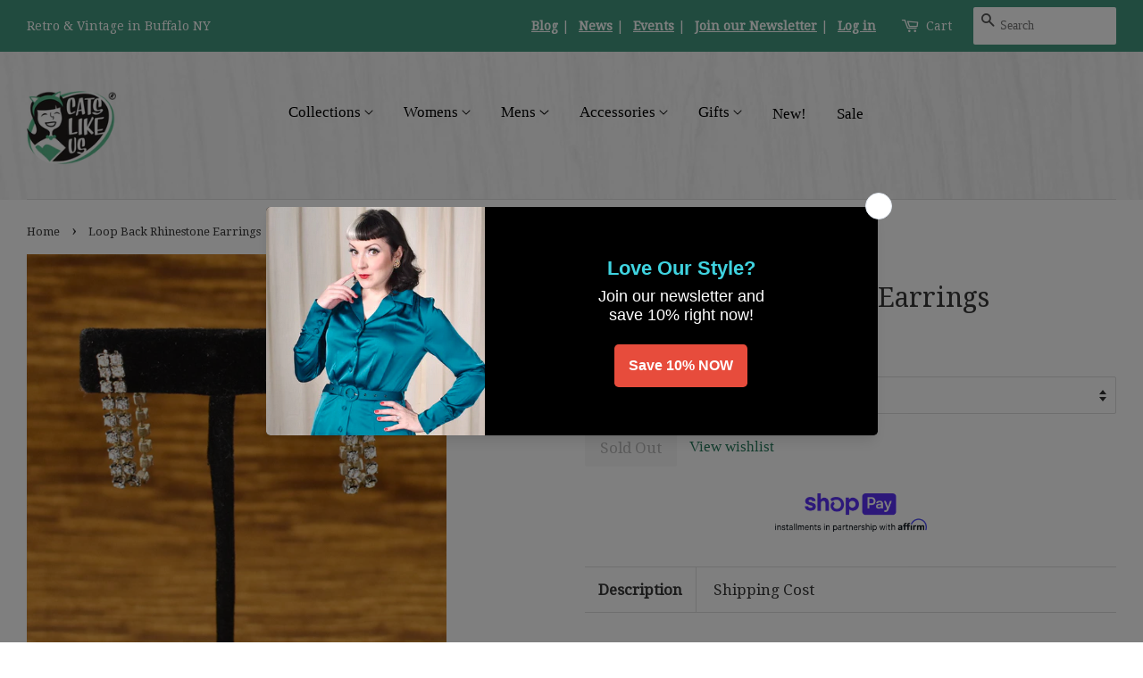

--- FILE ---
content_type: text/html; charset=utf-8
request_url: https://catslikeus.com/products/cats-like-us-loop-back-rhinestone-earrings
body_size: 40903
content:
<!doctype html>
<!--[if lt IE 7]><html class="no-js lt-ie9 lt-ie8 lt-ie7" lang="en"> <![endif]-->
<!--[if IE 7]><html class="no-js lt-ie9 lt-ie8" lang="en"> <![endif]-->
<!--[if IE 8]><html class="no-js lt-ie9" lang="en"> <![endif]-->
<!--[if IE 9 ]><html class="ie9 no-js"> <![endif]-->
<!--[if (gt IE 9)|!(IE)]><!--><html class="no-js"><!--<![endif]-->
<head>
	

  <!-- Added by AUTOKETING SEO APP -->

  
  
  
  
  
  
  <!-- /Added by AUTOKETING SEO APP -->
  





  <!-- Basic page needs ================================================== -->
  <meta charset="utf-8"/>
  <meta http-equiv="X-UA-Compatible" content="IE=edge,chrome=1"/>

  
  <link rel="shortcut icon" href="//catslikeus.com/cdn/shop/files/logo_550d758c-6af3-424a-83ac-0695d386c4f4_32x32.png?v=1613159659" type="image/png" />
  

  <!-- Title and description ================================================== -->
  
<title>
  Loop Back Rhinestone Earrings &ndash; Cats Like Us
  </title>

  

  <!-- Social meta ================================================ -->
  <!-- /snippets/social-meta-tags.liquid -->




<meta property="og:site_name" content="Cats Like Us">
<meta property="og:url" content="https://catslikeus.com/products/cats-like-us-loop-back-rhinestone-earrings">
<meta property="og:title" content="Loop Back Rhinestone Earrings">
<meta property="og:type" content="product">
<meta property="og:description" content="Here&#39;s a fun pair of rhinestone earrings with a unique design! They are two rows of rhinestones with loop around the back with a butterfly backing. Measure about 1 1/4 inches long. They are in good condition, silver setting is dull even after cleaning, 1980s, and unsigned. This is an authentic vintage set in wearable c">

  <meta property="og:price:amount" content="8.00">
  <meta property="og:price:currency" content="USD">

<meta property="og:image" content="http://catslikeus.com/cdn/shop/files/Loop-Back-Rhinestone-Earrings-Cats-Like-Us-188_1200x1200.jpg?v=1704557912"><meta property="og:image" content="http://catslikeus.com/cdn/shop/files/Loop-Back-Rhinestone-Earrings-Cats-Like-Us-4083_1200x1200.jpg?v=1704557915"><meta property="og:image" content="http://catslikeus.com/cdn/shop/files/Loop-Back-Rhinestone-Earrings-Cats-Like-Us-6771_1200x1200.jpg?v=1704557919">
<meta property="og:image:secure_url" content="https://catslikeus.com/cdn/shop/files/Loop-Back-Rhinestone-Earrings-Cats-Like-Us-188_1200x1200.jpg?v=1704557912"><meta property="og:image:secure_url" content="https://catslikeus.com/cdn/shop/files/Loop-Back-Rhinestone-Earrings-Cats-Like-Us-4083_1200x1200.jpg?v=1704557915"><meta property="og:image:secure_url" content="https://catslikeus.com/cdn/shop/files/Loop-Back-Rhinestone-Earrings-Cats-Like-Us-6771_1200x1200.jpg?v=1704557919">


  <meta name="twitter:site" content="@cats_like_us">

<meta name="twitter:card" content="summary_large_image">
<meta name="twitter:title" content="Loop Back Rhinestone Earrings">
<meta name="twitter:description" content="Here&#39;s a fun pair of rhinestone earrings with a unique design! They are two rows of rhinestones with loop around the back with a butterfly backing. Measure about 1 1/4 inches long. They are in good condition, silver setting is dull even after cleaning, 1980s, and unsigned. This is an authentic vintage set in wearable c">


  <!-- Helpers ================================================== -->
  <link rel="canonical" href="https://catslikeus.com/products/cats-like-us-loop-back-rhinestone-earrings"/>
  <meta name="viewport" content="width=device-width,initial-scale=1"/>
  <meta name="theme-color" content="#26795b"/>

  <!-- CSS ==================================================== -->
  <link href="//catslikeus.com/cdn/shop/t/40/assets/timber.scss.css?v=88507247469195537951698884717" rel="stylesheet" type="text/css" media="all" />
  <link href="//catslikeus.com/cdn/shop/t/40/assets/theme.scss.css?v=179120996114260147131698884717" rel="stylesheet" type="text/css" media="all" />

  

<link rel="preconnect" href="https://fonts.gstatic.com/" crossorigin>

<link href="//fonts.googleapis.com/css?family=Droid+Serif:400|Bangers|Just+Another+Hand" rel="stylesheet" type="text/css" media="all" />


  <script>
    window.theme = window.theme || {};

    var theme = {
      strings: {
        zoomClose: "Close (Esc)",
        zoomPrev: "Previous (Left arrow key)",
        zoomNext: "Next (Right arrow key)",
        addressError: "Error looking up that address",
        addressNoResults: "No results for that address",
        addressQueryLimit: "You have exceeded the Google API usage limit. Consider upgrading to a \u003ca href=\"https:\/\/developers.google.com\/maps\/premium\/usage-limits\"\u003ePremium Plan\u003c\/a\u003e.",
        authError: "There was a problem authenticating your Google Maps API Key."
      },
      settings: {
        themeBgImage: false,
        customBgImage: '',
        enableWideLayout: true,
        typeAccentTransform: false,
        typeAccentSpacing: false,
        baseFontSize: '17px',
        headerBaseFontSize: '30px',
        accentFontSize: '17px'
      },
      variables: {
        mediaQueryMedium: 'screen and (max-width: 768px)',
        bpSmall: false
      },
      moneyFormat: "\u003cspan class='money'\u003e${{amount}}\u003c\/span\u003e"
    }

    document.documentElement.className = document.documentElement.className.replace('no-js', 'supports-js');
  </script>

  <!-- Header hook for plugins ================================== -->
  

<!-- Avada Sales Pop Script -->


<script>const AVADA_SALES_POP_LAST_UPDATE = 1636753939790</script>










<script>const AVADA_PR = {};
              AVADA_PR.product = {"id":8014349009144,"title":"Loop Back Rhinestone Earrings","handle":"cats-like-us-loop-back-rhinestone-earrings","description":"\u003cp\u003eHere's a fun pair of rhinestone earrings with a unique design! They are two rows of rhinestones with loop around the back with a butterfly backing. Measure about 1 1\/4 inches long. They are in good condition, silver setting is dull even after cleaning, 1980s, and unsigned. This is an authentic vintage set in wearable condition, that has been cleaned and repaired (if necessary). Flaws will be noted, but please ask any questions you may have as this is a FINAL SALE item and cannot be returned.\u003c\/p\u003e","published_at":"2023-06-17T14:56:59-04:00","created_at":"2023-06-17T14:57:04-04:00","vendor":"Cats Like Us","type":"A: Jewelry: Earrings: Pierced","tags":["VINTAGE"],"price":800,"price_min":800,"price_max":800,"available":false,"price_varies":false,"compare_at_price":0,"compare_at_price_min":0,"compare_at_price_max":0,"compare_at_price_varies":false,"variants":[{"id":43892694188280,"title":"Silver tone \/ 1.25 inches","option1":"Silver tone","option2":"1.25 inches","option3":null,"sku":"29440","requires_shipping":true,"taxable":true,"featured_image":null,"available":false,"name":"Loop Back Rhinestone Earrings - Silver tone \/ 1.25 inches","public_title":"Silver tone \/ 1.25 inches","options":["Silver tone","1.25 inches"],"price":800,"weight":454,"compare_at_price":0,"inventory_quantity":0,"inventory_management":"shopify","inventory_policy":"deny","barcode":null,"requires_selling_plan":false,"selling_plan_allocations":[]}],"images":["\/\/catslikeus.com\/cdn\/shop\/files\/Loop-Back-Rhinestone-Earrings-Cats-Like-Us-188.jpg?v=1704557912","\/\/catslikeus.com\/cdn\/shop\/files\/Loop-Back-Rhinestone-Earrings-Cats-Like-Us-4083.jpg?v=1704557915","\/\/catslikeus.com\/cdn\/shop\/files\/Loop-Back-Rhinestone-Earrings-Cats-Like-Us-6771.jpg?v=1704557919","\/\/catslikeus.com\/cdn\/shop\/files\/Loop-Back-Rhinestone-Earrings-Cats-Like-Us-8531.jpg?v=1704557922"],"featured_image":"\/\/catslikeus.com\/cdn\/shop\/files\/Loop-Back-Rhinestone-Earrings-Cats-Like-Us-188.jpg?v=1704557912","options":["Color","Size"],"media":[{"alt":"Loop Back Rhinestone Earrings Cats Like Us","id":32493394002168,"position":1,"preview_image":{"aspect_ratio":1.0,"height":1024,"width":1024,"src":"\/\/catslikeus.com\/cdn\/shop\/files\/Loop-Back-Rhinestone-Earrings-Cats-Like-Us-188.jpg?v=1704557912"},"aspect_ratio":1.0,"height":1024,"media_type":"image","src":"\/\/catslikeus.com\/cdn\/shop\/files\/Loop-Back-Rhinestone-Earrings-Cats-Like-Us-188.jpg?v=1704557912","width":1024},{"alt":"Loop Back Rhinestone Earrings Cats Like Us","id":32493394198776,"position":2,"preview_image":{"aspect_ratio":1.0,"height":1024,"width":1024,"src":"\/\/catslikeus.com\/cdn\/shop\/files\/Loop-Back-Rhinestone-Earrings-Cats-Like-Us-4083.jpg?v=1704557915"},"aspect_ratio":1.0,"height":1024,"media_type":"image","src":"\/\/catslikeus.com\/cdn\/shop\/files\/Loop-Back-Rhinestone-Earrings-Cats-Like-Us-4083.jpg?v=1704557915","width":1024},{"alt":"Loop Back Rhinestone Earrings Cats Like Us","id":32493394231544,"position":3,"preview_image":{"aspect_ratio":1.0,"height":1024,"width":1024,"src":"\/\/catslikeus.com\/cdn\/shop\/files\/Loop-Back-Rhinestone-Earrings-Cats-Like-Us-6771.jpg?v=1704557919"},"aspect_ratio":1.0,"height":1024,"media_type":"image","src":"\/\/catslikeus.com\/cdn\/shop\/files\/Loop-Back-Rhinestone-Earrings-Cats-Like-Us-6771.jpg?v=1704557919","width":1024},{"alt":"Loop Back Rhinestone Earrings Cats Like Us","id":32493394297080,"position":4,"preview_image":{"aspect_ratio":1.0,"height":1024,"width":1024,"src":"\/\/catslikeus.com\/cdn\/shop\/files\/Loop-Back-Rhinestone-Earrings-Cats-Like-Us-8531.jpg?v=1704557922"},"aspect_ratio":1.0,"height":1024,"media_type":"image","src":"\/\/catslikeus.com\/cdn\/shop\/files\/Loop-Back-Rhinestone-Earrings-Cats-Like-Us-8531.jpg?v=1704557922","width":1024}],"requires_selling_plan":false,"selling_plan_groups":[],"content":"\u003cp\u003eHere's a fun pair of rhinestone earrings with a unique design! They are two rows of rhinestones with loop around the back with a butterfly backing. Measure about 1 1\/4 inches long. They are in good condition, silver setting is dull even after cleaning, 1980s, and unsigned. This is an authentic vintage set in wearable condition, that has been cleaned and repaired (if necessary). Flaws will be noted, but please ask any questions you may have as this is a FINAL SALE item and cannot be returned.\u003c\/p\u003e"};
              AVADA_PR.template = "product";
              AVADA_PR.shopId = "XoYSLS7YAqnKmnXdyYTH";
              AVADA_PR.first_name = "";
              AVADA_PR.last_name = "";
              AVADA_PR.email = "";
      </script>
<!-- /Avada Sales Pop Script -->





<!-- Avada Boost Sales Script -->

      




              
              
              
              
              
              
              
              <script>const AVADA_ENHANCEMENTS = {};
          AVADA_ENHANCEMENTS.contentProtection = false;
          AVADA_ENHANCEMENTS.hideCheckoutButon = false;
          AVADA_ENHANCEMENTS.cartSticky = false;
          AVADA_ENHANCEMENTS.multiplePixelStatus = false;
          AVADA_ENHANCEMENTS.inactiveStatus = false;
          AVADA_ENHANCEMENTS.cartButtonAnimationStatus = false;
          AVADA_ENHANCEMENTS.whatsappStatus = false;
          AVADA_ENHANCEMENTS.messengerStatus = false;
          AVADA_ENHANCEMENTS.livechatStatus = false;
          </script>
































      <script>
        const AVADA_CDT = {};
        AVADA_CDT.template = "product";
        AVADA_CDT.collections = [];
        
          AVADA_CDT.collections.push("394321412");
        
          AVADA_CDT.collections.push("7334133");
        
          AVADA_CDT.collections.push("419100164344");
        
          AVADA_CDT.collections.push("275452100771");
        

        const AVADA_INVQTY = {};
        
          AVADA_INVQTY[43892694188280] = 0;
        

        AVADA_CDT.cartitem = 0;
        AVADA_CDT.moneyformat = `<span class='money'>\${{amount}}</span>`;
        AVADA_CDT.cartTotalPrice = 0;
        
        AVADA_CDT.selected_variant_id = 43892694188280;
        AVADA_CDT.product = {"id": 8014349009144,"title": "Loop Back Rhinestone Earrings","handle": "cats-like-us-loop-back-rhinestone-earrings","vendor": "Cats Like Us",
            "type": "A: Jewelry: Earrings: Pierced","tags": ["VINTAGE"],"price": 800,"price_min": 800,"price_max": 800,
            "available": false,"price_varies": false,"compare_at_price": 0,
            "compare_at_price_min": 0,"compare_at_price_max": 0,
            "compare_at_price_varies": false,"variants": [{"id":43892694188280,"title":"Silver tone \/ 1.25 inches","option1":"Silver tone","option2":"1.25 inches","option3":null,"sku":"29440","requires_shipping":true,"taxable":true,"featured_image":null,"available":false,"name":"Loop Back Rhinestone Earrings - Silver tone \/ 1.25 inches","public_title":"Silver tone \/ 1.25 inches","options":["Silver tone","1.25 inches"],"price":800,"weight":454,"compare_at_price":0,"inventory_quantity":0,"inventory_management":"shopify","inventory_policy":"deny","barcode":null,"requires_selling_plan":false,"selling_plan_allocations":[]}],"featured_image": "\/\/catslikeus.com\/cdn\/shop\/files\/Loop-Back-Rhinestone-Earrings-Cats-Like-Us-188.jpg?v=1704557912","images": ["\/\/catslikeus.com\/cdn\/shop\/files\/Loop-Back-Rhinestone-Earrings-Cats-Like-Us-188.jpg?v=1704557912","\/\/catslikeus.com\/cdn\/shop\/files\/Loop-Back-Rhinestone-Earrings-Cats-Like-Us-4083.jpg?v=1704557915","\/\/catslikeus.com\/cdn\/shop\/files\/Loop-Back-Rhinestone-Earrings-Cats-Like-Us-6771.jpg?v=1704557919","\/\/catslikeus.com\/cdn\/shop\/files\/Loop-Back-Rhinestone-Earrings-Cats-Like-Us-8531.jpg?v=1704557922"]
            };
        

        window.AVADA_BADGES = window.AVADA_BADGES || {};
        window.AVADA_BADGES = [];

        window.AVADA_GENERAL_SETTINGS = window.AVADA_GENERAL_SETTINGS || {};
        window.AVADA_GENERAL_SETTINGS = {};

        window.AVADA_COUNDOWNS = window.AVADA_COUNDOWNS || {};
        window.AVADA_COUNDOWNS = [{"badgeStatus":false},{"appStatus":true},{"id":"8dZvAU2q7iez1Uxbhe5j","categoryNumbWidth":30,"numbWidth":60,"countdownSmartSelector":false,"collectionPageInlinePosition":"after","stockTextSize":16,"daysText":"Days","countdownEndAction":"HIDE_COUNTDOWN","secondsText":"Seconds","saleCustomSeconds":"59","createdAt":"2022-05-06T19:00:34.762Z","txtDatePos":"txt_outside_box","numbHeight":60,"txtDateSize":16,"shopId":"ag3TvrtwZIpIUhcJ23Gn","inlinePosition":"after","headingSize":30,"categoryTxtDateSize":8,"textAlign":"text-center","displayLayout":"square-countdown","categoryNumberSize":14,"priority":"0","displayType":"ALL_PRODUCT","numbBorderColor":"#cccccc","productIds":[],"collectionPagePosition":"","name":"Product Pages","numbBorderWidth":1,"manualDisplayPlacement":"after","position":"form[action='\/cart\/add']","showCountdownTimer":true,"conditions":{"conditions":[{"type":"TITLE","value":"","operation":"CONTAINS"}],"type":"ALL"},"timeUnits":"unit-dhms","status":true,"manualDisplayPosition":"form[action='\/cart\/add']","stockTextBefore":"Only {{stock_qty}} left in stock. Hurry up 🔥","saleCustomMinutes":"10","categoryUseDefaultSize":true,"saleDateType":"date-custom","description":"Increase urgency and boost conversions for each product page.","numbBgColor":"#ffffff","txtDateColor":"#122234","numbColor":"#122234","minutesText":"Minutes","showInventoryCountdown":true,"numbBorderRadius":0,"shopDomain":"cats-like-us.myshopify.com","countdownTextBottom":"","productExcludeIds":[],"headingColor":"#0985C5","stockType":"real_stock","linkText":"Hurry! sale ends in","saleCustomHours":"00","hoursText":"Hours","categoryTxtDatePos":"txt_outside_box","useDefaultSize":true,"stockTextColor":"#122234","saleCustomDays":"00","categoryNumbHeight":30,"removeBranding":true}];

        window.AVADA_INACTIVE_TAB = window.AVADA_INACTIVE_TAB || {};
        window.AVADA_INACTIVE_TAB = {"status":true,"showWhen":"any","animationTitle":"swap_between_titles","title":"💖 We miss you!"};

        window.AVADA_LIVECHAT = window.AVADA_LIVECHAT || {};
        window.AVADA_LIVECHAT = {"chatMessenger":{"chatDisplayPage":"all","messageText":"Hi! How can we help you?","whatsappTextColor":"#FFFFFF","whatsappTitle":"Hi there!","excludesPages":"","enableChatMobile":true,"whatsappBottomText":"Call us for any inquiries","whatsappStyle":"whatsapp-style-1","whatsappBgColor":"#0B4697","chatPosition":"avada-position-right","messengerStatus":false,"whatsappMessage":"Have a look around! Let us know if you have any question","customExcludeUrls":"","enableChatDesktop":true,"whatsappStatus":false,"pageID":"","messageColor":"#0A7CFF","messageLanguage":"en_US"},"whatsapp":[]};

        window.AVADA_STICKY_ATC = window.AVADA_STICKY_ATC || {};
        window.AVADA_STICKY_ATC = {"productNameColor":"#000000","enableDesktop":true,"buttonBackgroundColor":"#000000","position":"avada-position-bottom","bgColor":"#ffffff","showProductPrice":true,"customCss":"","priceColor":"#000000","btnAddCartText":"Add to cart","hideVariantMobile":false,"buttonTextColor":"#ffffff","specialPriceColor":"#FF0000","showQtyInput":true,"cartRedirectCheckout":false,"successResponse":"👏 Item added to cart!","enableMobile":false,"qtyText":"Qty:","status":false,"showProductImage":true,"buttonBorderRadius":0};

        window.AVADA_ATC_ANIMATION = window.AVADA_ATC_ANIMATION || {};
        window.AVADA_ATC_ANIMATION = {"applyAddtoCart":true,"customClassBtn":".btn.AddToCartShake","applyBuyNow":false,"status":true,"animationSpeed":"normal","animationForButton":"AVADA-shake-h"};

        window.AVADA_SP = window.AVADA_SP || {};
        window.AVADA_SP = {"shop":"ag3TvrtwZIpIUhcJ23Gn","configuration":{"position":"bottom-left","hide_time_ago":false,"smart_hide":false,"smart_hide_time":3,"smart_hide_unit":"days","truncate_product_name":true,"display_duration":5,"first_delay":10,"pops_interval":10,"max_pops_display":20,"show_mobile":true,"mobile_position":"bottom","animation":"fadeInUp","out_animation":"fadeOutDown","with_sound":false,"display_order":"order","only_product_viewing":false,"notice_continuously":false,"custom_css":"","replay":true,"included_urls":"","excluded_urls":"","excluded_product_type":"","countries_all":true,"countries":[],"allow_show":"all","hide_close":true,"close_time":1,"close_time_unit":"days","support_rtl":false},"notifications":{"OVWV9AfqUBKS8oK3sFcn":{"settings":{"heading_text":"{{first_name}} in {{city}}, {{country}}","heading_font_weight":500,"heading_font_size":12,"content_text":"Purchased {{product_name}}","content_font_weight":800,"content_font_size":13,"background_image":"","background_color":"#FFF","heading_color":"#111","text_color":"#142A47","time_color":"#234342","with_border":false,"border_color":"#333333","border_width":1,"border_radius":13,"image_border_radius":20,"heading_decoration":null,"hover_product_decoration":null,"hover_product_color":"#122234","with_box_shadow":true,"font":"Raleway","language_code":"en","with_static_map":false,"use_dynamic_names":false,"dynamic_names":"","use_flag":false,"popup_custom_link":"","popup_custom_image":"","display_type":"popup","use_counter":false,"counter_color":"#0b4697","counter_unit_color":"#0b4697","counter_unit_plural":"views","counter_unit_single":"view","truncate_product_name":false,"allow_show":"all","included_urls":"","excluded_urls":"","position":"bottom-left","display_duration":5,"show_mobile":true,"mobile_position":"bottom","support_rtl":false},"type":"order","items":[{"date":"2024-05-06T13:27:41.000Z","country":"United States","city":"Reston","shipping_first_name":"Grace","product_image":"https:\/\/cdn.shopify.com\/s\/files\/1\/0038\/1412\/files\/1950s-Black-White-Wiggle-Dress-w-Jacket-Cats-Like-Us-6890.jpg?v=1704459824","shipping_city":"Reston","map_url":"https:\/\/storage.googleapis.com\/avada-boost-sales.appspot.com\/maps\/Reston.png","type":"order","product_name":"1950s Black \u0026 White Wiggle Dress w Jacket","product_id":8174157234424,"product_handle":"1950s-black-white-wiggle-dress-w-jacket","first_name":"Grace","shipping_country":"United States","product_link":"https:\/\/cats-like-us.myshopify.com\/products\/1950s-black-white-wiggle-dress-w-jacket","relativeDate":"a few seconds ago","smart_hide":false,"flag_url":"https:\/\/cdn1.avada.io\/proofo\/flags\/153-united-states-of-america.svg"},{"date":"2024-05-04T17:17:48.000Z","country":"","city":"","shipping_first_name":"","product_image":"https:\/\/cdn.shopify.com\/s\/files\/1\/0038\/1412\/files\/Red-Opaque-Nylon-Tights-Cats-Like-Us-9446.jpg?v=1704578654","shipping_city":"","type":"order","product_name":"Red Opaque Nylon Tights","product_id":70670332,"product_handle":"be-wicked-red-opaque-nylon-tights","first_name":"","shipping_country":"","product_link":"https:\/\/cats-like-us.myshopify.com\/products\/be-wicked-red-opaque-nylon-tights","relativeDate":"2 days ago","smart_hide":false},{"date":"2024-05-04T17:17:48.000Z","country":"","city":"","shipping_first_name":"","product_image":null,"shipping_city":"","type":"order","product_name":"STYLE CLUB","product_id":8041143271672,"product_handle":"style-club","first_name":"","shipping_country":"","product_link":"https:\/\/cats-like-us.myshopify.com\/products\/style-club","relativeDate":"2 days ago","smart_hide":false},{"date":"2024-05-04T16:21:00.000Z","country":"","city":"","shipping_first_name":"","product_image":"https:\/\/cdn.shopify.com\/s\/files\/1\/0038\/1412\/files\/Nude-Pantyhose-w-Cuban-Heel-Seam-Cats-Like-Us-6273.jpg?v=1704564689","shipping_city":"","type":"order","product_name":"Nude Pantyhose w Cuban Heel Seam","product_id":10814212,"product_handle":"nude-pantyhose-w-black-seam","first_name":"","shipping_country":"","product_link":"https:\/\/cats-like-us.myshopify.com\/products\/nude-pantyhose-w-black-seam","relativeDate":"2 days ago","smart_hide":false},{"date":"2024-05-04T16:21:00.000Z","country":"","city":"","shipping_first_name":"","product_image":"https:\/\/cdn.shopify.com\/s\/files\/1\/0038\/1412\/files\/Breeze-Block-Jani-Swing-Dress-Cats-Like-Us-2170.jpg?v=1704532909","shipping_city":"","type":"order","product_name":"Breeze Block Jani Swing Dress","product_id":8118997549304,"product_handle":"breeze-block-jani-swing-dress","first_name":"","shipping_country":"","product_link":"https:\/\/cats-like-us.myshopify.com\/products\/breeze-block-jani-swing-dress","relativeDate":"2 days ago","smart_hide":false},{"date":"2024-05-04T04:25:18.000Z","country":"United States","city":"Tracy","shipping_first_name":"Lydia","product_image":"https:\/\/cdn.shopify.com\/s\/files\/1\/0038\/1412\/files\/Ice-Cream-Cone-Heidi-Dress-Cats-Like-Us-6237.jpg?v=1704552308","shipping_city":"Tracy","map_url":"https:\/\/storage.googleapis.com\/avada-boost-sales.appspot.com\/maps\/Tracy.png","type":"order","product_name":"Ice Cream Cone Heidi Dress","product_id":7969569407224,"product_handle":"miss-lulo-ice-cream-cone-heidi-dress","first_name":"Lydia","shipping_country":"United States","product_link":"https:\/\/cats-like-us.myshopify.com\/products\/miss-lulo-ice-cream-cone-heidi-dress","relativeDate":"2 days ago","smart_hide":false,"flag_url":"https:\/\/cdn1.avada.io\/proofo\/flags\/153-united-states-of-america.svg"},{"date":"2024-05-02T16:52:17.000Z","country":"United States","city":"Arvada","shipping_first_name":"mark","product_image":"https:\/\/cdn.shopify.com\/s\/files\/1\/0038\/1412\/files\/DSC_1803.jpg?v=1708900588","shipping_city":"Arvada","map_url":"https:\/\/storage.googleapis.com\/avada-boost-sales.appspot.com\/maps\/Arvada.png","type":"order","product_name":"1950s Pink \u0026 White Eyelet Wiggle Dress","product_id":8276539408632,"product_handle":"1950s-pink-white-eyelet-wiggle-dress","first_name":"Mark","shipping_country":"United States","product_link":"https:\/\/cats-like-us.myshopify.com\/products\/1950s-pink-white-eyelet-wiggle-dress","relativeDate":"4 days ago","smart_hide":true,"flag_url":"https:\/\/cdn1.avada.io\/proofo\/flags\/153-united-states-of-america.svg"},{"date":"2024-05-01T18:13:13.000Z","country":"Canada","city":"Airdrie ","shipping_first_name":"Jen","product_image":"https:\/\/cdn.shopify.com\/s\/files\/1\/0038\/1412\/files\/Birdie-Western-Shirt-Cats-Like-Us-2888.webp?v=1704527404","shipping_city":"Airdrie ","map_url":"https:\/\/storage.googleapis.com\/avada-boost-sales.appspot.com\/maps\/Airdrie .png","type":"order","product_name":"Birdie Western Shirt","product_id":7806589370616,"product_handle":"voodoo-vixen-birdie-western-shirt","first_name":"Jennifer","shipping_country":"Canada","product_link":"https:\/\/cats-like-us.myshopify.com\/products\/voodoo-vixen-birdie-western-shirt","relativeDate":"5 days ago","smart_hide":true,"flag_url":"https:\/\/cdn1.avada.io\/proofo\/flags\/206-canada.svg"},{"date":"2024-05-01T18:13:13.000Z","country":"Canada","city":"Airdrie ","shipping_first_name":"Jen","product_image":"https:\/\/cdn.shopify.com\/s\/files\/1\/0038\/1412\/files\/DSC_4105_52de29f6-7f1c-49cf-bf1d-9632b2140b5e.jpg?v=1713639693","shipping_city":"Airdrie ","map_url":"https:\/\/storage.googleapis.com\/avada-boost-sales.appspot.com\/maps\/Airdrie .png","type":"order","product_name":"1950s Red Paisley Sleeveless Rockabilly Blouse","product_id":8391400915192,"product_handle":"1950s-red-paisley-sleeveless-rockabilly-blouse","first_name":"Jennifer","shipping_country":"Canada","product_link":"https:\/\/cats-like-us.myshopify.com\/products\/1950s-red-paisley-sleeveless-rockabilly-blouse","relativeDate":"5 days ago","smart_hide":true,"flag_url":"https:\/\/cdn1.avada.io\/proofo\/flags\/206-canada.svg"},{"date":"2024-05-01T18:13:13.000Z","country":"Canada","city":"Airdrie ","shipping_first_name":"Jen","product_image":"https:\/\/cdn.shopify.com\/s\/files\/1\/0038\/1412\/files\/DSC_4065.jpg?v=1713638391","shipping_city":"Airdrie ","map_url":"https:\/\/storage.googleapis.com\/avada-boost-sales.appspot.com\/maps\/Airdrie .png","type":"order","product_name":"1950s Blue Iridescent Stripe Sleeveless Blouse","product_id":8391428669688,"product_handle":"1950s-blue-iridescent-stripe-sleeveless-blouse","first_name":"Jennifer","shipping_country":"Canada","product_link":"https:\/\/cats-like-us.myshopify.com\/products\/1950s-blue-iridescent-stripe-sleeveless-blouse","relativeDate":"5 days ago","smart_hide":true,"flag_url":"https:\/\/cdn1.avada.io\/proofo\/flags\/206-canada.svg"},{"date":"2024-05-01T16:50:40.000Z","country":"United States","city":"Temecula","shipping_first_name":"Sakeenah","product_image":"https:\/\/cdn.shopify.com\/s\/files\/1\/0038\/1412\/files\/DSC_3450.jpg?v=1712491653","shipping_city":"Temecula","map_url":"https:\/\/storage.googleapis.com\/avada-boost-sales.appspot.com\/maps\/Temecula.png","type":"order","product_name":"1960s Soft Pink Blouse","product_id":8347369767160,"product_handle":"1960s-soft-pink-blouse","first_name":"Sakeenah","shipping_country":"United States","product_link":"https:\/\/cats-like-us.myshopify.com\/products\/1960s-soft-pink-blouse","relativeDate":"5 days ago","smart_hide":true,"flag_url":"https:\/\/cdn1.avada.io\/proofo\/flags\/153-united-states-of-america.svg"},{"date":"2024-05-01T16:50:40.000Z","country":"United States","city":"Temecula","shipping_first_name":"Sakeenah","product_image":"https:\/\/cdn.shopify.com\/s\/files\/1\/0038\/1412\/files\/DSC_3497.jpg?v=1712489824","shipping_city":"Temecula","map_url":"https:\/\/storage.googleapis.com\/avada-boost-sales.appspot.com\/maps\/Temecula.png","type":"order","product_name":"1960s Beige Large Button Blouse","product_id":8347362590968,"product_handle":"1960s-beige-large-button-blouse","first_name":"Sakeenah","shipping_country":"United States","product_link":"https:\/\/cats-like-us.myshopify.com\/products\/1960s-beige-large-button-blouse","relativeDate":"5 days ago","smart_hide":true,"flag_url":"https:\/\/cdn1.avada.io\/proofo\/flags\/153-united-states-of-america.svg"},{"date":"2024-05-01T16:50:40.000Z","country":"United States","city":"Temecula","shipping_first_name":"Sakeenah","product_image":"https:\/\/cdn.shopify.com\/s\/files\/1\/0038\/1412\/files\/1960s-Style-Mod-Helen-Dress-Cats-Like-Us-915.jpg?v=1704493871","shipping_city":"Temecula","map_url":"https:\/\/storage.googleapis.com\/avada-boost-sales.appspot.com\/maps\/Temecula.png","type":"order","product_name":"1960s Style Mod Helen Dress","product_id":7665341595896,"product_handle":"voodoo-vixen-1960s-style-mod-helen-dress","first_name":"Sakeenah","shipping_country":"United States","product_link":"https:\/\/cats-like-us.myshopify.com\/products\/voodoo-vixen-1960s-style-mod-helen-dress","relativeDate":"5 days ago","smart_hide":true,"flag_url":"https:\/\/cdn1.avada.io\/proofo\/flags\/153-united-states-of-america.svg"},{"date":"2024-05-01T16:06:06.000Z","country":"United States","city":"Madison","shipping_first_name":"Kim","product_image":"https:\/\/cdn.shopify.com\/s\/files\/1\/0038\/1412\/files\/Gold-Napier-Turtle-Brooch-Cats-Like-Us-5639.jpg?v=1704546622","shipping_city":"Madison","map_url":"https:\/\/storage.googleapis.com\/avada-boost-sales.appspot.com\/maps\/Madison.png","type":"order","product_name":"Gold Napier Turtle Brooch","product_id":7922431066360,"product_handle":"cats-like-us-gold-napier-turtle-brooch","first_name":"Kim","shipping_country":"United States","product_link":"https:\/\/cats-like-us.myshopify.com\/products\/cats-like-us-gold-napier-turtle-brooch","relativeDate":"5 days ago","smart_hide":true,"flag_url":"https:\/\/cdn1.avada.io\/proofo\/flags\/153-united-states-of-america.svg"},{"date":"2024-04-30T01:50:39.000Z","country":"United States","city":"Provo","shipping_first_name":"Deborah","product_image":"https:\/\/cdn.shopify.com\/s\/files\/1\/0038\/1412\/files\/Skull-Piston-Racer-Shirt-Cats-Like-Us-857.jpg?v=1704588625","shipping_city":"Provo","map_url":"https:\/\/storage.googleapis.com\/avada-boost-sales.appspot.com\/maps\/Provo.png","type":"order","product_name":"Skull Piston Racer Shirt","product_id":7483494531320,"product_handle":"steady-clothing-skull-piston-racer-shirt","first_name":"Deborah","shipping_country":"United States","product_link":"https:\/\/cats-like-us.myshopify.com\/products\/steady-clothing-skull-piston-racer-shirt","relativeDate":"6 days ago","smart_hide":true,"flag_url":"https:\/\/cdn1.avada.io\/proofo\/flags\/153-united-states-of-america.svg"},{"date":"2024-04-30T01:50:39.000Z","country":"United States","city":"Provo","shipping_first_name":"Deborah","product_image":"https:\/\/cdn.shopify.com\/s\/files\/1\/0038\/1412\/files\/The-Regal-Crown-Bowling-Shirt-Cats-Like-Us-8601.jpg?v=1704593595","shipping_city":"Provo","map_url":"https:\/\/storage.googleapis.com\/avada-boost-sales.appspot.com\/maps\/Provo.png","type":"order","product_name":"The Regal Crown Bowling Shirt","product_id":4434299388039,"product_handle":"steady-clothing-the-regal-crown-bowling-shirt","first_name":"Deborah","shipping_country":"United States","product_link":"https:\/\/cats-like-us.myshopify.com\/products\/steady-clothing-the-regal-crown-bowling-shirt","relativeDate":"6 days ago","smart_hide":true,"flag_url":"https:\/\/cdn1.avada.io\/proofo\/flags\/153-united-states-of-america.svg"},{"date":"2024-04-30T01:50:39.000Z","country":"United States","city":"Provo","shipping_first_name":"Deborah","product_image":"https:\/\/cdn.shopify.com\/s\/files\/1\/0038\/1412\/files\/Everyone-Has-a-Skull-Socks-Cats-Like-Us-5589.jpg?v=1704541436","shipping_city":"Provo","map_url":"https:\/\/storage.googleapis.com\/avada-boost-sales.appspot.com\/maps\/Provo.png","type":"order","product_name":"Everyone Has a Skull Socks","product_id":8137103638776,"product_handle":"everyone-has-a-skull-socks","first_name":"Deborah","shipping_country":"United States","product_link":"https:\/\/cats-like-us.myshopify.com\/products\/everyone-has-a-skull-socks","relativeDate":"6 days ago","smart_hide":true,"flag_url":"https:\/\/cdn1.avada.io\/proofo\/flags\/153-united-states-of-america.svg"},{"date":"2024-04-30T01:50:39.000Z","country":"United States","city":"Provo","shipping_first_name":"Deborah","product_image":"https:\/\/cdn.shopify.com\/s\/files\/1\/0038\/1412\/files\/The-Kiss-Shimmer-Knee-Socks-Cats-Like-Us-7327.jpg?v=1704593434","shipping_city":"Provo","map_url":"https:\/\/storage.googleapis.com\/avada-boost-sales.appspot.com\/maps\/Provo.png","type":"order","product_name":"The Kiss Shimmer Knee Socks","product_id":7864610619640,"product_handle":"sock-it-to-me-the-kiss-shimmer-knee-socks","first_name":"Deborah","shipping_country":"United States","product_link":"https:\/\/cats-like-us.myshopify.com\/products\/sock-it-to-me-the-kiss-shimmer-knee-socks","relativeDate":"6 days ago","smart_hide":true,"flag_url":"https:\/\/cdn1.avada.io\/proofo\/flags\/153-united-states-of-america.svg"},{"date":"2024-04-30T01:50:39.000Z","country":"United States","city":"Provo","shipping_first_name":"Deborah","product_image":"https:\/\/cdn.shopify.com\/s\/files\/1\/0038\/1412\/files\/Glitter-Over-the-Rainbow-Socks-Cats-Like-Us-8636.jpg?v=1704545072","shipping_city":"Provo","map_url":"https:\/\/storage.googleapis.com\/avada-boost-sales.appspot.com\/maps\/Provo.png","type":"order","product_name":"Glitter Over the Rainbow Socks","product_id":7228532490403,"product_handle":"sock-it-to-me-glitter-over-the-rainbow-socks","first_name":"Deborah","shipping_country":"United States","product_link":"https:\/\/cats-like-us.myshopify.com\/products\/sock-it-to-me-glitter-over-the-rainbow-socks","relativeDate":"6 days ago","smart_hide":true,"flag_url":"https:\/\/cdn1.avada.io\/proofo\/flags\/153-united-states-of-america.svg"},{"date":"2024-04-30T01:50:39.000Z","country":"United States","city":"Provo","shipping_first_name":"Deborah","product_image":"https:\/\/cdn.shopify.com\/s\/files\/1\/0038\/1412\/files\/Queen-Bee-Crew-Socks-Cats-Like-Us-4161.jpg?v=1704576946","shipping_city":"Provo","map_url":"https:\/\/storage.googleapis.com\/avada-boost-sales.appspot.com\/maps\/Provo.png","type":"order","product_name":"Queen Bee Crew Socks","product_id":7864610357496,"product_handle":"sock-it-to-me-queen-bee-crew-socks","first_name":"Deborah","shipping_country":"United States","product_link":"https:\/\/cats-like-us.myshopify.com\/products\/sock-it-to-me-queen-bee-crew-socks","relativeDate":"6 days ago","smart_hide":true,"flag_url":"https:\/\/cdn1.avada.io\/proofo\/flags\/153-united-states-of-america.svg"},{"date":"2024-04-30T01:50:39.000Z","country":"United States","city":"Provo","shipping_first_name":"Deborah","product_image":"https:\/\/cdn.shopify.com\/s\/files\/1\/0038\/1412\/files\/Puttin-on-the-Glitz-Socks-Cats-Like-Us-7824.jpg?v=1704576873","shipping_city":"Provo","map_url":"https:\/\/storage.googleapis.com\/avada-boost-sales.appspot.com\/maps\/Provo.png","type":"order","product_name":"Puttin on the Glitz Socks","product_id":7228532457635,"product_handle":"sock-it-to-me-puttin-on-the-glitz-socks","first_name":"Deborah","shipping_country":"United States","product_link":"https:\/\/cats-like-us.myshopify.com\/products\/sock-it-to-me-puttin-on-the-glitz-socks","relativeDate":"6 days ago","smart_hide":true,"flag_url":"https:\/\/cdn1.avada.io\/proofo\/flags\/153-united-states-of-america.svg"},{"date":"2024-04-30T01:50:39.000Z","country":"United States","city":"Provo","shipping_first_name":"Deborah","product_image":"https:\/\/cdn.shopify.com\/s\/files\/1\/0038\/1412\/files\/Sweet-Fuzzy-Hearts-Socks-Cats-Like-Us-6399.jpg?v=1704592117","shipping_city":"Provo","map_url":"https:\/\/storage.googleapis.com\/avada-boost-sales.appspot.com\/maps\/Provo.png","type":"order","product_name":"Sweet Fuzzy Hearts Socks","product_id":8026299465976,"product_handle":"sock-it-to-me-sweet-fuzzy-hearts-socks","first_name":"Deborah","shipping_country":"United States","product_link":"https:\/\/cats-like-us.myshopify.com\/products\/sock-it-to-me-sweet-fuzzy-hearts-socks","relativeDate":"6 days ago","smart_hide":true,"flag_url":"https:\/\/cdn1.avada.io\/proofo\/flags\/153-united-states-of-america.svg"},{"date":"2024-04-30T01:50:39.000Z","country":"United States","city":"Provo","shipping_first_name":"Deborah","product_image":"https:\/\/cdn.shopify.com\/s\/files\/1\/0038\/1412\/files\/Black-Cat-Socks-in-Red-Cats-Like-Us-3695.jpg?v=1704529103","shipping_city":"Provo","map_url":"https:\/\/storage.googleapis.com\/avada-boost-sales.appspot.com\/maps\/Provo.png","type":"order","product_name":"Black Cat Socks in Red","product_id":4292868112519,"product_handle":"socksmith-black-cat-socks-red","first_name":"Deborah","shipping_country":"United States","product_link":"https:\/\/cats-like-us.myshopify.com\/products\/socksmith-black-cat-socks-red","relativeDate":"6 days ago","smart_hide":true,"flag_url":"https:\/\/cdn1.avada.io\/proofo\/flags\/153-united-states-of-america.svg"},{"date":"2024-04-30T01:50:39.000Z","country":"United States","city":"Provo","shipping_first_name":"Deborah","product_image":"https:\/\/cdn.shopify.com\/s\/files\/1\/0038\/1412\/files\/Celestial-Clear-Skies-Socks-Cats-Like-Us-3563.jpg?v=1704535247","shipping_city":"Provo","map_url":"https:\/\/storage.googleapis.com\/avada-boost-sales.appspot.com\/maps\/Provo.png","type":"order","product_name":"Celestial Clear Skies Socks","product_id":8137097085176,"product_handle":"celestial-clear-skies-socks","first_name":"Deborah","shipping_country":"United States","product_link":"https:\/\/cats-like-us.myshopify.com\/products\/celestial-clear-skies-socks","relativeDate":"6 days ago","smart_hide":true,"flag_url":"https:\/\/cdn1.avada.io\/proofo\/flags\/153-united-states-of-america.svg"},{"date":"2024-04-30T01:50:39.000Z","country":"United States","city":"Provo","shipping_first_name":"Deborah","product_image":"https:\/\/cdn.shopify.com\/s\/files\/1\/0038\/1412\/files\/Red-Rosy-Toes-Socks-Cats-Like-Us-7008.jpg?v=1704579008","shipping_city":"Provo","map_url":"https:\/\/storage.googleapis.com\/avada-boost-sales.appspot.com\/maps\/Provo.png","type":"order","product_name":"Red Rosy Toes Socks","product_id":8137095708920,"product_handle":"red-rosy-toes-socks","first_name":"Deborah","shipping_country":"United States","product_link":"https:\/\/cats-like-us.myshopify.com\/products\/red-rosy-toes-socks","relativeDate":"6 days ago","smart_hide":true,"flag_url":"https:\/\/cdn1.avada.io\/proofo\/flags\/153-united-states-of-america.svg"},{"date":"2024-04-30T01:50:39.000Z","country":"United States","city":"Provo","shipping_first_name":"Deborah","product_image":"https:\/\/cdn.shopify.com\/s\/files\/1\/0038\/1412\/files\/Deviled-Eggs-Socks-Cats-Like-Us-5981.jpg?v=1704539319","shipping_city":"Provo","map_url":"https:\/\/storage.googleapis.com\/avada-boost-sales.appspot.com\/maps\/Provo.png","type":"order","product_name":"Deviled Eggs Socks","product_id":7673033621752,"product_handle":"socksmith-deviled-eggs-socks","first_name":"Deborah","shipping_country":"United States","product_link":"https:\/\/cats-like-us.myshopify.com\/products\/socksmith-deviled-eggs-socks","relativeDate":"6 days ago","smart_hide":true,"flag_url":"https:\/\/cdn1.avada.io\/proofo\/flags\/153-united-states-of-america.svg"},{"date":"2024-04-28T21:02:23.000Z","country":"***","city":"***","shipping_first_name":"","product_image":null,"shipping_city":"","map_url":"https:\/\/storage.googleapis.com\/avada-boost-sales.appspot.com\/maps\/***.png","type":"order","product_name":"STYLE CLUB","product_id":8041143271672,"product_handle":"style-club","first_name":"Danyell","shipping_country":"","product_link":"https:\/\/cats-like-us.myshopify.com\/products\/style-club","relativeDate":"8 days ago","smart_hide":true},{"date":"2024-04-28T20:34:53.000Z","country":"***","city":"***","shipping_first_name":"","product_image":null,"shipping_city":"","map_url":"https:\/\/storage.googleapis.com\/avada-boost-sales.appspot.com\/maps\/***.png","type":"order","product_name":"STYLE CLUB","product_id":8041143271672,"product_handle":"style-club","first_name":"David","shipping_country":"","product_link":"https:\/\/cats-like-us.myshopify.com\/products\/style-club","relativeDate":"8 days ago","smart_hide":true},{"date":"2024-04-27T20:12:33.000Z","country":"","city":"","shipping_first_name":"","product_image":"https:\/\/cdn.shopify.com\/s\/files\/1\/0038\/1412\/files\/1960s-Irish-Cream-Wool-Sweater-Cats-Like-Us-6781.jpg?v=1704484761","shipping_city":"","type":"order","product_name":"1960s Irish Cream Wool Sweater","product_id":7880426029304,"product_handle":"cats-like-us-1960s-irish-cream-wool-sweater","first_name":"","shipping_country":"","product_link":"https:\/\/cats-like-us.myshopify.com\/products\/cats-like-us-1960s-irish-cream-wool-sweater","relativeDate":"9 days ago","smart_hide":true},{"date":"2024-04-27T20:12:33.000Z","country":"","city":"","shipping_first_name":"","product_image":"https:\/\/cdn.shopify.com\/s\/files\/1\/0038\/1412\/files\/DSC_4356.jpg?v=1713637235","shipping_city":"","type":"order","product_name":"1950s Black Butterfly Full Swing Skirt","product_id":8395978309880,"product_handle":"1950s-black-butterfly-full-swing-skirt","first_name":"","shipping_country":"","product_link":"https:\/\/cats-like-us.myshopify.com\/products\/1950s-black-butterfly-full-swing-skirt","relativeDate":"9 days ago","smart_hide":true}],"source":"shopify\/order"}},"removeBranding":true};

        window.AVADA_BS_EMBED = window.AVADA_BS_EMBED || {};
        window.AVADA_BS_EMBED.isSupportThemeOS = false

        window.AVADA_BS_FSB = window.AVADA_BS_FSB || {};
        window.AVADA_BS_FSB = {
          bars: [],
          cart: 0,
          compatible: {
            langify: ''
          }
        };
      </script>
<!-- /Avada Boost Sales Script -->

<script>window.performance && window.performance.mark && window.performance.mark('shopify.content_for_header.start');</script><meta name="google-site-verification" content="2Jvk73imFcP1BYpJYzp5zRMoS0jFjOuiI5_abJlW7Ws">
<meta name="facebook-domain-verification" content="77gx2tfpq1u6a6cka7dbp0bqu35t2h">
<meta id="shopify-digital-wallet" name="shopify-digital-wallet" content="/381412/digital_wallets/dialog">
<meta name="shopify-checkout-api-token" content="e859f2acc541dd2bca26eec4403bfab2">
<meta id="in-context-paypal-metadata" data-shop-id="381412" data-venmo-supported="false" data-environment="production" data-locale="en_US" data-paypal-v4="true" data-currency="USD">
<link rel="alternate" type="application/json+oembed" href="https://catslikeus.com/products/cats-like-us-loop-back-rhinestone-earrings.oembed">
<script async="async" src="/checkouts/internal/preloads.js?locale=en-US"></script>
<link rel="preconnect" href="https://shop.app" crossorigin="anonymous">
<script async="async" src="https://shop.app/checkouts/internal/preloads.js?locale=en-US&shop_id=381412" crossorigin="anonymous"></script>
<script id="apple-pay-shop-capabilities" type="application/json">{"shopId":381412,"countryCode":"US","currencyCode":"USD","merchantCapabilities":["supports3DS"],"merchantId":"gid:\/\/shopify\/Shop\/381412","merchantName":"Cats Like Us","requiredBillingContactFields":["postalAddress","email","phone"],"requiredShippingContactFields":["postalAddress","email","phone"],"shippingType":"shipping","supportedNetworks":["visa","masterCard","amex","discover","elo","jcb"],"total":{"type":"pending","label":"Cats Like Us","amount":"1.00"},"shopifyPaymentsEnabled":true,"supportsSubscriptions":true}</script>
<script id="shopify-features" type="application/json">{"accessToken":"e859f2acc541dd2bca26eec4403bfab2","betas":["rich-media-storefront-analytics"],"domain":"catslikeus.com","predictiveSearch":true,"shopId":381412,"locale":"en"}</script>
<script>var Shopify = Shopify || {};
Shopify.shop = "cats-like-us.myshopify.com";
Shopify.locale = "en";
Shopify.currency = {"active":"USD","rate":"1.0"};
Shopify.country = "US";
Shopify.theme = {"name":"Minimal - Production","id":6823084069,"schema_name":"Minimal","schema_version":"3.9.0","theme_store_id":380,"role":"main"};
Shopify.theme.handle = "null";
Shopify.theme.style = {"id":null,"handle":null};
Shopify.cdnHost = "catslikeus.com/cdn";
Shopify.routes = Shopify.routes || {};
Shopify.routes.root = "/";</script>
<script type="module">!function(o){(o.Shopify=o.Shopify||{}).modules=!0}(window);</script>
<script>!function(o){function n(){var o=[];function n(){o.push(Array.prototype.slice.apply(arguments))}return n.q=o,n}var t=o.Shopify=o.Shopify||{};t.loadFeatures=n(),t.autoloadFeatures=n()}(window);</script>
<script>
  window.ShopifyPay = window.ShopifyPay || {};
  window.ShopifyPay.apiHost = "shop.app\/pay";
  window.ShopifyPay.redirectState = null;
</script>
<script id="shop-js-analytics" type="application/json">{"pageType":"product"}</script>
<script defer="defer" async type="module" src="//catslikeus.com/cdn/shopifycloud/shop-js/modules/v2/client.init-shop-cart-sync_BApSsMSl.en.esm.js"></script>
<script defer="defer" async type="module" src="//catslikeus.com/cdn/shopifycloud/shop-js/modules/v2/chunk.common_CBoos6YZ.esm.js"></script>
<script type="module">
  await import("//catslikeus.com/cdn/shopifycloud/shop-js/modules/v2/client.init-shop-cart-sync_BApSsMSl.en.esm.js");
await import("//catslikeus.com/cdn/shopifycloud/shop-js/modules/v2/chunk.common_CBoos6YZ.esm.js");

  window.Shopify.SignInWithShop?.initShopCartSync?.({"fedCMEnabled":true,"windoidEnabled":true});

</script>
<script>
  window.Shopify = window.Shopify || {};
  if (!window.Shopify.featureAssets) window.Shopify.featureAssets = {};
  window.Shopify.featureAssets['shop-js'] = {"shop-cart-sync":["modules/v2/client.shop-cart-sync_DJczDl9f.en.esm.js","modules/v2/chunk.common_CBoos6YZ.esm.js"],"init-fed-cm":["modules/v2/client.init-fed-cm_BzwGC0Wi.en.esm.js","modules/v2/chunk.common_CBoos6YZ.esm.js"],"init-windoid":["modules/v2/client.init-windoid_BS26ThXS.en.esm.js","modules/v2/chunk.common_CBoos6YZ.esm.js"],"shop-cash-offers":["modules/v2/client.shop-cash-offers_DthCPNIO.en.esm.js","modules/v2/chunk.common_CBoos6YZ.esm.js","modules/v2/chunk.modal_Bu1hFZFC.esm.js"],"shop-button":["modules/v2/client.shop-button_D_JX508o.en.esm.js","modules/v2/chunk.common_CBoos6YZ.esm.js"],"init-shop-email-lookup-coordinator":["modules/v2/client.init-shop-email-lookup-coordinator_DFwWcvrS.en.esm.js","modules/v2/chunk.common_CBoos6YZ.esm.js"],"shop-toast-manager":["modules/v2/client.shop-toast-manager_tEhgP2F9.en.esm.js","modules/v2/chunk.common_CBoos6YZ.esm.js"],"shop-login-button":["modules/v2/client.shop-login-button_DwLgFT0K.en.esm.js","modules/v2/chunk.common_CBoos6YZ.esm.js","modules/v2/chunk.modal_Bu1hFZFC.esm.js"],"avatar":["modules/v2/client.avatar_BTnouDA3.en.esm.js"],"init-shop-cart-sync":["modules/v2/client.init-shop-cart-sync_BApSsMSl.en.esm.js","modules/v2/chunk.common_CBoos6YZ.esm.js"],"pay-button":["modules/v2/client.pay-button_BuNmcIr_.en.esm.js","modules/v2/chunk.common_CBoos6YZ.esm.js"],"init-shop-for-new-customer-accounts":["modules/v2/client.init-shop-for-new-customer-accounts_DrjXSI53.en.esm.js","modules/v2/client.shop-login-button_DwLgFT0K.en.esm.js","modules/v2/chunk.common_CBoos6YZ.esm.js","modules/v2/chunk.modal_Bu1hFZFC.esm.js"],"init-customer-accounts-sign-up":["modules/v2/client.init-customer-accounts-sign-up_TlVCiykN.en.esm.js","modules/v2/client.shop-login-button_DwLgFT0K.en.esm.js","modules/v2/chunk.common_CBoos6YZ.esm.js","modules/v2/chunk.modal_Bu1hFZFC.esm.js"],"shop-follow-button":["modules/v2/client.shop-follow-button_C5D3XtBb.en.esm.js","modules/v2/chunk.common_CBoos6YZ.esm.js","modules/v2/chunk.modal_Bu1hFZFC.esm.js"],"checkout-modal":["modules/v2/client.checkout-modal_8TC_1FUY.en.esm.js","modules/v2/chunk.common_CBoos6YZ.esm.js","modules/v2/chunk.modal_Bu1hFZFC.esm.js"],"init-customer-accounts":["modules/v2/client.init-customer-accounts_C0Oh2ljF.en.esm.js","modules/v2/client.shop-login-button_DwLgFT0K.en.esm.js","modules/v2/chunk.common_CBoos6YZ.esm.js","modules/v2/chunk.modal_Bu1hFZFC.esm.js"],"lead-capture":["modules/v2/client.lead-capture_Cq0gfm7I.en.esm.js","modules/v2/chunk.common_CBoos6YZ.esm.js","modules/v2/chunk.modal_Bu1hFZFC.esm.js"],"shop-login":["modules/v2/client.shop-login_BmtnoEUo.en.esm.js","modules/v2/chunk.common_CBoos6YZ.esm.js","modules/v2/chunk.modal_Bu1hFZFC.esm.js"],"payment-terms":["modules/v2/client.payment-terms_BHOWV7U_.en.esm.js","modules/v2/chunk.common_CBoos6YZ.esm.js","modules/v2/chunk.modal_Bu1hFZFC.esm.js"]};
</script>
<script>(function() {
  var isLoaded = false;
  function asyncLoad() {
    if (isLoaded) return;
    isLoaded = true;
    var urls = ["https:\/\/www.improvedcontactform.com\/icf.js?shop=cats-like-us.myshopify.com","\/\/s3.amazonaws.com\/booster-eu-cookie\/cats-like-us.myshopify.com\/booster_eu_cookie.js?shop=cats-like-us.myshopify.com","https:\/\/d23dclunsivw3h.cloudfront.net\/redirect-app.js?shop=cats-like-us.myshopify.com","https:\/\/app.testimonialhub.com\/shopifyapp\/showsrstemplate.js?shop=cats-like-us.myshopify.com","https:\/\/cdn.recovermycart.com\/scripts\/keepcart\/CartJS.min.js?shop=cats-like-us.myshopify.com\u0026shop=cats-like-us.myshopify.com","https:\/\/wishlisthero-assets.revampco.com\/store-front\/bundle2.js?shop=cats-like-us.myshopify.com","","","https:\/\/seo.apps.avada.io\/avada-seo-installed.js?shop=cats-like-us.myshopify.com","https:\/\/script.pop-convert.com\/new-micro\/production.pc.min.js?unique_id=cats-like-us.myshopify.com\u0026shop=cats-like-us.myshopify.com","https:\/\/cdn.s3.pop-convert.com\/pcjs.production.min.js?unique_id=cats-like-us.myshopify.com\u0026shop=cats-like-us.myshopify.com"];
    for (var i = 0; i < urls.length; i++) {
      var s = document.createElement('script');
      s.type = 'text/javascript';
      s.async = true;
      s.src = urls[i];
      var x = document.getElementsByTagName('script')[0];
      x.parentNode.insertBefore(s, x);
    }
  };
  if(window.attachEvent) {
    window.attachEvent('onload', asyncLoad);
  } else {
    window.addEventListener('load', asyncLoad, false);
  }
})();</script>
<script id="__st">var __st={"a":381412,"offset":-18000,"reqid":"87cf997c-a3fc-4d7b-bb5b-4872c45bd331-1768908962","pageurl":"catslikeus.com\/products\/cats-like-us-loop-back-rhinestone-earrings","u":"f67e292370d1","p":"product","rtyp":"product","rid":8014349009144};</script>
<script>window.ShopifyPaypalV4VisibilityTracking = true;</script>
<script id="captcha-bootstrap">!function(){'use strict';const t='contact',e='account',n='new_comment',o=[[t,t],['blogs',n],['comments',n],[t,'customer']],c=[[e,'customer_login'],[e,'guest_login'],[e,'recover_customer_password'],[e,'create_customer']],r=t=>t.map((([t,e])=>`form[action*='/${t}']:not([data-nocaptcha='true']) input[name='form_type'][value='${e}']`)).join(','),a=t=>()=>t?[...document.querySelectorAll(t)].map((t=>t.form)):[];function s(){const t=[...o],e=r(t);return a(e)}const i='password',u='form_key',d=['recaptcha-v3-token','g-recaptcha-response','h-captcha-response',i],f=()=>{try{return window.sessionStorage}catch{return}},m='__shopify_v',_=t=>t.elements[u];function p(t,e,n=!1){try{const o=window.sessionStorage,c=JSON.parse(o.getItem(e)),{data:r}=function(t){const{data:e,action:n}=t;return t[m]||n?{data:e,action:n}:{data:t,action:n}}(c);for(const[e,n]of Object.entries(r))t.elements[e]&&(t.elements[e].value=n);n&&o.removeItem(e)}catch(o){console.error('form repopulation failed',{error:o})}}const l='form_type',E='cptcha';function T(t){t.dataset[E]=!0}const w=window,h=w.document,L='Shopify',v='ce_forms',y='captcha';let A=!1;((t,e)=>{const n=(g='f06e6c50-85a8-45c8-87d0-21a2b65856fe',I='https://cdn.shopify.com/shopifycloud/storefront-forms-hcaptcha/ce_storefront_forms_captcha_hcaptcha.v1.5.2.iife.js',D={infoText:'Protected by hCaptcha',privacyText:'Privacy',termsText:'Terms'},(t,e,n)=>{const o=w[L][v],c=o.bindForm;if(c)return c(t,g,e,D).then(n);var r;o.q.push([[t,g,e,D],n]),r=I,A||(h.body.append(Object.assign(h.createElement('script'),{id:'captcha-provider',async:!0,src:r})),A=!0)});var g,I,D;w[L]=w[L]||{},w[L][v]=w[L][v]||{},w[L][v].q=[],w[L][y]=w[L][y]||{},w[L][y].protect=function(t,e){n(t,void 0,e),T(t)},Object.freeze(w[L][y]),function(t,e,n,w,h,L){const[v,y,A,g]=function(t,e,n){const i=e?o:[],u=t?c:[],d=[...i,...u],f=r(d),m=r(i),_=r(d.filter((([t,e])=>n.includes(e))));return[a(f),a(m),a(_),s()]}(w,h,L),I=t=>{const e=t.target;return e instanceof HTMLFormElement?e:e&&e.form},D=t=>v().includes(t);t.addEventListener('submit',(t=>{const e=I(t);if(!e)return;const n=D(e)&&!e.dataset.hcaptchaBound&&!e.dataset.recaptchaBound,o=_(e),c=g().includes(e)&&(!o||!o.value);(n||c)&&t.preventDefault(),c&&!n&&(function(t){try{if(!f())return;!function(t){const e=f();if(!e)return;const n=_(t);if(!n)return;const o=n.value;o&&e.removeItem(o)}(t);const e=Array.from(Array(32),(()=>Math.random().toString(36)[2])).join('');!function(t,e){_(t)||t.append(Object.assign(document.createElement('input'),{type:'hidden',name:u})),t.elements[u].value=e}(t,e),function(t,e){const n=f();if(!n)return;const o=[...t.querySelectorAll(`input[type='${i}']`)].map((({name:t})=>t)),c=[...d,...o],r={};for(const[a,s]of new FormData(t).entries())c.includes(a)||(r[a]=s);n.setItem(e,JSON.stringify({[m]:1,action:t.action,data:r}))}(t,e)}catch(e){console.error('failed to persist form',e)}}(e),e.submit())}));const S=(t,e)=>{t&&!t.dataset[E]&&(n(t,e.some((e=>e===t))),T(t))};for(const o of['focusin','change'])t.addEventListener(o,(t=>{const e=I(t);D(e)&&S(e,y())}));const B=e.get('form_key'),M=e.get(l),P=B&&M;t.addEventListener('DOMContentLoaded',(()=>{const t=y();if(P)for(const e of t)e.elements[l].value===M&&p(e,B);[...new Set([...A(),...v().filter((t=>'true'===t.dataset.shopifyCaptcha))])].forEach((e=>S(e,t)))}))}(h,new URLSearchParams(w.location.search),n,t,e,['guest_login'])})(!0,!0)}();</script>
<script integrity="sha256-4kQ18oKyAcykRKYeNunJcIwy7WH5gtpwJnB7kiuLZ1E=" data-source-attribution="shopify.loadfeatures" defer="defer" src="//catslikeus.com/cdn/shopifycloud/storefront/assets/storefront/load_feature-a0a9edcb.js" crossorigin="anonymous"></script>
<script crossorigin="anonymous" defer="defer" src="//catslikeus.com/cdn/shopifycloud/storefront/assets/shopify_pay/storefront-65b4c6d7.js?v=20250812"></script>
<script data-source-attribution="shopify.dynamic_checkout.dynamic.init">var Shopify=Shopify||{};Shopify.PaymentButton=Shopify.PaymentButton||{isStorefrontPortableWallets:!0,init:function(){window.Shopify.PaymentButton.init=function(){};var t=document.createElement("script");t.src="https://catslikeus.com/cdn/shopifycloud/portable-wallets/latest/portable-wallets.en.js",t.type="module",document.head.appendChild(t)}};
</script>
<script data-source-attribution="shopify.dynamic_checkout.buyer_consent">
  function portableWalletsHideBuyerConsent(e){var t=document.getElementById("shopify-buyer-consent"),n=document.getElementById("shopify-subscription-policy-button");t&&n&&(t.classList.add("hidden"),t.setAttribute("aria-hidden","true"),n.removeEventListener("click",e))}function portableWalletsShowBuyerConsent(e){var t=document.getElementById("shopify-buyer-consent"),n=document.getElementById("shopify-subscription-policy-button");t&&n&&(t.classList.remove("hidden"),t.removeAttribute("aria-hidden"),n.addEventListener("click",e))}window.Shopify?.PaymentButton&&(window.Shopify.PaymentButton.hideBuyerConsent=portableWalletsHideBuyerConsent,window.Shopify.PaymentButton.showBuyerConsent=portableWalletsShowBuyerConsent);
</script>
<script data-source-attribution="shopify.dynamic_checkout.cart.bootstrap">document.addEventListener("DOMContentLoaded",(function(){function t(){return document.querySelector("shopify-accelerated-checkout-cart, shopify-accelerated-checkout")}if(t())Shopify.PaymentButton.init();else{new MutationObserver((function(e,n){t()&&(Shopify.PaymentButton.init(),n.disconnect())})).observe(document.body,{childList:!0,subtree:!0})}}));
</script>
<link id="shopify-accelerated-checkout-styles" rel="stylesheet" media="screen" href="https://catslikeus.com/cdn/shopifycloud/portable-wallets/latest/accelerated-checkout-backwards-compat.css" crossorigin="anonymous">
<style id="shopify-accelerated-checkout-cart">
        #shopify-buyer-consent {
  margin-top: 1em;
  display: inline-block;
  width: 100%;
}

#shopify-buyer-consent.hidden {
  display: none;
}

#shopify-subscription-policy-button {
  background: none;
  border: none;
  padding: 0;
  text-decoration: underline;
  font-size: inherit;
  cursor: pointer;
}

#shopify-subscription-policy-button::before {
  box-shadow: none;
}

      </style>

<script>window.performance && window.performance.mark && window.performance.mark('shopify.content_for_header.end');</script>
  <!-- End plugin hook ======================================= -->

  

<!--[if lt IE 9]>
<script src="//cdnjs.cloudflare.com/ajax/libs/html5shiv/3.7.2/html5shiv.min.js" type="text/javascript"></script>
<link href="//catslikeus.com/cdn/shop/t/40/assets/respond-proxy.html" id="respond-proxy" rel="respond-proxy" />
<link href="//catslikeus.com/search?q=ca6ee1b1e26f3e2e284c4e6f94ec54e7" id="respond-redirect" rel="respond-redirect" />
<script src="//catslikeus.com/search?q=ca6ee1b1e26f3e2e284c4e6f94ec54e7" type="text/javascript"></script>
<![endif]-->


  <script src="//catslikeus.com/cdn/shop/t/40/assets/jquery-2.2.3.min.js?v=58211863146907186831509620513" type="text/javascript"></script>

  <!--[if (gt IE 9)|!(IE)]><!--><script src="//catslikeus.com/cdn/shop/t/40/assets/lazysizes.min.js?v=177476512571513845041509620513" async="async"></script><!--<![endif]-->
  <!--[if lte IE 9]><script src="//catslikeus.com/cdn/shop/t/40/assets/lazysizes.min.js?v=177476512571513845041509620513"></script><![endif]-->

  
  
  

 
  


  <meta name="msvalidate.01" content="27531A02DC5ADC9EA5B25E00692E7191" />
  <meta name="google-site-verification" content="2Jvk73imFcP1BYpJYzp5zRMoS0jFjOuiI5_abJlW7Ws" />

             
                      

<!-- BeginShopPopAddon -->
 <script>  Shopify.shopPopSettings = {"proof_enabled":true,"proof_show_add_to_cart":false,"proof_mobile_enabled":true,"proof_mobile_position":"Bottom","proof_desktop_position":"Bottom Left","proof_show_on_product_page":false,"proof_hide_notification_after":30,"proof_display_time":6,"proof_interval_time":65,"proof_order_random":false,"proof_fetch_count":30,"proof_cycle":true,"proof_anonymize":true,"proof_anonymize_text":"A Cool Cat in","proof_hours_before_obscure":60,"proof_sequential":false,"proof_top":20,"proof_left":10,"proof_right":10,"proof_bottom":15,"proof_background_color":"#FFFFFF","proof_font_color":"#2c2c2c","proof_custom_css":null,"proof_border_radius":3,"proof_first_interval_time":35,"proof_locale":"en"};</script>
<!-- EndShopPopAddon -->

  




<!-- Font icon for header icons -->
<link href="https://wishlisthero-assets.revampco.com/safe-icons/css/wishlisthero-icons.css" rel="stylesheet"/>
<!-- Style for floating buttons and others -->
<style type="text/css">
    .wishlisthero-floating {
        position: absolute;
          right:5px;
        top: 5px;
        z-index: 23;
        border-radius: 100%;
    }

    .wishlisthero-floating:hover {
        background-color: rgba(0, 0, 0, 0.05);
    }

    .wishlisthero-floating button {
        font-size: 20px !important;
        width: 40px !important;
        padding: 0.125em 0 0 !important;
    }


.MuiTypography-body2 ,.MuiTypography-body1 ,.MuiTypography-caption ,.MuiTypography-button ,.MuiTypography-h1 ,.MuiTypography-h2 ,.MuiTypography-h3 ,.MuiTypography-h4 ,.MuiTypography-h5 ,.MuiTypography-h6 ,.MuiTypography-subtitle1 ,.MuiTypography-subtitle2 ,.MuiTypography-overline , MuiButton-root{
     font-family: inherit !important; /*Roboto, Helvetica, Arial, sans-serif;*/
}
.MuiTypography-h1 , .MuiTypography-h2 , .MuiTypography-h3 , .MuiTypography-h4 , .MuiTypography-h5 , .MuiTypography-h6 , .MuiButton-root, .MuiCardHeader-title a{
     font-family: ,  !important;
     font-family: ,  !important;
}

    /****************************************************************************************/
    /* For some theme shared view need some spacing */
    /*
    #wishlist-hero-shared-list-view {
  margin-top: 15px;
  margin-bottom: 15px;
}
#wishlist-hero-shared-list-view h1 {
  padding-left: 5px;
}

#wishlisthero-product-page-button-container {
  padding-top: 15px;
}
*/
    /****************************************************************************************/
    /* #wishlisthero-product-page-button-container button {
  padding-left: 1px !important;
} */
    /****************************************************************************************/
    /* Customize the indicator when wishlist has items AND the normal indicator not working */
    span.wishlist-hero-items-count:not(.wishlist-hero-header-show-count) {
  position: absolute;
  top: -5px;
  right: 2px;
  width: 10px;
  height: 10px;
  background-color: black; 
  background-color: #ffffff; 
    border-radius: 100%;
}
  span.wishlist-hero-items-count.wishlist-hero-header-show-count{
       vertical-align: text-bottom;
       margin-right: 5px;
  }
@media screen and (max-width: 768px) {
span.wishlist-hero-items-count:not(.wishlist-hero-header-show-count) {
top: 3px;
right: -3px;
}
  span.wishlist-hero-items-count.wishlist-hero-header-show-count{
       vertical-align: baseline;
  }
} 
</style>
<script>window.wishlisthero_cartDotClasses=['cart-page-link', 'is-visible'];</script>
<script>window.wishlisthero_buttonProdPageClasses=['btn','btn--wide','btn--secondary'];</script>
<script>window.wishlisthero_buttonProdPageFontSize='auto';</script>
 <script type='text/javascript'>try{
   window.WishListHero_setting = {"ButtonColor":"rgb(144, 86, 162)","IconColor":"rgba(255, 255, 255, 1)","IconType":"Bookmark","ButtonTextBeforeAdding":"SAVE FOR LATER","ButtonTextAfterAdding":"ADDED TO SAVED LIST","AnimationAfterAddition":"Blink","ButtonTextAddToCart":"ADD TO CART","ButtonTextOutOfStock":"OUT OF STOCK","ButtonTextAddAllToCart":"ADD ALL TO CART","ButtonTextRemoveAllToCart":"REMOVE ALL FROM SAVED LIST","AddedProductNotificationText":"Product added to save for later","AddedProductToCartNotificationText":"Product added to cart successfully","ViewCartLinkText":"View Cart","SharePopup_TitleText":"Share My saved list","SharePopup_shareBtnText":"Share","SharePopup_shareHederText":"Share on Social Networks","SharePopup_shareCopyText":"Or copy saved list link to share","SharePopup_shareCancelBtnText":"cancel","SharePopup_shareCopyBtnText":"copy","SendEMailPopup_BtnText":"send email","SendEMailPopup_FromText":"From Name","SendEMailPopup_ToText":"To email","SendEMailPopup_BodyText":"Body","SendEMailPopup_SendBtnText":"send","SendEMailPopup_TitleText":"Send My Saved List via Email","AddProductMessageText":"Are you sure you want to add all items to cart ?","RemoveProductMessageText":"Are you sure you want to remove this item from your saved list ?","RemoveAllProductMessageText":"Are you sure you want to remove all items from your saved list ?","RemovedProductNotificationText":"Product removed from saved list successfully","AddAllOutOfStockProductNotificationText":"There seems to have been an issue adding items to cart, please try again later","RemovePopupOkText":"ok","RemovePopup_HeaderText":"ARE YOU SURE?","ViewWishlistText":"View save for later list","EmptyWishlistText":"there are no items in this saved list","BuyNowButtonText":"Buy Now","BuyNowButtonColor":"rgb(144, 86, 162)","BuyNowTextButtonColor":"rgb(255, 255, 255)","Wishlist_Title":"My Wishlist","WishlistHeaderTitleAlignment":"Left","WishlistProductImageSize":"Normal","PriceColor":"rgb(0, 122, 206)","HeaderFontSize":"30","PriceFontSize":"18","ProductNameFontSize":"16","LaunchPointType":"menu_item","DisplayWishlistAs":"seprate_page","DisplayButtonAs":"button_with_icon","PopupSize":"md","HideAddToCartButton":false,"NoRedirectAfterAddToCart":false,"DisableGuestCustomer":false,"LoginPopupContent":"Please login to save your saved list across devices.","LoginPopupLoginBtnText":"Login","LoginPopupContentFontSize":"20","NotificationPopupPosition":"right","WishlistButtonTextColor":"rgba(255, 255, 255, 1)","EnableRemoveFromWishlistAfterAddButtonText":"REMOVE FROM SAVED LIST","_id":"605d197cd4eb53254592ca5f","EnableCollection":false,"EnableShare":true,"RemovePowerBy":false,"EnableFBPixel":false,"DisapleApp":true,"FloatPointPossition":"bottom_right","HeartStateToggle":true,"HeaderMenuItemsIndicator":true,"EnableRemoveFromWishlistAfterAdd":true,"Shop":"cats-like-us.myshopify.com","shop":"cats-like-us.myshopify.com","Status":"Active","Plan":"GOLD"};  
  }catch(e){ console.error('Error loading config',e); } </script><div id='popper_app'>
            <script>var Popper={variables:{shop: 'cats-like-us.myshopify.com',app_url:'https://popup.anglerfox.com'}};    
    
    Popper.variables.cartObj = {"note":null,"attributes":{},"original_total_price":0,"total_price":0,"total_discount":0,"total_weight":0.0,"item_count":0,"items":[],"requires_shipping":false,"currency":"USD","items_subtotal_price":0,"cart_level_discount_applications":[],"checkout_charge_amount":0};
    function ifPopupMatchUrl(configUrl){
        let currentUrl = new URL(window.location.href);
        switch (configUrl) {
            case 'All Pages':
                return true;
                break;
            case 'Home Page Only':
                return currentUrl.pathname == '/';
                break;
            case 'All Product Page':
                return currentUrl.pathname.startsWith('/products');
                break;
            case 'All Collection Page':
                return currentUrl.pathname.startsWith('/collections') && !currentUrl.pathname.includes('/product');
                break;
            default:
                return ifSpecificPageUrl(configUrl)
                break;
        }
    }
    function ifSpecificPageUrl(configUrl){
        let currentUrl = new URL(window.location.href);
        if (!/^(?:f|ht)tps?\:\/\//.test(configUrl)) {
            configUrl = 'https://' + configUrl;
        }
        let url = new URL(configUrl);
        return url.host+url.pathname == currentUrl.host+currentUrl.pathname;
    }
    function getCookie(cname) {
        let name = cname + '=';
        let decodedCookie = decodeURIComponent(document.cookie);
        let ca = decodedCookie.split(';');
        for(let i = 0; i <ca.length; i++) {
            let c = ca[i];
            while (c.charAt(0) == ' ') {
                c = c.substring(1);
            }
            if (c.indexOf(name) == 0) {
                return c.substring(name.length, c.length);
            }
        }
        return null;
    }function checkCustomerTags(check,tags){
        if(!check) return true;
        let customerTags = null; 
        if(!customerTags) return false;
        return tags.some(r=> customerTags.includes(r))
    }
    function checkCartDiscount(check){
        if(check==1) return true;
        let discount_code = getCookie('discount_code');
        let cartObj = Popper.variables.cartObj;
        if(cartObj.cart_level_discount_applications.length>0 || cartObj.total_discount>0 || discount_code){
            if(check==2)return true;
        }
        return false;
    }
    function checkCartAmount(condition,amount){
        if(amount==0)return true;
        let cartObj = Popper.variables.cartObj;
        if(condition=='shorter' && (cartObj.total_price/100)<amount){
            return true;
        }
        if(condition=='greater' && (cartObj.total_price/100)>amount){
            return true;
        }
        return false;
    }
    function checkDateBetween(dates){
        if(!dates || dates.length==0) return true;
        let from = (new Date(dates[0]));//.setHours(0,0,0,0);//.getTime();
        let to   = (new Date(dates[1]));//.getTime();
        let check = (new Date());//.getTime();
        if(check >= from && check <= to){
            return true
        }
    }
    function checkMobileOrDesktop(plateform){
        const widnowWidth = window.innerWidth;
        if(((widnowWidth<700 && plateform=='mobile') || (widnowWidth>700 && plateform=='desktop')) || plateform=='both'){
            return true;
        }
        return false;
    }
    function checkProductCollection(isActive, type, name){
        if(!isActive)return true;
        if(type=='collection'){
            let collectionObj = ''.split('/');
            return collectionObj.includes(name.name)
        }
        if(type=='product'){
            let cartObj = Popper.variables.cartObj;
            return cartObj.items.some(r=> name.id.includes(r.product_id))
        }
        return false;
    }

    Popper.variables.haveToShowPopup = false;
    Popper.variables.popper_popup_json = [{"id":902,"shop_id":1128,"status":0,"popup_json":"{\"isAppEnable\":1,\"popupType\":\"StickyBar\",\"themeName\":\"simple\",\"basicInfo\":{\"input\":{\"name\":\"Ties sale\",\"description\":\"BOGO Ties\"}},\"customize\":{\"description\":\"Choose the popup design from above dropdown, you will be able to customize text, colors and other things in next step.\",\"input\":{\"title\":\"BOGO Free on all Ties! No coupon needed.\",\"titleColor\":\"#000000\",\"position\":\"absolute\",\"boxBackgroundColor\":\"#e2f4dd\",\"css\":\"\\\/* This is a single-line comment *\\\/ \\n .anglerfox-modal-popper .modal-body{\\n font-family: arial;\\n}\"}},\"setting\":{\"input\":{\"showCloseButton\":true}},\"configuration\":{\"input\":{\"page_url\":\"All Pages\",\"visible_on\":\"both\",\"available_on\":[\"2023-06-09T04:59:17.512Z\",\"2023-07-01T07:00:00.512Z\"],\"show_if_no_discount_on_cart\":1,\"cart_value_condition\":\"shorter\",\"cart_value_amount\":150,\"show_on_cart_product_collection\":false,\"cart_check_type\":\"product\",\"cart_check\":{\"id\":null,\"name\":null},\"show_to_customer_tags\":false,\"customer_tags\":[]}},\"id\":\"902\"}","created_at":"2023-06-09T19:52:52.000000Z","updated_at":"2023-06-09T20:23:50.000000Z"}];
    Popper.variables.queryString = window.location.search;
    Popper.variables.urlParams = new URLSearchParams(Popper.variables.queryString);
    Popper.variables.popper_id = Popper.variables.urlParams.get('popper_id')
    Popper.variables.popper_popup_json.forEach((popup)=>{
        if(parseInt(popup.id)==parseInt(Popper.variables.popper_id)){
            Popper.variables.haveToShowPopup=true;
        }else if(popup.status){
            let popup_json_value = JSON.parse(popup.popup_json)
            let configuration = popup_json_value.configuration.input
            if(
                ifPopupMatchUrl(configuration.page_url) &&
                checkMobileOrDesktop(configuration.visible_on) &&
                checkDateBetween(configuration.available_on) &&
                checkCartAmount(configuration.cart_value_condition, configuration.cart_value_amount) &&
                checkCartDiscount(configuration.show_if_no_discount_on_cart) &&
                checkCustomerTags(configuration.show_to_customer_tags, configuration.customer_tags) &&
                checkProductCollection(configuration.show_on_cart_product_collection,configuration.cart_check_type, configuration.cart_check)
            ){
                Popper.variables.haveToShowPopup=true
            }
        }
    })
    if(Popper.variables.haveToShowPopup){
        window.addEventListener('load', (event) => {
            let script = document.createElement('script');
            script.type = 'text/javascript';
            script.src = Popper.variables.app_url+'/frontend/dist/main.js';
            script.async = true;
            //script.dataset.cfasync = false;
            document.head.appendChild(script);
        })
    }

</script></div>
	

  <!-- Added by AUTOKETING SEO APP END HEAD -->

  <!-- /Added by AUTOKETING SEO APP END HEAD -->
  



<!-- BEGIN app block: shopify://apps/wishlist-hero/blocks/app-embed/a9a5079b-59e8-47cb-b659-ecf1c60b9b72 -->


  <script type="application/json" id="WH-ProductJson-product-template">
    {"id":8014349009144,"title":"Loop Back Rhinestone Earrings","handle":"cats-like-us-loop-back-rhinestone-earrings","description":"\u003cp\u003eHere's a fun pair of rhinestone earrings with a unique design! They are two rows of rhinestones with loop around the back with a butterfly backing. Measure about 1 1\/4 inches long. They are in good condition, silver setting is dull even after cleaning, 1980s, and unsigned. This is an authentic vintage set in wearable condition, that has been cleaned and repaired (if necessary). Flaws will be noted, but please ask any questions you may have as this is a FINAL SALE item and cannot be returned.\u003c\/p\u003e","published_at":"2023-06-17T14:56:59-04:00","created_at":"2023-06-17T14:57:04-04:00","vendor":"Cats Like Us","type":"A: Jewelry: Earrings: Pierced","tags":["VINTAGE"],"price":800,"price_min":800,"price_max":800,"available":false,"price_varies":false,"compare_at_price":0,"compare_at_price_min":0,"compare_at_price_max":0,"compare_at_price_varies":false,"variants":[{"id":43892694188280,"title":"Silver tone \/ 1.25 inches","option1":"Silver tone","option2":"1.25 inches","option3":null,"sku":"29440","requires_shipping":true,"taxable":true,"featured_image":null,"available":false,"name":"Loop Back Rhinestone Earrings - Silver tone \/ 1.25 inches","public_title":"Silver tone \/ 1.25 inches","options":["Silver tone","1.25 inches"],"price":800,"weight":454,"compare_at_price":0,"inventory_quantity":0,"inventory_management":"shopify","inventory_policy":"deny","barcode":null,"requires_selling_plan":false,"selling_plan_allocations":[]}],"images":["\/\/catslikeus.com\/cdn\/shop\/files\/Loop-Back-Rhinestone-Earrings-Cats-Like-Us-188.jpg?v=1704557912","\/\/catslikeus.com\/cdn\/shop\/files\/Loop-Back-Rhinestone-Earrings-Cats-Like-Us-4083.jpg?v=1704557915","\/\/catslikeus.com\/cdn\/shop\/files\/Loop-Back-Rhinestone-Earrings-Cats-Like-Us-6771.jpg?v=1704557919","\/\/catslikeus.com\/cdn\/shop\/files\/Loop-Back-Rhinestone-Earrings-Cats-Like-Us-8531.jpg?v=1704557922"],"featured_image":"\/\/catslikeus.com\/cdn\/shop\/files\/Loop-Back-Rhinestone-Earrings-Cats-Like-Us-188.jpg?v=1704557912","options":["Color","Size"],"media":[{"alt":"Loop Back Rhinestone Earrings Cats Like Us","id":32493394002168,"position":1,"preview_image":{"aspect_ratio":1.0,"height":1024,"width":1024,"src":"\/\/catslikeus.com\/cdn\/shop\/files\/Loop-Back-Rhinestone-Earrings-Cats-Like-Us-188.jpg?v=1704557912"},"aspect_ratio":1.0,"height":1024,"media_type":"image","src":"\/\/catslikeus.com\/cdn\/shop\/files\/Loop-Back-Rhinestone-Earrings-Cats-Like-Us-188.jpg?v=1704557912","width":1024},{"alt":"Loop Back Rhinestone Earrings Cats Like Us","id":32493394198776,"position":2,"preview_image":{"aspect_ratio":1.0,"height":1024,"width":1024,"src":"\/\/catslikeus.com\/cdn\/shop\/files\/Loop-Back-Rhinestone-Earrings-Cats-Like-Us-4083.jpg?v=1704557915"},"aspect_ratio":1.0,"height":1024,"media_type":"image","src":"\/\/catslikeus.com\/cdn\/shop\/files\/Loop-Back-Rhinestone-Earrings-Cats-Like-Us-4083.jpg?v=1704557915","width":1024},{"alt":"Loop Back Rhinestone Earrings Cats Like Us","id":32493394231544,"position":3,"preview_image":{"aspect_ratio":1.0,"height":1024,"width":1024,"src":"\/\/catslikeus.com\/cdn\/shop\/files\/Loop-Back-Rhinestone-Earrings-Cats-Like-Us-6771.jpg?v=1704557919"},"aspect_ratio":1.0,"height":1024,"media_type":"image","src":"\/\/catslikeus.com\/cdn\/shop\/files\/Loop-Back-Rhinestone-Earrings-Cats-Like-Us-6771.jpg?v=1704557919","width":1024},{"alt":"Loop Back Rhinestone Earrings Cats Like Us","id":32493394297080,"position":4,"preview_image":{"aspect_ratio":1.0,"height":1024,"width":1024,"src":"\/\/catslikeus.com\/cdn\/shop\/files\/Loop-Back-Rhinestone-Earrings-Cats-Like-Us-8531.jpg?v=1704557922"},"aspect_ratio":1.0,"height":1024,"media_type":"image","src":"\/\/catslikeus.com\/cdn\/shop\/files\/Loop-Back-Rhinestone-Earrings-Cats-Like-Us-8531.jpg?v=1704557922","width":1024}],"requires_selling_plan":false,"selling_plan_groups":[],"content":"\u003cp\u003eHere's a fun pair of rhinestone earrings with a unique design! They are two rows of rhinestones with loop around the back with a butterfly backing. Measure about 1 1\/4 inches long. They are in good condition, silver setting is dull even after cleaning, 1980s, and unsigned. This is an authentic vintage set in wearable condition, that has been cleaned and repaired (if necessary). Flaws will be noted, but please ask any questions you may have as this is a FINAL SALE item and cannot be returned.\u003c\/p\u003e"}
  </script>

<script type="text/javascript">
  
    window.wishlisthero_buttonProdPageClasses = [];
  
  
    window.wishlisthero_cartDotClasses = [];
  
</script>
<!-- BEGIN app snippet: extraStyles -->

<style>
  .wishlisthero-floating {
    position: absolute;
    top: 5px;
    z-index: 21;
    border-radius: 100%;
    width: fit-content;
    right: 5px;
    left: auto;
    &.wlh-left-btn {
      left: 5px !important;
      right: auto !important;
    }
    &.wlh-right-btn {
      right: 5px !important;
      left: auto !important;
    }
    
  }
  @media(min-width:1300px) {
    .product-item__link.product-item__image--margins .wishlisthero-floating, {
      
        left: 50% !important;
        margin-left: -295px;
      
    }
  }
  .MuiTypography-h1,.MuiTypography-h2,.MuiTypography-h3,.MuiTypography-h4,.MuiTypography-h5,.MuiTypography-h6,.MuiButton-root,.MuiCardHeader-title a {
    font-family: ,  !important;
  }
</style>






<!-- END app snippet -->
<!-- BEGIN app snippet: renderAssets -->

  <link rel="preload" href="https://cdn.shopify.com/extensions/019badc7-12fe-783e-9dfe-907190f91114/wishlist-hero-81/assets/default.css" as="style" onload="this.onload=null;this.rel='stylesheet'">
  <noscript><link href="//cdn.shopify.com/extensions/019badc7-12fe-783e-9dfe-907190f91114/wishlist-hero-81/assets/default.css" rel="stylesheet" type="text/css" media="all" /></noscript>
  <script defer src="https://cdn.shopify.com/extensions/019badc7-12fe-783e-9dfe-907190f91114/wishlist-hero-81/assets/default.js"></script>
<!-- END app snippet -->


<script type="text/javascript">
  try{
  
    var scr_bdl_path = "https://cdn.shopify.com/extensions/019badc7-12fe-783e-9dfe-907190f91114/wishlist-hero-81/assets/bundle2.js";
    window._wh_asset_path = scr_bdl_path.substring(0,scr_bdl_path.lastIndexOf("/")) + "/";
  

  }catch(e){ console.log(e)}
  try{

  
    window.WishListHero_setting = {"ButtonColor":"rgb(144, 86, 162)","IconColor":"rgba(255, 255, 255, 1)","IconType":"Bookmark","ButtonTextBeforeAdding":"SAVE FOR LATER","ButtonTextAfterAdding":"ADDED TO SAVED LIST","AnimationAfterAddition":"Blink","ButtonTextAddToCart":"ADD TO CART","ButtonTextOutOfStock":"OUT OF STOCK","ButtonTextAddAllToCart":"ADD ALL TO CART","ButtonTextRemoveAllToCart":"REMOVE ALL FROM SAVED LIST","AddedProductNotificationText":"Product added to save for later","AddedProductToCartNotificationText":"Product added to cart successfully","ViewCartLinkText":"View Cart","SharePopup_TitleText":"Share My saved list","SharePopup_shareBtnText":"Share","SharePopup_shareHederText":"Share on Social Networks","SharePopup_shareCopyText":"Or copy saved list link to share","SharePopup_shareCancelBtnText":"cancel","SharePopup_shareCopyBtnText":"copy","SendEMailPopup_BtnText":"send email","SendEMailPopup_FromText":"From Name","SendEMailPopup_ToText":"To email","SendEMailPopup_BodyText":"Body","SendEMailPopup_SendBtnText":"send","SendEMailPopup_TitleText":"Send My Saved List via Email","AddProductMessageText":"Are you sure you want to add all items to cart ?","RemoveProductMessageText":"Are you sure you want to remove this item from your saved list ?","RemoveAllProductMessageText":"Are you sure you want to remove all items from your saved list ?","RemovedProductNotificationText":"Product removed from saved list successfully","AddAllOutOfStockProductNotificationText":"There seems to have been an issue adding items to cart, please try again later","RemovePopupOkText":"ok","RemovePopup_HeaderText":"ARE YOU SURE?","ViewWishlistText":"View save for later list","EmptyWishlistText":"there are no items in this saved list","BuyNowButtonText":"Buy Now","BuyNowButtonColor":"rgb(144, 86, 162)","BuyNowTextButtonColor":"rgb(255, 255, 255)","Wishlist_Title":"My Wishlist","WishlistHeaderTitleAlignment":"Left","WishlistProductImageSize":"Normal","PriceColor":"rgb(0, 122, 206)","HeaderFontSize":"30","PriceFontSize":"18","ProductNameFontSize":"16","LaunchPointType":"menu_item","DisplayWishlistAs":"seprate_page","DisplayButtonAs":"button_with_icon","PopupSize":"md","HideAddToCartButton":false,"NoRedirectAfterAddToCart":false,"DisableGuestCustomer":false,"LoginPopupContent":"Please login to save your saved list across devices.","LoginPopupLoginBtnText":"Login","LoginPopupContentFontSize":"20","NotificationPopupPosition":"right","WishlistButtonTextColor":"rgba(255, 255, 255, 1)","EnableRemoveFromWishlistAfterAddButtonText":"REMOVE FROM SAVED LIST","_id":"605d197cd4eb53254592ca5f","EnableCollection":false,"EnableShare":true,"RemovePowerBy":false,"EnableFBPixel":false,"DisapleApp":true,"FloatPointPossition":"bottom_right","HeartStateToggle":true,"HeaderMenuItemsIndicator":true,"EnableRemoveFromWishlistAfterAdd":true,"Shop":"cats-like-us.myshopify.com","shop":"cats-like-us.myshopify.com","Status":"Active","Plan":"GOLD"};
    if(typeof(window.WishListHero_setting_theme_override) != "undefined"){
                                                                                window.WishListHero_setting = {
                                                                                    ...window.WishListHero_setting,
                                                                                    ...window.WishListHero_setting_theme_override
                                                                                };
                                                                            }
                                                                            // Done

  

  }catch(e){ console.error('Error loading config',e); }
</script>


  <script src="https://cdn.shopify.com/extensions/019badc7-12fe-783e-9dfe-907190f91114/wishlist-hero-81/assets/bundle2.js" defer></script>



<script type="text/javascript">
  if (!window.__wishlistHeroArriveScriptLoaded) {
    window.__wishlistHeroArriveScriptLoaded = true;
    function wh_loadScript(scriptUrl) {
      const script = document.createElement('script'); script.src = scriptUrl;
      document.body.appendChild(script);
      return new Promise((res, rej) => { script.onload = function () { res(); }; script.onerror = function () { rej(); } });
    }
  }
  document.addEventListener("DOMContentLoaded", () => {
      wh_loadScript('https://cdn.shopify.com/extensions/019badc7-12fe-783e-9dfe-907190f91114/wishlist-hero-81/assets/arrive.min.js').then(function () {
          document.arrive('.wishlist-hero-custom-button', function (wishlistButton) {
              var ev = new
                  CustomEvent('wishlist-hero-add-to-custom-element', { detail: wishlistButton }); document.dispatchEvent(ev);
          });
      });
  });
</script>


<!-- BEGIN app snippet: TransArray -->
<script>
  window.WLH_reload_translations = function() {
    let _wlh_res = {};
    if (window.WishListHero_setting && window.WishListHero_setting['ThrdParty_Trans_active']) {

      
        

        window.WishListHero_setting["ButtonTextBeforeAdding"] = "";
        _wlh_res["ButtonTextBeforeAdding"] = "";
        

        window.WishListHero_setting["ButtonTextAfterAdding"] = "";
        _wlh_res["ButtonTextAfterAdding"] = "";
        

        window.WishListHero_setting["ButtonTextAddToCart"] = "";
        _wlh_res["ButtonTextAddToCart"] = "";
        

        window.WishListHero_setting["ButtonTextOutOfStock"] = "";
        _wlh_res["ButtonTextOutOfStock"] = "";
        

        window.WishListHero_setting["ButtonTextAddAllToCart"] = "";
        _wlh_res["ButtonTextAddAllToCart"] = "";
        

        window.WishListHero_setting["ButtonTextRemoveAllToCart"] = "";
        _wlh_res["ButtonTextRemoveAllToCart"] = "";
        

        window.WishListHero_setting["AddedProductNotificationText"] = "";
        _wlh_res["AddedProductNotificationText"] = "";
        

        window.WishListHero_setting["AddedProductToCartNotificationText"] = "";
        _wlh_res["AddedProductToCartNotificationText"] = "";
        

        window.WishListHero_setting["ViewCartLinkText"] = "";
        _wlh_res["ViewCartLinkText"] = "";
        

        window.WishListHero_setting["SharePopup_TitleText"] = "";
        _wlh_res["SharePopup_TitleText"] = "";
        

        window.WishListHero_setting["SharePopup_shareBtnText"] = "";
        _wlh_res["SharePopup_shareBtnText"] = "";
        

        window.WishListHero_setting["SharePopup_shareHederText"] = "";
        _wlh_res["SharePopup_shareHederText"] = "";
        

        window.WishListHero_setting["SharePopup_shareCopyText"] = "";
        _wlh_res["SharePopup_shareCopyText"] = "";
        

        window.WishListHero_setting["SharePopup_shareCancelBtnText"] = "";
        _wlh_res["SharePopup_shareCancelBtnText"] = "";
        

        window.WishListHero_setting["SharePopup_shareCopyBtnText"] = "";
        _wlh_res["SharePopup_shareCopyBtnText"] = "";
        

        window.WishListHero_setting["SendEMailPopup_BtnText"] = "";
        _wlh_res["SendEMailPopup_BtnText"] = "";
        

        window.WishListHero_setting["SendEMailPopup_FromText"] = "";
        _wlh_res["SendEMailPopup_FromText"] = "";
        

        window.WishListHero_setting["SendEMailPopup_ToText"] = "";
        _wlh_res["SendEMailPopup_ToText"] = "";
        

        window.WishListHero_setting["SendEMailPopup_BodyText"] = "";
        _wlh_res["SendEMailPopup_BodyText"] = "";
        

        window.WishListHero_setting["SendEMailPopup_SendBtnText"] = "";
        _wlh_res["SendEMailPopup_SendBtnText"] = "";
        

        window.WishListHero_setting["SendEMailPopup_SendNotificationText"] = "";
        _wlh_res["SendEMailPopup_SendNotificationText"] = "";
        

        window.WishListHero_setting["SendEMailPopup_TitleText"] = "";
        _wlh_res["SendEMailPopup_TitleText"] = "";
        

        window.WishListHero_setting["AddProductMessageText"] = "";
        _wlh_res["AddProductMessageText"] = "";
        

        window.WishListHero_setting["RemoveProductMessageText"] = "";
        _wlh_res["RemoveProductMessageText"] = "";
        

        window.WishListHero_setting["RemoveAllProductMessageText"] = "";
        _wlh_res["RemoveAllProductMessageText"] = "";
        

        window.WishListHero_setting["RemovedProductNotificationText"] = "";
        _wlh_res["RemovedProductNotificationText"] = "";
        

        window.WishListHero_setting["AddAllOutOfStockProductNotificationText"] = "";
        _wlh_res["AddAllOutOfStockProductNotificationText"] = "";
        

        window.WishListHero_setting["RemovePopupOkText"] = "";
        _wlh_res["RemovePopupOkText"] = "";
        

        window.WishListHero_setting["RemovePopup_HeaderText"] = "";
        _wlh_res["RemovePopup_HeaderText"] = "";
        

        window.WishListHero_setting["ViewWishlistText"] = "";
        _wlh_res["ViewWishlistText"] = "";
        

        window.WishListHero_setting["EmptyWishlistText"] = "";
        _wlh_res["EmptyWishlistText"] = "";
        

        window.WishListHero_setting["BuyNowButtonText"] = "";
        _wlh_res["BuyNowButtonText"] = "";
        

        window.WishListHero_setting["Wishlist_Title"] = "";
        _wlh_res["Wishlist_Title"] = "";
        

        window.WishListHero_setting["LoginPopupContent"] = "";
        _wlh_res["LoginPopupContent"] = "";
        

        window.WishListHero_setting["LoginPopupLoginBtnText"] = "";
        _wlh_res["LoginPopupLoginBtnText"] = "";
        

        window.WishListHero_setting["EnableRemoveFromWishlistAfterAddButtonText"] = "";
        _wlh_res["EnableRemoveFromWishlistAfterAddButtonText"] = "";
        

        window.WishListHero_setting["LowStockEmailSubject"] = "";
        _wlh_res["LowStockEmailSubject"] = "";
        

        window.WishListHero_setting["OnSaleEmailSubject"] = "";
        _wlh_res["OnSaleEmailSubject"] = "";
        

        window.WishListHero_setting["SharePopup_shareCopiedText"] = "";
        _wlh_res["SharePopup_shareCopiedText"] = "";
    }
    return _wlh_res;
  }
  window.WLH_reload_translations();
</script><!-- END app snippet -->

<!-- END app block --><script src="https://cdn.shopify.com/extensions/8d2c31d3-a828-4daf-820f-80b7f8e01c39/nova-eu-cookie-bar-gdpr-4/assets/nova-cookie-app-embed.js" type="text/javascript" defer="defer"></script>
<link href="https://cdn.shopify.com/extensions/8d2c31d3-a828-4daf-820f-80b7f8e01c39/nova-eu-cookie-bar-gdpr-4/assets/nova-cookie.css" rel="stylesheet" type="text/css" media="all">
<link href="https://monorail-edge.shopifysvc.com" rel="dns-prefetch">
<script>(function(){if ("sendBeacon" in navigator && "performance" in window) {try {var session_token_from_headers = performance.getEntriesByType('navigation')[0].serverTiming.find(x => x.name == '_s').description;} catch {var session_token_from_headers = undefined;}var session_cookie_matches = document.cookie.match(/_shopify_s=([^;]*)/);var session_token_from_cookie = session_cookie_matches && session_cookie_matches.length === 2 ? session_cookie_matches[1] : "";var session_token = session_token_from_headers || session_token_from_cookie || "";function handle_abandonment_event(e) {var entries = performance.getEntries().filter(function(entry) {return /monorail-edge.shopifysvc.com/.test(entry.name);});if (!window.abandonment_tracked && entries.length === 0) {window.abandonment_tracked = true;var currentMs = Date.now();var navigation_start = performance.timing.navigationStart;var payload = {shop_id: 381412,url: window.location.href,navigation_start,duration: currentMs - navigation_start,session_token,page_type: "product"};window.navigator.sendBeacon("https://monorail-edge.shopifysvc.com/v1/produce", JSON.stringify({schema_id: "online_store_buyer_site_abandonment/1.1",payload: payload,metadata: {event_created_at_ms: currentMs,event_sent_at_ms: currentMs}}));}}window.addEventListener('pagehide', handle_abandonment_event);}}());</script>
<script id="web-pixels-manager-setup">(function e(e,d,r,n,o){if(void 0===o&&(o={}),!Boolean(null===(a=null===(i=window.Shopify)||void 0===i?void 0:i.analytics)||void 0===a?void 0:a.replayQueue)){var i,a;window.Shopify=window.Shopify||{};var t=window.Shopify;t.analytics=t.analytics||{};var s=t.analytics;s.replayQueue=[],s.publish=function(e,d,r){return s.replayQueue.push([e,d,r]),!0};try{self.performance.mark("wpm:start")}catch(e){}var l=function(){var e={modern:/Edge?\/(1{2}[4-9]|1[2-9]\d|[2-9]\d{2}|\d{4,})\.\d+(\.\d+|)|Firefox\/(1{2}[4-9]|1[2-9]\d|[2-9]\d{2}|\d{4,})\.\d+(\.\d+|)|Chrom(ium|e)\/(9{2}|\d{3,})\.\d+(\.\d+|)|(Maci|X1{2}).+ Version\/(15\.\d+|(1[6-9]|[2-9]\d|\d{3,})\.\d+)([,.]\d+|)( \(\w+\)|)( Mobile\/\w+|) Safari\/|Chrome.+OPR\/(9{2}|\d{3,})\.\d+\.\d+|(CPU[ +]OS|iPhone[ +]OS|CPU[ +]iPhone|CPU IPhone OS|CPU iPad OS)[ +]+(15[._]\d+|(1[6-9]|[2-9]\d|\d{3,})[._]\d+)([._]\d+|)|Android:?[ /-](13[3-9]|1[4-9]\d|[2-9]\d{2}|\d{4,})(\.\d+|)(\.\d+|)|Android.+Firefox\/(13[5-9]|1[4-9]\d|[2-9]\d{2}|\d{4,})\.\d+(\.\d+|)|Android.+Chrom(ium|e)\/(13[3-9]|1[4-9]\d|[2-9]\d{2}|\d{4,})\.\d+(\.\d+|)|SamsungBrowser\/([2-9]\d|\d{3,})\.\d+/,legacy:/Edge?\/(1[6-9]|[2-9]\d|\d{3,})\.\d+(\.\d+|)|Firefox\/(5[4-9]|[6-9]\d|\d{3,})\.\d+(\.\d+|)|Chrom(ium|e)\/(5[1-9]|[6-9]\d|\d{3,})\.\d+(\.\d+|)([\d.]+$|.*Safari\/(?![\d.]+ Edge\/[\d.]+$))|(Maci|X1{2}).+ Version\/(10\.\d+|(1[1-9]|[2-9]\d|\d{3,})\.\d+)([,.]\d+|)( \(\w+\)|)( Mobile\/\w+|) Safari\/|Chrome.+OPR\/(3[89]|[4-9]\d|\d{3,})\.\d+\.\d+|(CPU[ +]OS|iPhone[ +]OS|CPU[ +]iPhone|CPU IPhone OS|CPU iPad OS)[ +]+(10[._]\d+|(1[1-9]|[2-9]\d|\d{3,})[._]\d+)([._]\d+|)|Android:?[ /-](13[3-9]|1[4-9]\d|[2-9]\d{2}|\d{4,})(\.\d+|)(\.\d+|)|Mobile Safari.+OPR\/([89]\d|\d{3,})\.\d+\.\d+|Android.+Firefox\/(13[5-9]|1[4-9]\d|[2-9]\d{2}|\d{4,})\.\d+(\.\d+|)|Android.+Chrom(ium|e)\/(13[3-9]|1[4-9]\d|[2-9]\d{2}|\d{4,})\.\d+(\.\d+|)|Android.+(UC? ?Browser|UCWEB|U3)[ /]?(15\.([5-9]|\d{2,})|(1[6-9]|[2-9]\d|\d{3,})\.\d+)\.\d+|SamsungBrowser\/(5\.\d+|([6-9]|\d{2,})\.\d+)|Android.+MQ{2}Browser\/(14(\.(9|\d{2,})|)|(1[5-9]|[2-9]\d|\d{3,})(\.\d+|))(\.\d+|)|K[Aa][Ii]OS\/(3\.\d+|([4-9]|\d{2,})\.\d+)(\.\d+|)/},d=e.modern,r=e.legacy,n=navigator.userAgent;return n.match(d)?"modern":n.match(r)?"legacy":"unknown"}(),u="modern"===l?"modern":"legacy",c=(null!=n?n:{modern:"",legacy:""})[u],f=function(e){return[e.baseUrl,"/wpm","/b",e.hashVersion,"modern"===e.buildTarget?"m":"l",".js"].join("")}({baseUrl:d,hashVersion:r,buildTarget:u}),m=function(e){var d=e.version,r=e.bundleTarget,n=e.surface,o=e.pageUrl,i=e.monorailEndpoint;return{emit:function(e){var a=e.status,t=e.errorMsg,s=(new Date).getTime(),l=JSON.stringify({metadata:{event_sent_at_ms:s},events:[{schema_id:"web_pixels_manager_load/3.1",payload:{version:d,bundle_target:r,page_url:o,status:a,surface:n,error_msg:t},metadata:{event_created_at_ms:s}}]});if(!i)return console&&console.warn&&console.warn("[Web Pixels Manager] No Monorail endpoint provided, skipping logging."),!1;try{return self.navigator.sendBeacon.bind(self.navigator)(i,l)}catch(e){}var u=new XMLHttpRequest;try{return u.open("POST",i,!0),u.setRequestHeader("Content-Type","text/plain"),u.send(l),!0}catch(e){return console&&console.warn&&console.warn("[Web Pixels Manager] Got an unhandled error while logging to Monorail."),!1}}}}({version:r,bundleTarget:l,surface:e.surface,pageUrl:self.location.href,monorailEndpoint:e.monorailEndpoint});try{o.browserTarget=l,function(e){var d=e.src,r=e.async,n=void 0===r||r,o=e.onload,i=e.onerror,a=e.sri,t=e.scriptDataAttributes,s=void 0===t?{}:t,l=document.createElement("script"),u=document.querySelector("head"),c=document.querySelector("body");if(l.async=n,l.src=d,a&&(l.integrity=a,l.crossOrigin="anonymous"),s)for(var f in s)if(Object.prototype.hasOwnProperty.call(s,f))try{l.dataset[f]=s[f]}catch(e){}if(o&&l.addEventListener("load",o),i&&l.addEventListener("error",i),u)u.appendChild(l);else{if(!c)throw new Error("Did not find a head or body element to append the script");c.appendChild(l)}}({src:f,async:!0,onload:function(){if(!function(){var e,d;return Boolean(null===(d=null===(e=window.Shopify)||void 0===e?void 0:e.analytics)||void 0===d?void 0:d.initialized)}()){var d=window.webPixelsManager.init(e)||void 0;if(d){var r=window.Shopify.analytics;r.replayQueue.forEach((function(e){var r=e[0],n=e[1],o=e[2];d.publishCustomEvent(r,n,o)})),r.replayQueue=[],r.publish=d.publishCustomEvent,r.visitor=d.visitor,r.initialized=!0}}},onerror:function(){return m.emit({status:"failed",errorMsg:"".concat(f," has failed to load")})},sri:function(e){var d=/^sha384-[A-Za-z0-9+/=]+$/;return"string"==typeof e&&d.test(e)}(c)?c:"",scriptDataAttributes:o}),m.emit({status:"loading"})}catch(e){m.emit({status:"failed",errorMsg:(null==e?void 0:e.message)||"Unknown error"})}}})({shopId: 381412,storefrontBaseUrl: "https://catslikeus.com",extensionsBaseUrl: "https://extensions.shopifycdn.com/cdn/shopifycloud/web-pixels-manager",monorailEndpoint: "https://monorail-edge.shopifysvc.com/unstable/produce_batch",surface: "storefront-renderer",enabledBetaFlags: ["2dca8a86"],webPixelsConfigList: [{"id":"477921528","configuration":"{\"config\":\"{\\\"google_tag_ids\\\":[\\\"G-HWYESQBBEE\\\",\\\"GT-NBB29C6\\\"],\\\"target_country\\\":\\\"US\\\",\\\"gtag_events\\\":[{\\\"type\\\":\\\"search\\\",\\\"action_label\\\":\\\"G-HWYESQBBEE\\\"},{\\\"type\\\":\\\"begin_checkout\\\",\\\"action_label\\\":\\\"G-HWYESQBBEE\\\"},{\\\"type\\\":\\\"view_item\\\",\\\"action_label\\\":[\\\"G-HWYESQBBEE\\\",\\\"MC-J3ZD70BFJY\\\"]},{\\\"type\\\":\\\"purchase\\\",\\\"action_label\\\":[\\\"G-HWYESQBBEE\\\",\\\"MC-J3ZD70BFJY\\\"]},{\\\"type\\\":\\\"page_view\\\",\\\"action_label\\\":[\\\"G-HWYESQBBEE\\\",\\\"MC-J3ZD70BFJY\\\"]},{\\\"type\\\":\\\"add_payment_info\\\",\\\"action_label\\\":\\\"G-HWYESQBBEE\\\"},{\\\"type\\\":\\\"add_to_cart\\\",\\\"action_label\\\":\\\"G-HWYESQBBEE\\\"}],\\\"enable_monitoring_mode\\\":false}\"}","eventPayloadVersion":"v1","runtimeContext":"OPEN","scriptVersion":"b2a88bafab3e21179ed38636efcd8a93","type":"APP","apiClientId":1780363,"privacyPurposes":[],"dataSharingAdjustments":{"protectedCustomerApprovalScopes":["read_customer_address","read_customer_email","read_customer_name","read_customer_personal_data","read_customer_phone"]}},{"id":"66683128","configuration":"{\"tagID\":\"2613580670363\"}","eventPayloadVersion":"v1","runtimeContext":"STRICT","scriptVersion":"18031546ee651571ed29edbe71a3550b","type":"APP","apiClientId":3009811,"privacyPurposes":["ANALYTICS","MARKETING","SALE_OF_DATA"],"dataSharingAdjustments":{"protectedCustomerApprovalScopes":["read_customer_address","read_customer_email","read_customer_name","read_customer_personal_data","read_customer_phone"]}},{"id":"62423288","eventPayloadVersion":"v1","runtimeContext":"LAX","scriptVersion":"1","type":"CUSTOM","privacyPurposes":["MARKETING"],"name":"Meta pixel (migrated)"},{"id":"shopify-app-pixel","configuration":"{}","eventPayloadVersion":"v1","runtimeContext":"STRICT","scriptVersion":"0450","apiClientId":"shopify-pixel","type":"APP","privacyPurposes":["ANALYTICS","MARKETING"]},{"id":"shopify-custom-pixel","eventPayloadVersion":"v1","runtimeContext":"LAX","scriptVersion":"0450","apiClientId":"shopify-pixel","type":"CUSTOM","privacyPurposes":["ANALYTICS","MARKETING"]}],isMerchantRequest: false,initData: {"shop":{"name":"Cats Like Us","paymentSettings":{"currencyCode":"USD"},"myshopifyDomain":"cats-like-us.myshopify.com","countryCode":"US","storefrontUrl":"https:\/\/catslikeus.com"},"customer":null,"cart":null,"checkout":null,"productVariants":[{"price":{"amount":8.0,"currencyCode":"USD"},"product":{"title":"Loop Back Rhinestone Earrings","vendor":"Cats Like Us","id":"8014349009144","untranslatedTitle":"Loop Back Rhinestone Earrings","url":"\/products\/cats-like-us-loop-back-rhinestone-earrings","type":"A: Jewelry: Earrings: Pierced"},"id":"43892694188280","image":{"src":"\/\/catslikeus.com\/cdn\/shop\/files\/Loop-Back-Rhinestone-Earrings-Cats-Like-Us-188.jpg?v=1704557912"},"sku":"29440","title":"Silver tone \/ 1.25 inches","untranslatedTitle":"Silver tone \/ 1.25 inches"}],"purchasingCompany":null},},"https://catslikeus.com/cdn","fcfee988w5aeb613cpc8e4bc33m6693e112",{"modern":"","legacy":""},{"shopId":"381412","storefrontBaseUrl":"https:\/\/catslikeus.com","extensionBaseUrl":"https:\/\/extensions.shopifycdn.com\/cdn\/shopifycloud\/web-pixels-manager","surface":"storefront-renderer","enabledBetaFlags":"[\"2dca8a86\"]","isMerchantRequest":"false","hashVersion":"fcfee988w5aeb613cpc8e4bc33m6693e112","publish":"custom","events":"[[\"page_viewed\",{}],[\"product_viewed\",{\"productVariant\":{\"price\":{\"amount\":8.0,\"currencyCode\":\"USD\"},\"product\":{\"title\":\"Loop Back Rhinestone Earrings\",\"vendor\":\"Cats Like Us\",\"id\":\"8014349009144\",\"untranslatedTitle\":\"Loop Back Rhinestone Earrings\",\"url\":\"\/products\/cats-like-us-loop-back-rhinestone-earrings\",\"type\":\"A: Jewelry: Earrings: Pierced\"},\"id\":\"43892694188280\",\"image\":{\"src\":\"\/\/catslikeus.com\/cdn\/shop\/files\/Loop-Back-Rhinestone-Earrings-Cats-Like-Us-188.jpg?v=1704557912\"},\"sku\":\"29440\",\"title\":\"Silver tone \/ 1.25 inches\",\"untranslatedTitle\":\"Silver tone \/ 1.25 inches\"}}]]"});</script><script>
  window.ShopifyAnalytics = window.ShopifyAnalytics || {};
  window.ShopifyAnalytics.meta = window.ShopifyAnalytics.meta || {};
  window.ShopifyAnalytics.meta.currency = 'USD';
  var meta = {"product":{"id":8014349009144,"gid":"gid:\/\/shopify\/Product\/8014349009144","vendor":"Cats Like Us","type":"A: Jewelry: Earrings: Pierced","handle":"cats-like-us-loop-back-rhinestone-earrings","variants":[{"id":43892694188280,"price":800,"name":"Loop Back Rhinestone Earrings - Silver tone \/ 1.25 inches","public_title":"Silver tone \/ 1.25 inches","sku":"29440"}],"remote":false},"page":{"pageType":"product","resourceType":"product","resourceId":8014349009144,"requestId":"87cf997c-a3fc-4d7b-bb5b-4872c45bd331-1768908962"}};
  for (var attr in meta) {
    window.ShopifyAnalytics.meta[attr] = meta[attr];
  }
</script>
<script class="analytics">
  (function () {
    var customDocumentWrite = function(content) {
      var jquery = null;

      if (window.jQuery) {
        jquery = window.jQuery;
      } else if (window.Checkout && window.Checkout.$) {
        jquery = window.Checkout.$;
      }

      if (jquery) {
        jquery('body').append(content);
      }
    };

    var hasLoggedConversion = function(token) {
      if (token) {
        return document.cookie.indexOf('loggedConversion=' + token) !== -1;
      }
      return false;
    }

    var setCookieIfConversion = function(token) {
      if (token) {
        var twoMonthsFromNow = new Date(Date.now());
        twoMonthsFromNow.setMonth(twoMonthsFromNow.getMonth() + 2);

        document.cookie = 'loggedConversion=' + token + '; expires=' + twoMonthsFromNow;
      }
    }

    var trekkie = window.ShopifyAnalytics.lib = window.trekkie = window.trekkie || [];
    if (trekkie.integrations) {
      return;
    }
    trekkie.methods = [
      'identify',
      'page',
      'ready',
      'track',
      'trackForm',
      'trackLink'
    ];
    trekkie.factory = function(method) {
      return function() {
        var args = Array.prototype.slice.call(arguments);
        args.unshift(method);
        trekkie.push(args);
        return trekkie;
      };
    };
    for (var i = 0; i < trekkie.methods.length; i++) {
      var key = trekkie.methods[i];
      trekkie[key] = trekkie.factory(key);
    }
    trekkie.load = function(config) {
      trekkie.config = config || {};
      trekkie.config.initialDocumentCookie = document.cookie;
      var first = document.getElementsByTagName('script')[0];
      var script = document.createElement('script');
      script.type = 'text/javascript';
      script.onerror = function(e) {
        var scriptFallback = document.createElement('script');
        scriptFallback.type = 'text/javascript';
        scriptFallback.onerror = function(error) {
                var Monorail = {
      produce: function produce(monorailDomain, schemaId, payload) {
        var currentMs = new Date().getTime();
        var event = {
          schema_id: schemaId,
          payload: payload,
          metadata: {
            event_created_at_ms: currentMs,
            event_sent_at_ms: currentMs
          }
        };
        return Monorail.sendRequest("https://" + monorailDomain + "/v1/produce", JSON.stringify(event));
      },
      sendRequest: function sendRequest(endpointUrl, payload) {
        // Try the sendBeacon API
        if (window && window.navigator && typeof window.navigator.sendBeacon === 'function' && typeof window.Blob === 'function' && !Monorail.isIos12()) {
          var blobData = new window.Blob([payload], {
            type: 'text/plain'
          });

          if (window.navigator.sendBeacon(endpointUrl, blobData)) {
            return true;
          } // sendBeacon was not successful

        } // XHR beacon

        var xhr = new XMLHttpRequest();

        try {
          xhr.open('POST', endpointUrl);
          xhr.setRequestHeader('Content-Type', 'text/plain');
          xhr.send(payload);
        } catch (e) {
          console.log(e);
        }

        return false;
      },
      isIos12: function isIos12() {
        return window.navigator.userAgent.lastIndexOf('iPhone; CPU iPhone OS 12_') !== -1 || window.navigator.userAgent.lastIndexOf('iPad; CPU OS 12_') !== -1;
      }
    };
    Monorail.produce('monorail-edge.shopifysvc.com',
      'trekkie_storefront_load_errors/1.1',
      {shop_id: 381412,
      theme_id: 6823084069,
      app_name: "storefront",
      context_url: window.location.href,
      source_url: "//catslikeus.com/cdn/s/trekkie.storefront.cd680fe47e6c39ca5d5df5f0a32d569bc48c0f27.min.js"});

        };
        scriptFallback.async = true;
        scriptFallback.src = '//catslikeus.com/cdn/s/trekkie.storefront.cd680fe47e6c39ca5d5df5f0a32d569bc48c0f27.min.js';
        first.parentNode.insertBefore(scriptFallback, first);
      };
      script.async = true;
      script.src = '//catslikeus.com/cdn/s/trekkie.storefront.cd680fe47e6c39ca5d5df5f0a32d569bc48c0f27.min.js';
      first.parentNode.insertBefore(script, first);
    };
    trekkie.load(
      {"Trekkie":{"appName":"storefront","development":false,"defaultAttributes":{"shopId":381412,"isMerchantRequest":null,"themeId":6823084069,"themeCityHash":"16731386510517612826","contentLanguage":"en","currency":"USD","eventMetadataId":"a5401314-5f57-4d21-aabd-7f9c4504dae2"},"isServerSideCookieWritingEnabled":true,"monorailRegion":"shop_domain","enabledBetaFlags":["65f19447"]},"Session Attribution":{},"S2S":{"facebookCapiEnabled":false,"source":"trekkie-storefront-renderer","apiClientId":580111}}
    );

    var loaded = false;
    trekkie.ready(function() {
      if (loaded) return;
      loaded = true;

      window.ShopifyAnalytics.lib = window.trekkie;

      var originalDocumentWrite = document.write;
      document.write = customDocumentWrite;
      try { window.ShopifyAnalytics.merchantGoogleAnalytics.call(this); } catch(error) {};
      document.write = originalDocumentWrite;

      window.ShopifyAnalytics.lib.page(null,{"pageType":"product","resourceType":"product","resourceId":8014349009144,"requestId":"87cf997c-a3fc-4d7b-bb5b-4872c45bd331-1768908962","shopifyEmitted":true});

      var match = window.location.pathname.match(/checkouts\/(.+)\/(thank_you|post_purchase)/)
      var token = match? match[1]: undefined;
      if (!hasLoggedConversion(token)) {
        setCookieIfConversion(token);
        window.ShopifyAnalytics.lib.track("Viewed Product",{"currency":"USD","variantId":43892694188280,"productId":8014349009144,"productGid":"gid:\/\/shopify\/Product\/8014349009144","name":"Loop Back Rhinestone Earrings - Silver tone \/ 1.25 inches","price":"8.00","sku":"29440","brand":"Cats Like Us","variant":"Silver tone \/ 1.25 inches","category":"A: Jewelry: Earrings: Pierced","nonInteraction":true,"remote":false},undefined,undefined,{"shopifyEmitted":true});
      window.ShopifyAnalytics.lib.track("monorail:\/\/trekkie_storefront_viewed_product\/1.1",{"currency":"USD","variantId":43892694188280,"productId":8014349009144,"productGid":"gid:\/\/shopify\/Product\/8014349009144","name":"Loop Back Rhinestone Earrings - Silver tone \/ 1.25 inches","price":"8.00","sku":"29440","brand":"Cats Like Us","variant":"Silver tone \/ 1.25 inches","category":"A: Jewelry: Earrings: Pierced","nonInteraction":true,"remote":false,"referer":"https:\/\/catslikeus.com\/products\/cats-like-us-loop-back-rhinestone-earrings"});
      }
    });


        var eventsListenerScript = document.createElement('script');
        eventsListenerScript.async = true;
        eventsListenerScript.src = "//catslikeus.com/cdn/shopifycloud/storefront/assets/shop_events_listener-3da45d37.js";
        document.getElementsByTagName('head')[0].appendChild(eventsListenerScript);

})();</script>
  <script>
  if (!window.ga || (window.ga && typeof window.ga !== 'function')) {
    window.ga = function ga() {
      (window.ga.q = window.ga.q || []).push(arguments);
      if (window.Shopify && window.Shopify.analytics && typeof window.Shopify.analytics.publish === 'function') {
        window.Shopify.analytics.publish("ga_stub_called", {}, {sendTo: "google_osp_migration"});
      }
      console.error("Shopify's Google Analytics stub called with:", Array.from(arguments), "\nSee https://help.shopify.com/manual/promoting-marketing/pixels/pixel-migration#google for more information.");
    };
    if (window.Shopify && window.Shopify.analytics && typeof window.Shopify.analytics.publish === 'function') {
      window.Shopify.analytics.publish("ga_stub_initialized", {}, {sendTo: "google_osp_migration"});
    }
  }
</script>
<script
  defer
  src="https://catslikeus.com/cdn/shopifycloud/perf-kit/shopify-perf-kit-3.0.4.min.js"
  data-application="storefront-renderer"
  data-shop-id="381412"
  data-render-region="gcp-us-central1"
  data-page-type="product"
  data-theme-instance-id="6823084069"
  data-theme-name="Minimal"
  data-theme-version="3.9.0"
  data-monorail-region="shop_domain"
  data-resource-timing-sampling-rate="10"
  data-shs="true"
  data-shs-beacon="true"
  data-shs-export-with-fetch="true"
  data-shs-logs-sample-rate="1"
  data-shs-beacon-endpoint="https://catslikeus.com/api/collect"
></script>
</head>

<body id="loop-back-rhinestone-earrings" class="template-product" >
  
  <div id="shopify-section-header" class="shopify-section"><style>
  .logo__image-wrapper {
    max-width: 100px;
  }
  /*================= If logo is above navigation ================== */
  

  /*============ If logo is on the same line as navigation ============ */
  
    .site-header .grid--full {
      border-bottom: 1px solid #dedede;
      padding-bottom: 30px;
    }
  

  
    @media screen and (min-width: 769px) {
      .site-nav {
        text-align: right!important;
      }
    }
  
</style>

<div data-section-id="header" data-section-type="header-section">
  <div class="header-bar">
    <div class="wrapper medium-down--hide">
      <div class="post-large--display-table">

        
          <div class="header-bar__left post-large--display-table-cell">

            

            
              <div class="header-bar__module header-bar__message">
                
                  Retro &amp; Vintage in Buffalo NY
                
              </div>
             

          </div>
        

        <div class="header-bar__right post-large--display-table-cell">

          
            <ul class="header-bar__module header-bar__module--list">

              
              
              
              
              <li><a id="blog" href="/blogs/blog">Blog</a> | </li>
              
              
              
              <li><a id="news" href="/blogs/news">News</a> | </li>
              
              
              
              <li><a id="events" href="/blogs/events">Events</a> | </li>
              
              
              
              <li><a id="join-our-newsletter" href="/pages/newsletter">Join our Newsletter</a> | </li>
              
              
              
              
                <li>
                  <a href="https://catslikeus.com/customer_authentication/redirect?locale=en&amp;region_country=US" id="customer_login_link">Log in</a>
                </li>
              
              
              
            </ul>
          

          <div class="header-bar__module">
            <span class="header-bar__sep" aria-hidden="true"></span>
            <a href="/cart" class="cart-page-link">
              <span class="icon icon-cart header-bar__cart-icon" aria-hidden="true"></span>
            </a>
          </div>

          <div class="header-bar__module">
            <a href="/cart" class="cart-page-link">
              Cart
              <span class="cart-count header-bar__cart-count hidden-count">(0)</span>
            </a>
          </div>

          
            
              <div class="header-bar__module header-bar__search">
                


  <form action="/search" method="get" class="header-bar__search-form clearfix" role="search">
    
    <button type="submit" class="btn icon-fallback-text header-bar__search-submit">
      <span class="icon icon-search" aria-hidden="true"></span>
      <span class="fallback-text">Search</span>
    </button>
    <input type="search" name="q" value="" aria-label="Search" class="header-bar__search-input" placeholder="Search">
  </form>


              </div>
            
          

        </div>
      </div>
    </div>

    <div class="wrapper post-large--hide announcement-bar--mobile">
      
        
          <span>Retro &amp; Vintage in Buffalo NY</span>
        
      
    </div>

    <div class="wrapper post-large--hide">
      
        
       
        <button type="button" class="mobile-nav-trigger" data-drawer-trigger aria-controls="drawer-name" aria-expanded="false"><span class="icon icon-hamburger" aria-hidden="true"></span>
          Menu</button>
      

      <a href="/cart" class="cart-page-link mobile-cart-page-link">
        <span class="icon icon-cart header-bar__cart-icon" aria-hidden="true"></span>
        Cart <span class="cart-count hidden-count">0</span>
      </a>
    </div>
    <section class="drawer drawer--left" id="drawer-name" data-drawer-target>
  <div class="drawer__overlay" data-drawer-close tabindex="-1"></div>
  <div class="drawer__wrapper">
    <div class="drawer__header">
      <div class="drawer__title">
        <div class="header-bar__module header-bar__search">
          


  <form action="/search" method="get" class="input-group search-bar" role="search">
    
    <input type="search" name="q" value="" placeholder="Search" class="input-group-field" aria-label="Search" placeholder="Search">
    <span class="input-group-btn">
      <button type="submit" class="btn icon-fallback-text">
        <span class="icon icon-search" aria-hidden="true"></span>
        <span class="fallback-text">Search</span>
      </button>
    </span>
  </form>


        </div>
      </div>
      <button class="drawer__close" data-drawer-close aria-label="Close Drawer"></button>
    </div>
    <div class="drawer__content">

<div id="menu">
<ul>
  
  
  <li>
    
      <a href="/#collections">
        Collections
      </a>
      <ul>  
        
          <li>
            <a href="/collections/new-arrivals">New Just Added</a>

            
          </li>
        
          <li>
            <a href="/collections/sale-items">Sale Items</a>

            
          </li>
        
          <li>
            <a href="/collections/pockets">Dresses with Pockets!</a>

            
          </li>
        
          <li>
            <a href="/collections/cats">Cats!</a>

            
          </li>
        
          <li>
            <a href="/collections/tiki">Tiki</a>

            
          </li>
        
          <li>
            <a href="#">Seasonal</a>

            
              <ul>
                
                  <li>
                      <a href="/collections/valentines-day">
                        Valentine's Collection
                      </a>
                  </li>
                
                  <li>
                      <a href="/collections/floral-collection">
                        Floral Collection
                      </a>
                  </li>
                
                  <li>
                      <a href="/collections/nautical">
                        Nautical
                      </a>
                  </li>
                
                  <li>
                      <a href="/collections/red-white-blue-crew">
                        Red White & Blue Crew
                      </a>
                  </li>
                
                  <li>
                      <a href="/collections/halloween">
                        Everyday is Halloween
                      </a>
                  </li>
                
                  <li>
                      <a href="/collections/holiday">
                        Holiday Favorites
                      </a>
                  </li>
                
              </ul>
              
          </li>
        
          <li>
            <a href="/collections/vintage-collection-by-cats-like-us">Vintage</a>

            
              <ul>
                
                  <li>
                      <a href="/collections/vintage-collection-by-cats-like-us">
                        All Vintage Items
                      </a>
                  </li>
                
                  <li>
                      <a href="/collections/mens-clothing-and-accessories/vintage">
                        Men's Vintage
                      </a>
                  </li>
                
                  <li>
                      <a href="/collections/womens-clothing/vintage">
                        Women's Vintage
                      </a>
                  </li>
                
                  <li>
                      <a href="/collections/new-old-stock">
                        New Vintage (Deadstock)
                      </a>
                  </li>
                
                  <li>
                      <a href="/collections/accessories/vintage">
                        Vintage Accessories
                      </a>
                  </li>
                
              </ul>
              
          </li>
        
          <li>
            <a href="#">Vintage by Era</a>

            
              <ul>
                
                  <li>
                      <a href="/collections/1940s">
                        1940s
                      </a>
                  </li>
                
                  <li>
                      <a href="/collections/vintagewomensclothing-1950s">
                        1950s
                      </a>
                  </li>
                
                  <li>
                      <a href="/collections/vintagewomensclothig-1960s">
                        1960s
                      </a>
                  </li>
                
                  <li>
                      <a href="/collections/1970s">
                        1970s
                      </a>
                  </li>
                
                  <li>
                      <a href="/collections/1980s">
                        1980s
                      </a>
                  </li>
                
                  <li>
                      <a href="/collections/1990s-style">
                        1990s (Yes '90s is vintage!)
                      </a>
                  </li>
                
                  <li>
                      <a href="/collections/2000s">
                        2000s (almost vintage!)
                      </a>
                  </li>
                
              </ul>
              
          </li>
        
          <li>
            <a href="/collections/retro-collection">Retro Items Only</a>

            
          </li>
        
          <li>
            <a href="/collections/lbd">Little Black Dress</a>

            
          </li>
        
      </ul>
    
  </li>
  
  
  <li>
    
      <a href="/collections/womens-clothing">
        Womens
      </a>
      <ul>  
        
          <li>
            <a href="/collections/womens-dresses">Dresses</a>

            
              <ul>
                
                  <li>
                      <a href="/collections/womens-dresses">
                        All Dresses
                      </a>
                  </li>
                
                  <li>
                      <a href="/collections/a-line-dresses">
                        A-Line
                      </a>
                  </li>
                
                  <li>
                      <a href="/collections/full-dresses">
                        Full
                      </a>
                  </li>
                
                  <li>
                      <a href="/collections/halter-dresses">
                        Halter
                      </a>
                  </li>
                
                  <li>
                      <a href="/collections/maxi-dresses">
                        Maxi
                      </a>
                  </li>
                
                  <li>
                      <a href="/collections/mini-dresses">
                        Mini
                      </a>
                  </li>
                
                  <li>
                      <a href="/collections/skirt-sets">
                        Sets
                      </a>
                  </li>
                
                  <li>
                      <a href="/collections/shift-wiggle-dresses">
                        Shift / Wiggle
                      </a>
                  </li>
                
                  <li>
                      <a href="/collections/other-dresses">
                        Other
                      </a>
                  </li>
                
              </ul>
              
          </li>
        
          <li>
            <a href="/collections/womens-skirts">Skirts</a>

            
              <ul>
                
                  <li>
                      <a href="/collections/womens-skirts">
                        All Skirts
                      </a>
                  </li>
                
                  <li>
                      <a href="/collections/a-line-skirts">
                        A-Line
                      </a>
                  </li>
                
                  <li>
                      <a href="/collections/full-skirts">
                        Full
                      </a>
                  </li>
                
                  <li>
                      <a href="/collections/maxi-skirts">
                        Maxi
                      </a>
                  </li>
                
                  <li>
                      <a href="/collections/mini-skirts">
                        Mini
                      </a>
                  </li>
                
                  <li>
                      <a href="/collections/skirt-sets">
                        Sets
                      </a>
                  </li>
                
                  <li>
                      <a href="/collections/shift-wiggle-skirts">
                        Shift / Wiggle
                      </a>
                  </li>
                
                  <li>
                      <a href="/collections/skorts">
                        Skorts
                      </a>
                  </li>
                
              </ul>
              
          </li>
        
          <li>
            <a href="/collections/womens-sweaters">Sweaters</a>

            
              <ul>
                
                  <li>
                      <a href="/collections/womens-sweaters">
                        All Womens Sweaters
                      </a>
                  </li>
                
                  <li>
                      <a href="/collections/womens-bolero-sweaters">
                        Bolero
                      </a>
                  </li>
                
                  <li>
                      <a href="/collections/womens-cardigan-sweaters">
                        Cardigan
                      </a>
                  </li>
                
                  <li>
                      <a href="/collections/womens-crop-sweaters">
                        Crop
                      </a>
                  </li>
                
                  <li>
                      <a href="/collections/womens-sweaters-other">
                        Other Sweaters
                      </a>
                  </li>
                
                  <li>
                      <a href="/collections/womens-pullover-sweaters">
                        Pullover
                      </a>
                  </li>
                
                  <li>
                      <a href="/collections/sweater-clips">
                        Sweater Clips
                      </a>
                  </li>
                
              </ul>
              
          </li>
        
          <li>
            <a href="/collections/womens-bottoms">Bottoms</a>

            
              <ul>
                
                  <li>
                      <a href="/collections/womens-bottoms">
                        All Bottoms
                      </a>
                  </li>
                
                  <li>
                      <a href="/collections/jumpsuits">
                        Jumpsuits
                      </a>
                  </li>
                
                  <li>
                      <a href="/collections/womens-pants">
                        Pants
                      </a>
                  </li>
                
                  <li>
                      <a href="/collections/rompers">
                        Rompers
                      </a>
                  </li>
                
                  <li>
                      <a href="/collections/skirt-sets">
                        Sets
                      </a>
                  </li>
                
                  <li>
                      <a href="/collections/womens-shorts">
                        Shorts
                      </a>
                  </li>
                
                  <li>
                      <a href="/collections/skorts">
                        Skorts
                      </a>
                  </li>
                
              </ul>
              
          </li>
        
          <li>
            <a href="/collections/womens-tops">Tops</a>

            
              <ul>
                
                  <li>
                      <a href="/collections/womens-tops">
                        All Tops
                      </a>
                  </li>
                
                  <li>
                      <a href="/collections/womens-blouses-1">
                        Blouses
                      </a>
                  </li>
                
                  <li>
                      <a href="/collections/womens-jackets">
                        Jackets
                      </a>
                  </li>
                
                  <li>
                      <a href="/collections/womens-tank-tops">
                        Tank Tops
                      </a>
                  </li>
                
                  <li>
                      <a href="/collections/other-womens-tops">
                        Other
                      </a>
                  </li>
                
              </ul>
              
          </li>
        
          <li>
            <a href="/collections/womens-t-shirts">T-Shirts</a>

            
              <ul>
                
                  <li>
                      <a href="/collections/womens-t-shirts">
                        All Womens Ts
                      </a>
                  </li>
                
                  <li>
                      <a href="/collections/womens-crew-neck-t-shirts">
                        Crew Neck
                      </a>
                  </li>
                
                  <li>
                      <a href="/collections/womens-long-sleeve-t-shirts">
                        Long Sleeve
                      </a>
                  </li>
                
                  <li>
                      <a href="/collections/womens-scoop-neck-t-shirts">
                        Scoop Neck
                      </a>
                  </li>
                
                  <li>
                      <a href="/collections/womens-v-neck-t-shirts">
                        V-Neck
                      </a>
                  </li>
                
              </ul>
              
          </li>
        
          <li>
            <a href="/collections/intimates">Intimates</a>

            
              <ul>
                
                  <li>
                      <a href="/collections/intimates">
                        All Intimates
                      </a>
                  </li>
                
                  <li>
                      <a href="/collections/bras">
                        Bras
                      </a>
                  </li>
                
                  <li>
                      <a href="/collections/camisoles">
                        Camisoles
                      </a>
                  </li>
                
                  <li>
                      <a href="/collections/crinolines">
                        Crinolines
                      </a>
                  </li>
                
                  <li>
                      <a href="/collections/full-slips">
                        Full Slips
                      </a>
                  </li>
                
                  <li>
                      <a href="/collections/half-slips">
                        Half Slips
                      </a>
                  </li>
                
                  <li>
                      <a href="/collections/pettipants">
                        Pettipants
                      </a>
                  </li>
                
                  <li>
                      <a href="/collections/nightgowns">
                        Nightgowns
                      </a>
                  </li>
                
              </ul>
              
          </li>
        
          <li>
            <a href="/collections/hosiery">Hosiery</a>

            
              <ul>
                
                  <li>
                      <a href="/collections/hosiery">
                        All Hosiery
                      </a>
                  </li>
                
                  <li>
                      <a href="/collections/pantyhose">
                        Pantyhose
                      </a>
                  </li>
                
                  <li>
                      <a href="/collections/tights">
                        Tights
                      </a>
                  </li>
                
                  <li>
                      <a href="/collections/thigh-highs">
                        Thigh Highs
                      </a>
                  </li>
                
              </ul>
              
          </li>
        
          <li>
            <a href="/collections/womens-socks">Socks</a>

            
          </li>
        
          <li>
            <a href="/collections/swim-suits">Swimwear</a>

            
          </li>
        
      </ul>
    
  </li>
  
  
  <li>
    
      <a href="/search">
        Mens
      </a>
      <ul>  
        
          <li>
            <a href="/collections/mens-shirts">Shirts</a>

            
              <ul>
                
                  <li>
                      <a href="/collections/mens-shirts">
                        All Men's Shirts
                      </a>
                  </li>
                
                  <li>
                      <a href="/collections/bowling-shirts">
                        Bowling Shirts
                      </a>
                  </li>
                
                  <li>
                      <a href="/collections/mens-button-down-shirts">
                        Classic Button Down
                      </a>
                  </li>
                
                  <li>
                      <a href="/collections/mens-disco-shirts/shirts-disco">
                        Disco
                      </a>
                  </li>
                
                  <li>
                      <a href="/collections/mens-hawaiian-shirts">
                        Hawaiian
                      </a>
                  </li>
                
                  <li>
                      <a href="/collections/mens-western-shirts">
                        Western
                      </a>
                  </li>
                
                  <li>
                      <a href="/collections/mens-work-shirts">
                        Work Shirts
                      </a>
                  </li>
                
              </ul>
              
          </li>
        
          <li>
            <a href="/collections/mens-t-shirts">T-Shirts</a>

            
              <ul>
                
                  <li>
                      <a href="/collections/mens-t-shirts">
                        All Mens Ts
                      </a>
                  </li>
                
                  <li>
                      <a href="/collections/mens-front-print-t-shirts">
                        Front Print
                      </a>
                  </li>
                
                  <li>
                      <a href="/collections/mens-back-print-t-shirts">
                        Back Print
                      </a>
                  </li>
                
              </ul>
              
          </li>
        
          <li>
            <a href="/collections/mens-ties">Ties</a>

            
              <ul>
                
                  <li>
                      <a href="/collections/mens-ties">
                        All Ties
                      </a>
                  </li>
                
                  <li>
                      <a href="/collections/mens-jewelry">
                        Accessories 
                      </a>
                  </li>
                
                  <li>
                      <a href="/collections/bowties">
                        Bowtie
                      </a>
                  </li>
                
                  <li>
                      <a href="/collections/skinny-ties">
                        Skinny
                      </a>
                  </li>
                
                  <li>
                      <a href="/collections/medium-width-ties">
                        Medium Width
                      </a>
                  </li>
                
                  <li>
                      <a href="/collections/wide-ties">
                        Wide
                      </a>
                  </li>
                
              </ul>
              
          </li>
        
          <li>
            <a href="/collections/pomades">Pomades</a>

            
              <ul>
                
                  <li>
                      <a href="/collections/pomades">
                        All Pomades
                      </a>
                  </li>
                
                  <li>
                      <a href="/collections/traditional-pomades">
                        Traditional
                      </a>
                  </li>
                
                  <li>
                      <a href="/collections/water-based-pomades">
                        Water Based
                      </a>
                  </li>
                
              </ul>
              
          </li>
        
          <li>
            <a href="/collections/mens-jackets">Jackets</a>

            
          </li>
        
          <li>
            <a href="/collections/mens-socks">Socks</a>

            
          </li>
        
          <li>
            <a href="/collections/mens-sweaters">Sweaters</a>

            
          </li>
        
          <li>
            <a href="/collections/mens-hats">Men's Hats</a>

            
          </li>
        
          <li>
            <a href="/collections/mens-wallets">Men's Wallets</a>

            
          </li>
        
          <li>
            <a href="/collections/mens-jewelry">Men's Jewelry</a>

            
          </li>
        
          <li>
            <a href="/collections/mens-bottoms">Mens Bottoms</a>

            
          </li>
        
      </ul>
    
  </li>
  
  
  <li>
    
      <a href="/collections/accessories">
        Accessories
      </a>
      <ul>  
        
          <li>
            <a href="/collections/accessories-jewelry">All Jewelry</a>

            
              <ul>
                
                  <li>
                      <a href="/collections/bracelets">
                        Bracelets
                      </a>
                  </li>
                
                  <li>
                      <a href="/collections/accessories-jewelry-brooch">
                        Brooches & Pins
                      </a>
                  </li>
                
                  <li>
                      <a href="/collections/earrings">
                        Earrings
                      </a>
                  </li>
                
                  <li>
                      <a href="/collections/jewelry-sets">
                        Jewelry Sets
                      </a>
                  </li>
                
                  <li>
                      <a href="/collections/necklaces">
                        Necklaces
                      </a>
                  </li>
                
                  <li>
                      <a href="/collections/other-jewelry">
                        Other Jewelry
                      </a>
                  </li>
                
              </ul>
              
          </li>
        
          <li>
            <a href="/collections/accessories-handbags">Handbags</a>

            
              <ul>
                
                  <li>
                      <a href="/collections/accessories-handbags">
                        All Handbags
                      </a>
                  </li>
                
                  <li>
                      <a href="/collections/clutch-bags">
                        Clutch Bag
                      </a>
                  </li>
                
                  <li>
                      <a href="/collections/handbag-sized">
                        Handbag Size
                      </a>
                  </li>
                
                  <li>
                      <a href="/collections/messenger-bag">
                        Messenger Bag
                      </a>
                  </li>
                
                  <li>
                      <a href="/collections/tote-bags">
                        Tote Bag
                      </a>
                  </li>
                
              </ul>
              
          </li>
        
          <li>
            <a href="/collections/accessories-hair-doo-dads">Hair Doo Dads</a>

            
              <ul>
                
                  <li>
                      <a href="/collections/accessories-hair-doo-dads">
                        All Hair Doo Dads
                      </a>
                  </li>
                
                  <li>
                      <a href="/collections/hair-bows">
                        Hair Bows
                      </a>
                  </li>
                
                  <li>
                      <a href="/collections/hair-flowers">
                        Hair Flowers 
                      </a>
                  </li>
                
                  <li>
                      <a href="/collections/hair-ties">
                        Hair Ties
                      </a>
                  </li>
                
                  <li>
                      <a href="/collections/scarves-and-bandanas">
                        Scarves and Bandanas
                      </a>
                  </li>
                
                  <li>
                      <a href="/collections/other-hair-accessories">
                        Other
                      </a>
                  </li>
                
              </ul>
              
          </li>
        
          <li>
            <a href="/collections/socks">Socks</a>

            
              <ul>
                
                  <li>
                      <a href="/collections/mens-socks">
                        Mens Socks
                      </a>
                  </li>
                
                  <li>
                      <a href="/collections/womens-socks">
                        Womens Socks
                      </a>
                  </li>
                
              </ul>
              
          </li>
        
          <li>
            <a href="/collections/retro-style-sunglasses">Sunglasses</a>

            
              <ul>
                
                  <li>
                      <a href="/collections/retro-style-sunglasses">
                        All Sunglasses
                      </a>
                  </li>
                
                  <li>
                      <a href="/collections/cat-eye-style-sunglasses">
                        Cat Eye Sunglasses
                      </a>
                  </li>
                
                  <li>
                      <a href="/collections/other-sunglasses">
                        Other Sunglasses
                      </a>
                  </li>
                
              </ul>
              
          </li>
        
          <li>
            <a href="/collections/hats">Hats</a>

            
              <ul>
                
                  <li>
                      <a href="/collections/hats">
                        All Hats
                      </a>
                  </li>
                
                  <li>
                      <a href="/collections/mens-hats">
                        Men's Hats
                      </a>
                  </li>
                
                  <li>
                      <a href="/collections/womens-hats">
                        Women's Hats
                      </a>
                  </li>
                
              </ul>
              
          </li>
        
          <li>
            <a href="/collections/accessories-jewelry-brooch">Brooches</a>

            
              <ul>
                
                  <li>
                      <a href="/collections/accessories-jewelry-brooch">
                        All Brooches and Pins
                      </a>
                  </li>
                
                  <li>
                      <a href="/collections/enamel-pins">
                        Enamel Pins
                      </a>
                  </li>
                
                  <li>
                      <a href="/collections/other-pins-and-brooches">
                        Brooch Pins
                      </a>
                  </li>
                
              </ul>
              
          </li>
        
          <li>
            <a href="/collections/earrings">Earrings</a>

            
              <ul>
                
                  <li>
                      <a href="/collections/earrings">
                        All Earrings
                      </a>
                  </li>
                
                  <li>
                      <a href="/collections/clip-on-earrings">
                        Clip On
                      </a>
                  </li>
                
                  <li>
                      <a href="/collections/pierced-earrings">
                        Pierced
                      </a>
                  </li>
                
              </ul>
              
          </li>
        
          <li>
            <a href="/collections/accessories-micellaneous">Miscellaneous Accessories</a>

            
              <ul>
                
                  <li>
                      <a href="/collections/accessories-micellaneous">
                        All Misc Accessories
                      </a>
                  </li>
                
                  <li>
                      <a href="/collections/shower-caps">
                        Shower Caps
                      </a>
                  </li>
                
                  <li>
                      <a href="/collections/sweater-clips/%23misc">
                        Sweater Clips
                      </a>
                  </li>
                
              </ul>
              
          </li>
        
          <li>
            <a href="/collections/aprons">Aprons</a>

            
          </li>
        
          <li>
            <a href="/collections/belts">Belts</a>

            
          </li>
        
          <li>
            <a href="/collections/belt-buckles">Belt Buckles</a>

            
          </li>
        
          <li>
            <a href="/collections/gloves">Gloves</a>

            
          </li>
        
          <li>
            <a href="/collections/ladies-wallets">Wallets</a>

            
          </li>
        
      </ul>
    
  </li>
  
  
  <li>
    
      <a href="/collections/gift-items">
        Gifts
      </a>
      <ul>  
        
          <li>
            <a href="/collections/ornaments">Air Fresheners</a>

            
          </li>
        
          <li>
            <a href="/collections/music">Music</a>

            
          </li>
        
          <li>
            <a href="/collections/tiki-mugs">Tiki Mugs</a>

            
          </li>
        
          <li>
            <a href="/collections/tiki">All Tiki</a>

            
          </li>
        
      </ul>
    
  </li>
  
  
  <li>
    
      <a href="/collections/new-arrivals">
        New!
      </a>
    
  </li>
  
  
  <li>
    
      <a href="/collections/sale-items">
        Sale
      </a>
    
  </li>
  
  
</ul>
      </div>
      
      <ul class="mobile-nav-footer">
        
          <li class="mobile-nav__link mobile-nav-group">
            
                <a id="mobile-nav-blog" href="/blogs/blog">Blog</a>
            		 | 
            
                <a id="mobile-nav-news" href="/blogs/news">News</a>
            		 | 
            
                <a id="mobile-nav-events" href="/blogs/events">Events</a>
            		 | 
            
                <a id="mobile-nav-join-our-newsletter" href="/pages/newsletter">Join our Newsletter</a>
            		
            
          </li>
        
        
              <li class="mobile-nav__link mobile-nav-group">
                 
                    
                          <a href="https://catslikeus.com/customer_authentication/redirect?locale=en&amp;region_country=US" id="customer_login_link">Log in</a> |  <a href="https://account.catslikeus.com?locale=en" id="customer_register_link">Create account</a>
                    
                </li>
        
      </ul>
      
  </div>
  </div>
</section>            

<style>
  /** Drawer **/

.drawer {
  display: none;
}
.drawer__header {
  padding: .4rem .5rem .3rem 0;
  display: flex;
  justify-content: space-between;
  align-items: center;
  border-bottom: 1px solid #ddd;
  color: #000;
  background-color: #f3f3f3;
}
.drawer__close {
  margin: 0;
  padding: 0;
  border: none;
  background-color: transparent;
  cursor: pointer;
  width: 45px;
  height: 45px;
  padding-right: 50px;
  background-repeat: no-repeat;
  background-image: url("data:image/svg+xml,%3C%3Fxml version='1.0'%3F%3E%3Csvg xmlns:rdf='http://www.w3.org/1999/02/22-rdf-syntax-ns%23' xmlns='http://www.w3.org/2000/svg' xmlns:xlink='http://www.w3.org/1999/xlink' id='svg2' viewBox='0 0 744.09 1052.4' version='1.1' %3E%3Cg id='layer1' %3E%3Cpath id='path2989' d='m814.29 606.65a314.29 314.29 0 1 1 -628.57 0 314.29 314.29 0 1 1 628.57 0z' stroke='%23000' stroke-width='5' transform='matrix(1.1048 0 0 1.1048 -179.21 -162.53)' /%3E%3Cg id='g3763' transform='matrix(.91837 0 0 .91837 47.587 10.944)' stroke='%23fff' stroke-linecap='round' stroke-width='133.87' fill='none' %3E%3Cpath id='path2991' d='m176.51 362.87 356.13 356.13' /%3E%3Cpath id='path2993' d='m532.64 362.87-356.13 356.13' /%3E%3C/g %3E%3C/g %3E%3C/svg%0A%3E");  
}
.drawer__wrapper {
  position: fixed;
  top: 0;
  right: 0;
  bottom: 0;
  height: 100%;
  width: 95%;
  max-width: 500px;
  z-index: 9999;
  overflow: auto;
  transition: transform 0.3s;
  will-change: transform;
  background-color: #fff;
  display: flex;
  flex-direction: column;
  -webkit-transform: translateX(103%);
  transform: translateX(103%); /* extra 3% because of box-shadow */
  -webkit-overflow-scrolling: touch; /* enables momentum scrolling in iOS overflow elements */
  box-shadow: 0 2px 6px #777;
  
}
.drawer__content {
  position: relative;
  overflow-x: hidden;
  overflow-y: auto;
  height: 100%;
  flex-grow: 1;
  padding: 1.5rem;
}
.drawer.is-active {
  display: block;
}
.drawer.is-visible .drawer__wrapper {
  -webkit-transform: translateX(0);
  transform: translateX(0);
}
.drawer.is-visible .drawer__overlay {
  opacity: 0.5;
}
.drawer__overlay {
  position: fixed;
  top: 0;
  right: 0;
  bottom: 0;
  left: 0;
  width: 100%;
  z-index: 200;
  opacity: 0;
  transition: opacity 0.3s;
  will-change: opacity;
  background-color: #000;
  -webkit-user-select: none;
  -moz-user-select: none;
  -ms-user-select: none;
  user-select: none;
}

  .drawer--left .drawer__wrapper {
  left: 0;
  right: auto;
  -webkit-transform: translate3d(-100%, 0, 0);
  transform: translate3d(-100%, 0, 0);
}

  
/*! =========================================================
 * Sliding Menu v0.3.0
 * http://github.danielcardoso.net/sliding-menu/
 * ==========================================================
 * Copyright (c) 2014-2019 DanielCardoso.net.
 * Licensed under MIT.
 * ======================================================== */

#menu { height: 375px }
.sliding-menu {
    position: relative;
    overflow: hidden;
    background-color: rgba(255, 255, 255, 0.5);
    text-align: left;
    font-size: 21px;
}

.sliding-menu__panel {
    position: absolute;
    top: 0;
    left: 100%;
    width: 100%;
}

.sliding-menu li {
    padding: 0;
    margin: 0;
    list-style: none;
}

.sliding-menu li a,
.sliding-menu li .sliding-menu__nav {
    display: block;
    padding: .6em .5em;
    text-align: left;
    font-size: 18px;
    line-height: 1.4em;
    color: #333;
    text-decoration: none;
    border-width: 0;
    width: 100%;
    background-color: transparent;
    -webkit-transition: color 250ms ease, background-color 250ms ease;
       -moz-transition: color 250ms ease, background-color 250ms ease;
         -o-transition: color 250ms ease, background-color 250ms ease;
            transition: color 250ms ease, background-color 250ms ease;
}

.sliding-menu li a:hover,
.sliding-menu li .sliding-menu__nav:hover {
    color: #fff;
    background-color: #333;
}

.sliding-menu .active a {
    color: #fff;
    background-color: #333;
}

.sliding-menu .sliding-menu__nav:before {
    float: right;
    margin-left: -.5em;
    content: "\3009";
}

.sliding-menu .sliding-menu__back {
    color: #fff;
    background-color: #555;
    font-weight: bold;
}

.sliding-menu .sliding-menu__back:before {
    float: left;
    margin-right: 1em;
    content: "\3008";
    color: #26795b;
}

.sliding-menu .sliding-menu__icon {
    margin-right: .4em;
}

.sliding-menu .sliding-menu__separator {
    margin: .4em 1em;
    border-top: 2px solid #555;
}
.header-bar__search input[type="search"] { 
  border: 0;
  height: 42px;
}
    
.header-bar__search input-group-btn { margin-left: 3px;}
  
.header-bar .mobile-nav-footer {
  margin-top: 15px;
}
.header-bar .mobile-nav-footer a{
  color: #42977e;
}
  
</style>



<script>
  /*! =========================================================
 * Sliding Menu v0.3.0
 * http://github.danielcardoso.net/sliding-menu/
 * ==========================================================
 * Copyright (c) 2014-2019 DanielCardoso.net.
 * Licensed under MIT.
 * ======================================================== */
if (typeof jQuery === 'undefined') {
    throw new Error('Sliding Menu requires jQuery');
}
(function (factory) {
    'use strict';
    if (typeof define === 'function' && define.amd) {
        define(['jquery'], factory);
    } else {
        factory(jQuery);
    }
}(function ($) {
    'use strict';
    var slidingMenuUsedIds, SlidingMenu;

    slidingMenuUsedIds = [];

    SlidingMenu = function (element, options) {
        this.options = undefined;
        this.$el = undefined;
        this.currentPanel = undefined;

        this.init(element, options);
    };

    SlidingMenu.NAME = 'Sliding Menu';

    SlidingMenu.VERSION = '0.3.0';

    SlidingMenu.MAIN_CLASS = 'sliding-menu';

    SlidingMenu.PANEL_CLASS = SlidingMenu.MAIN_CLASS + '__panel';

    SlidingMenu.ICON_CLASS = SlidingMenu.MAIN_CLASS + '__icon';

    SlidingMenu.NAVIGATION_CLASS = SlidingMenu.MAIN_CLASS + '__nav';

    SlidingMenu.BACK_CLASS = SlidingMenu.MAIN_CLASS + '__back';

    SlidingMenu.SEPARATOR_CLASS = SlidingMenu.MAIN_CLASS + '__separator';

    SlidingMenu.SET_ICON_CLASS = 'sm-set-icon';

    SlidingMenu.DEFAULTS = {
        // Adicional class for menu element
        className: '',
        // Default slide animation speed
        transitionDuration: 250,
        // A JSON object to build the menu from. Check our JSON example.
        dataJSON: false,
        // The link to the selected panel. Set to false to use the root panel
        initHref: false,
        // Label for the back button. Set to true to use the link's own label
        backLabel: 'Back'
    };

    SlidingMenu.prototype.init = function (element, options) {
        this.$el = $(element);

        if (this.$el.hasClass(SlidingMenu.MAIN_CLASS)) {
            return;
        }

        this.options = this.getOptions(options);
        this.events();
        this.process();
    };

    SlidingMenu.prototype.$ = function (selector) {
        return this.$el.find(selector);
    };

    SlidingMenu.prototype.events = function () {
        this.$el.on('click', 'a, .' + SlidingMenu.NAVIGATION_CLASS, $.proxy(this._onClickItem, this));
    };

    SlidingMenu.prototype._onClickItem = function (event) {
        var linker, targetPanel, movePanelTo;

        linker = $(event.currentTarget);

        if (linker.attr('data-id') !== undefined) {

            movePanelTo = linker.hasClass(SlidingMenu.BACK_CLASS);
            targetPanel = this.$('.' + SlidingMenu.PANEL_CLASS + '[data-id="' + linker.attr('data-id') + '"]');

            if (this.currentPanel.attr('data-id') !== targetPanel.attr('data-id')) {
                this.currentPanel.stop(true, true).animate({
                    left: movePanelTo ? '100%' : '-100%'
                }, this.options.transitionDuration);

                targetPanel.stop(true, true).css('left', movePanelTo ? '-100%' : '100%').animate({
                    left: 0
                }, this.options.transitionDuration);

                this.$el.stop(true, true).animate({
                    height: targetPanel.height()
                }, this.options.transitionDuration);
            } else {
                targetPanel.css({
                    'left': 0
                });
                this.$el.height(targetPanel.height());
            }

            this.currentPanel = targetPanel;
        }

        if (!linker.hasClass(SlidingMenu.NAVIGATION_CLASS)) {
            this.$('li.active').removeClass('active');
            linker.closest('li').addClass('active');
        }
    };

    SlidingMenu.prototype.process = function () {
        var data;

        if (this.options.dataJSON === true) {
            data = this.processJSON(this.options.dataJSON);
        } else {
            data = this.processHTML();
        }

        this.setMenuContent(data);
    };

    SlidingMenu.prototype.processJSON = function (data, parent, backLabel) {
        var root, panels;

        root = {
            id: SlidingMenu.PANEL_CLASS + '-' + this.getNewId(),
            root: parent ? false : true,
            children: []
        };
        panels = [];

        if (parent) {
            root.children.push({
                panelId: parent.id,
                href: false,
                label: this.options.backLabel === true ? backLabel : this.options.backLabel,
                _styleClass: SlidingMenu.BACK_CLASS + ' ' + SlidingMenu.NAVIGATION_CLASS
            });
        }

        $(data).each($.proxy(function (index, item) {
            var panel;

            root.children.push(item);

            if (item.children) {
                panel = this.processJSON(item.children, root, item.label);
                item.panelId = panel[0].id;
                item._styleClass = SlidingMenu.NAVIGATION_CLASS;
                panels = panels.concat(panel);

                // Delete all childrens
                delete item.children;
            }
        }, this));

        return [root].concat(panels);
    };

    SlidingMenu.prototype.processHTML = function (parentElem, parentObj, backLabel) {
        var root, panels;

        root = {
            id: SlidingMenu.PANEL_CLASS + '-' + this.getNewId(),
            root: parentElem ? false : true,
            children: []
        };
        panels = [];

        if (parentElem !== undefined) {
            root.children.push({
                panelId: parentObj.id,
                href: false,
                label: this.options.backLabel === true ? backLabel : this.options.backLabel,
                _styleClass: SlidingMenu.BACK_CLASS + ' ' + SlidingMenu.NAVIGATION_CLASS
            });
        } else {
            parentElem = this.$el.children('ul');
        }

        parentElem.children('li').each($.proxy(function (key, item) {
            var itemObj, itemLink, panel, subPanel;

            item = $(item);

            if (!item.hasClass('separator')) {
                itemLink = item.children('a');

                itemObj = {
                    icon: itemLink.find('.' + SlidingMenu.SET_ICON_CLASS).attr('class') || undefined,
                    href: itemLink.attr('href'),
                    label: this.trimWhiteSpaces(itemLink.text()),
                    classNames: {
                        parent: this.trimWhiteSpaces(item.attr('class') || ''),
                        element: this.trimWhiteSpaces(itemLink.attr('class') || '')
                    }
                };

                if (itemObj.icon !== undefined) {
                    itemObj.icon = (itemObj.icon).replace(SlidingMenu.SET_ICON_CLASS, '');
                }

                subPanel = item.children('ul');
                if (subPanel.length !== 0) {
                    panel = this.processHTML(subPanel, root, itemObj.label);

                    itemObj.panelId = panel[0].id;
                    itemObj._styleClass = SlidingMenu.NAVIGATION_CLASS;
                    panels = panels.concat(panel);
                }
            } else {
                itemObj = {
                    separator: true
                };
            }

            root.children.push(itemObj);
        }, this));

        return [root].concat(panels);
    };

    SlidingMenu.prototype.setMenuContent = function (json) {
        var rootPanel;

        this.$el
            .empty()
            .addClass(SlidingMenu.MAIN_CLASS + ' ' + this.options.className);

        $(json).each($.proxy(function (index, item) {
            var panel;
            panel = $('<ul/>');

            if (item.root) {
                rootPanel = '.' + SlidingMenu.PANEL_CLASS + '[data-id="' + item.id + '"]';
            }

            // panel.attr('id', item.id);
            panel.attr('data-id', item.id);
            panel.addClass(SlidingMenu.PANEL_CLASS);

            $(item.children).each(function (index, item) {
                var li, link, icon;

                li = $('<li/>');

                if (item.separator !== true) {
                    link = item.panelId ? $('<button/>') : $('<a/>');

                    if (item.classNames !== undefined) {
                        li.addClass(item.classNames.parent);
                        link.addClass(item.classNames.element);
                    }

                    link.addClass(item._styleClass);

                    if (item.panelId) {
                        link.attr({
                            'type': 'button',
                            'data-id': item.panelId
                        });
                    } else {
                        link.attr({
                            'href': item.href
                        });
                    }

                    link.text(item.label);

                    if (item.icon) {
                        icon = $('<i/>');
                        icon.addClass(SlidingMenu.ICON_CLASS + ' ' + item.icon);

                        link.prepend(icon);
                    }
                    li.append(link);
                } else {
                    li.addClass(SlidingMenu.SEPARATOR_CLASS);
                }

                panel.append(li);
            });

            this.$el.append(panel);
        }, this));

        rootPanel = this.$(rootPanel);

        rootPanel.addClass(SlidingMenu.PANEL_CLASS + '-root');
        this.currentPanel = rootPanel;

        if (this.options.initHref !== false) {
            this.changeVisiblePanel();
        } else {
            this.currentPanel.css('left', 0);
        }

       // this.$el.height(this.currentPanel.height());
    };

    SlidingMenu.prototype.changeVisiblePanel = function () {
        var selectedLink, selectedPanel;

        selectedLink = this.getHyperlinkByHref(this.options.initHref)

        if (selectedLink.length !== 0) {
            selectedLink.closest('li').addClass('active');
            selectedPanel = this.getPanelByHref(this.options.initHref);
            this.currentPanel = selectedPanel;
        } else {
            console.warn(SlidingMenu.NAME + ': the link "' + this.options.initHref + '" does not exists. Please ' +
                'check the ' + (this.options.dataJSON !== false ? 'JSON object' : 'HTML structure') + '.');
        }

        this.options.initHref = false;
        this.currentPanel.css('left', 0);
    };

    SlidingMenu.prototype.trimWhiteSpaces = function (text) {
        return text.trim();
    };

    SlidingMenu.prototype.getDefaults = function () {
        return SlidingMenu.DEFAULTS;
    };

    SlidingMenu.prototype.getOptions = function (options) {
        return $.extend({}, this.getDefaults(), this.$el.data(), options);
    };

    SlidingMenu.prototype.getHyperlinkByHref = function (href) {
        return this.$('a[href="' + href + '"]') || undefined;
    };

    SlidingMenu.prototype.getPanelByHref = function (href) {
        var linkElement = this.getHyperlinkByHref(href);
        return linkElement !== undefined ? linkElement.closest('ul') : undefined;
    };

    /**
     * Create a new ID
     * @return {Number} New id generated
     */
    SlidingMenu.prototype.getNewId = function () {
        var id;

        do {
            id = Math.random().toString(36).substring(2, 9);
        } while (slidingMenuUsedIds.indexOf(id) >= 0);

        slidingMenuUsedIds.push(id);

        return id;
    };

    // PLUGIN DEFINITION
    // =======================
    //
    function Plugin(option) {
        return this.each(function () {
            var $this, data, options;

            $this = $(this);
            data = $this.data('dc.slidingMenu');
            options = typeof option === 'object' && option;

            if (!data && /destroy|hide/.test(option)) {
                return;
            }
            if (!data) {
                $this.data('dc.slidingMenu', (data = new SlidingMenu(this, options)));
            }
            if (typeof option === 'string') {
                data[option]();
            }
        });
    }

    var old = $.fn.slidingMenu;
    $.fn.slidingMenu = Plugin;
    $.fn.slidingMenu.Constructor = SlidingMenu;

    // SLIDINGMENU NO CONFLICT
    // =================

    $.fn.slidingMenu.noConflict = function () {
        $.fn.slidingMenu = old;
        return this;
    };
}));
  

$(document).ready(function()
{
  let myurl = window.location.href;
  myurl = myurl.replace("https://catslikeus.com","");
  console.log(myurl);
  //$("#menu").slidingMenu( {initHref:myurl } );
  $("#menu").slidingMenu();



  var drawer = function () {
    /**
    * Element.closest() polyfill
    * https://developer.mozilla.org/en-US/docs/Web/API/Element/closest#Polyfill
    */
    if (!Element.prototype.closest) {
      if (!Element.prototype.matches) {
        Element.prototype.matches = Element.prototype.msMatchesSelector || Element.prototype.webkitMatchesSelector;
      }
      Element.prototype.closest = function (s) {
        var el = this;
        var ancestor = this;
        if (!document.documentElement.contains(el)) return null;
        do {
          if (ancestor.matches(s)) return ancestor;
          ancestor = ancestor.parentElement;
        } while (ancestor !== null);
        return null;
      };
    }

    //
    // Settings
    //
    var settings = {
      speedOpen: 50,
      speedClose: 350,
      activeClass: 'is-active',
      visibleClass: 'is-visible',
      selectorTarget: '[data-drawer-target]',
      selectorTrigger: '[data-drawer-trigger]',
      selectorClose: '[data-drawer-close]',
    };

    //
    // Methods
    //
    // Toggle accessibility
    var toggleccessibility = function (event) {
      if (event.getAttribute('aria-expanded') === 'true') {
        event.setAttribute('aria-expanded', false);
      } else {
        event.setAttribute('aria-expanded', true);
      }
    };
    // Open Drawer
    var openDrawer = function (trigger) {
      // Find target
      var target = document.getElementById(trigger.getAttribute('aria-controls'));
      // Make it active
      target.classList.add(settings.activeClass);
      // Make body overflow hidden so it's not scrollable
      document.documentElement.style.overflow = 'hidden';
      // Toggle accessibility
      toggleccessibility(trigger);
      // Make it visible
      setTimeout(function () {
        target.classList.add(settings.visibleClass);
      }, settings.speedOpen);
    };
    // Close Drawer
    var closeDrawer = function (event) {
      // Find target
      var closestParent = event.closest(settings.selectorTarget),
        childrenTrigger = document.querySelector('[aria-controls="' + closestParent.id + '"');
      // Make it not visible
      closestParent.classList.remove(settings.visibleClass);
      // Remove body overflow hidden
      document.documentElement.style.overflow = '';
      // Toggle accessibility
      toggleccessibility(childrenTrigger);
      // Make it not active
      setTimeout(function () {
        closestParent.classList.remove(settings.activeClass);
      }, settings.speedClose);
    };
    // Click Handler
    var clickHandler = function (event) {
      // Find elements
      var toggle = event.target,
        open = toggle.closest(settings.selectorTrigger),
        close = toggle.closest(settings.selectorClose);
      // Open drawer when the open button is clicked
      if (open) {
        openDrawer(open);
      }
      // Close drawer when the close button (or overlay area) is clicked
      if (close) {
        closeDrawer(close);
      }
      // Prevent default link behavior
      if (open || close) {
        event.preventDefault();
      }
    };
    // Keydown Handler, handle Escape button
    var keydownHandler = function (event) {
      if (event.key === 'Escape' || event.keyCode === 27) {
        // Find all possible drawers
        var drawers = document.querySelectorAll(settings.selectorTarget),
          i;
        // Find active drawers and close them when escape is clicked
        for (i = 0; i < drawers.length; ++i) {
          if (drawers[i].classList.contains(settings.activeClass)) {
            closeDrawer(drawers[i]);
          }
        }
      }
    };

    //
    // Inits & Event Listeners
    //
    document.addEventListener('click', clickHandler, false);
    document.addEventListener('keydown', keydownHandler, false);

}; //end onready
  
drawer();

});
</script>






<ul id="MobileNav" class="mobile-nav post-large--hide">
  
  
  
  <li class="mobile-nav__link" aria-haspopup="true">
    
      <a href="/#collections" class="mobile-nav__sublist-trigger">
        Collections
        <span class="icon-fallback-text mobile-nav__sublist-expand">
  <span class="icon icon-plus" aria-hidden="true"></span>
  <span class="fallback-text">+</span>
</span>
<span class="icon-fallback-text mobile-nav__sublist-contract">
  <span class="icon icon-minus" aria-hidden="true"></span>
  <span class="fallback-text">-</span>
</span>

      </a>
      <ul class="mobile-nav__sublist">  
        
          <li class="mobile-nav__sublist-link">
            <a href="/collections/new-arrivals">New Just Added</a>
          </li>
        
          <li class="mobile-nav__sublist-link">
            <a href="/collections/sale-items">Sale Items</a>
          </li>
        
          <li class="mobile-nav__sublist-link">
            <a href="/collections/pockets">Dresses with Pockets!</a>
          </li>
        
          <li class="mobile-nav__sublist-link">
            <a href="/collections/cats">Cats!</a>
          </li>
        
          <li class="mobile-nav__sublist-link">
            <a href="/collections/tiki">Tiki</a>
          </li>
        
          <li class="mobile-nav__sublist-link">
            <a href="#">Seasonal</a>
          </li>
        
          <li class="mobile-nav__sublist-link">
            <a href="/collections/vintage-collection-by-cats-like-us">Vintage</a>
          </li>
        
          <li class="mobile-nav__sublist-link">
            <a href="#">Vintage by Era</a>
          </li>
        
          <li class="mobile-nav__sublist-link">
            <a href="/collections/retro-collection">Retro Items Only</a>
          </li>
        
          <li class="mobile-nav__sublist-link">
            <a href="/collections/lbd">Little Black Dress</a>
          </li>
        
      </ul>
    
  </li>
  
  
  <li class="mobile-nav__link" aria-haspopup="true">
    
      <a href="/collections/womens-clothing" class="mobile-nav__sublist-trigger">
        Womens
        <span class="icon-fallback-text mobile-nav__sublist-expand">
  <span class="icon icon-plus" aria-hidden="true"></span>
  <span class="fallback-text">+</span>
</span>
<span class="icon-fallback-text mobile-nav__sublist-contract">
  <span class="icon icon-minus" aria-hidden="true"></span>
  <span class="fallback-text">-</span>
</span>

      </a>
      <ul class="mobile-nav__sublist">  
        
          <li class="mobile-nav__sublist-link">
            <a href="/collections/womens-dresses">Dresses</a>
          </li>
        
          <li class="mobile-nav__sublist-link">
            <a href="/collections/womens-skirts">Skirts</a>
          </li>
        
          <li class="mobile-nav__sublist-link">
            <a href="/collections/womens-sweaters">Sweaters</a>
          </li>
        
          <li class="mobile-nav__sublist-link">
            <a href="/collections/womens-bottoms">Bottoms</a>
          </li>
        
          <li class="mobile-nav__sublist-link">
            <a href="/collections/womens-tops">Tops</a>
          </li>
        
          <li class="mobile-nav__sublist-link">
            <a href="/collections/womens-t-shirts">T-Shirts</a>
          </li>
        
          <li class="mobile-nav__sublist-link">
            <a href="/collections/intimates">Intimates</a>
          </li>
        
          <li class="mobile-nav__sublist-link">
            <a href="/collections/hosiery">Hosiery</a>
          </li>
        
          <li class="mobile-nav__sublist-link">
            <a href="/collections/womens-socks">Socks</a>
          </li>
        
          <li class="mobile-nav__sublist-link">
            <a href="/collections/swim-suits">Swimwear</a>
          </li>
        
      </ul>
    
  </li>
  
  
  <li class="mobile-nav__link" aria-haspopup="true">
    
      <a href="/search" class="mobile-nav__sublist-trigger">
        Mens
        <span class="icon-fallback-text mobile-nav__sublist-expand">
  <span class="icon icon-plus" aria-hidden="true"></span>
  <span class="fallback-text">+</span>
</span>
<span class="icon-fallback-text mobile-nav__sublist-contract">
  <span class="icon icon-minus" aria-hidden="true"></span>
  <span class="fallback-text">-</span>
</span>

      </a>
      <ul class="mobile-nav__sublist">  
        
          <li class="mobile-nav__sublist-link">
            <a href="/collections/mens-shirts">Shirts</a>
          </li>
        
          <li class="mobile-nav__sublist-link">
            <a href="/collections/mens-t-shirts">T-Shirts</a>
          </li>
        
          <li class="mobile-nav__sublist-link">
            <a href="/collections/mens-ties">Ties</a>
          </li>
        
          <li class="mobile-nav__sublist-link">
            <a href="/collections/pomades">Pomades</a>
          </li>
        
          <li class="mobile-nav__sublist-link">
            <a href="/collections/mens-jackets">Jackets</a>
          </li>
        
          <li class="mobile-nav__sublist-link">
            <a href="/collections/mens-socks">Socks</a>
          </li>
        
          <li class="mobile-nav__sublist-link">
            <a href="/collections/mens-sweaters">Sweaters</a>
          </li>
        
          <li class="mobile-nav__sublist-link">
            <a href="/collections/mens-hats">Men's Hats</a>
          </li>
        
          <li class="mobile-nav__sublist-link">
            <a href="/collections/mens-wallets">Men's Wallets</a>
          </li>
        
          <li class="mobile-nav__sublist-link">
            <a href="/collections/mens-jewelry">Men's Jewelry</a>
          </li>
        
          <li class="mobile-nav__sublist-link">
            <a href="/collections/mens-bottoms">Mens Bottoms</a>
          </li>
        
      </ul>
    
  </li>
  
  
  <li class="mobile-nav__link" aria-haspopup="true">
    
      <a href="/collections/accessories" class="mobile-nav__sublist-trigger">
        Accessories
        <span class="icon-fallback-text mobile-nav__sublist-expand">
  <span class="icon icon-plus" aria-hidden="true"></span>
  <span class="fallback-text">+</span>
</span>
<span class="icon-fallback-text mobile-nav__sublist-contract">
  <span class="icon icon-minus" aria-hidden="true"></span>
  <span class="fallback-text">-</span>
</span>

      </a>
      <ul class="mobile-nav__sublist">  
        
          <li class="mobile-nav__sublist-link">
            <a href="/collections/accessories-jewelry">All Jewelry</a>
          </li>
        
          <li class="mobile-nav__sublist-link">
            <a href="/collections/accessories-handbags">Handbags</a>
          </li>
        
          <li class="mobile-nav__sublist-link">
            <a href="/collections/accessories-hair-doo-dads">Hair Doo Dads</a>
          </li>
        
          <li class="mobile-nav__sublist-link">
            <a href="/collections/socks">Socks</a>
          </li>
        
          <li class="mobile-nav__sublist-link">
            <a href="/collections/retro-style-sunglasses">Sunglasses</a>
          </li>
        
          <li class="mobile-nav__sublist-link">
            <a href="/collections/hats">Hats</a>
          </li>
        
          <li class="mobile-nav__sublist-link">
            <a href="/collections/accessories-jewelry-brooch">Brooches</a>
          </li>
        
          <li class="mobile-nav__sublist-link">
            <a href="/collections/earrings">Earrings</a>
          </li>
        
          <li class="mobile-nav__sublist-link">
            <a href="/collections/accessories-micellaneous">Miscellaneous Accessories</a>
          </li>
        
          <li class="mobile-nav__sublist-link">
            <a href="/collections/aprons">Aprons</a>
          </li>
        
          <li class="mobile-nav__sublist-link">
            <a href="/collections/belts">Belts</a>
          </li>
        
          <li class="mobile-nav__sublist-link">
            <a href="/collections/belt-buckles">Belt Buckles</a>
          </li>
        
          <li class="mobile-nav__sublist-link">
            <a href="/collections/gloves">Gloves</a>
          </li>
        
          <li class="mobile-nav__sublist-link">
            <a href="/collections/ladies-wallets">Wallets</a>
          </li>
        
      </ul>
    
  </li>
  
  
  <li class="mobile-nav__link" aria-haspopup="true">
    
      <a href="/collections/gift-items" class="mobile-nav__sublist-trigger">
        Gifts
        <span class="icon-fallback-text mobile-nav__sublist-expand">
  <span class="icon icon-plus" aria-hidden="true"></span>
  <span class="fallback-text">+</span>
</span>
<span class="icon-fallback-text mobile-nav__sublist-contract">
  <span class="icon icon-minus" aria-hidden="true"></span>
  <span class="fallback-text">-</span>
</span>

      </a>
      <ul class="mobile-nav__sublist">  
        
          <li class="mobile-nav__sublist-link">
            <a href="/collections/ornaments">Air Fresheners</a>
          </li>
        
          <li class="mobile-nav__sublist-link">
            <a href="/collections/music">Music</a>
          </li>
        
          <li class="mobile-nav__sublist-link">
            <a href="/collections/tiki-mugs">Tiki Mugs</a>
          </li>
        
          <li class="mobile-nav__sublist-link">
            <a href="/collections/tiki">All Tiki</a>
          </li>
        
      </ul>
    
  </li>
  
  
  <li class="mobile-nav__link" aria-haspopup="true">
    
      <a href="/collections/new-arrivals" class="mobile-nav">
        New!
      </a>
    
  </li>
  
  
  <li class="mobile-nav__link" aria-haspopup="true">
    
      <a href="/collections/sale-items" class="mobile-nav">
        Sale
      </a>
    
  </li>
  
  
  
    <li class="mobile-nav__link mobile-nav-group">
      
          <a id="mobile-nav-blog" href="/blogs/blog">Blog</a>
      		 | 
      
          <a id="mobile-nav-news" href="/blogs/news">News</a>
      		 | 
      
          <a id="mobile-nav-events" href="/blogs/events">Events</a>
      		 | 
      
          <a id="mobile-nav-join-our-newsletter" href="/pages/newsletter">Join our Newsletter</a>
      		
      
    </li>
  
  
  <li class="mobile-nav__link">
    
      <div class="header-bar__module header-bar__search">
        


  <form action="/search" method="get" class="header-bar__search-form clearfix" role="search">
    
    <button type="submit" class="btn icon-fallback-text header-bar__search-submit">
      <span class="icon icon-search" aria-hidden="true"></span>
      <span class="fallback-text">Search</span>
    </button>
    <input type="search" name="q" value="" aria-label="Search" class="header-bar__search-input" placeholder="Search">
  </form>


      </div>
    
  </li>
  
  <li></li>
  
  
        <li class="mobile-nav__link mobile-nav-group">
          
           <a href="/appointment" class="btn" style="padding: 2px 3px;">Make Appointment!</a> | 

    

          <a href="https://catslikeus.com/customer_authentication/redirect?locale=en&amp;region_country=US" id="customer_login_link">Log in</a> |  <a href="https://account.catslikeus.com?locale=en" id="customer_register_link">Create account</a>

    
              </li>
  
  
  
  
  
  
</ul>

  </div>

  <header class="site-header" role="banner">
    <div class="wrapper">

      
        <div class="grid--full post-large--display-table">
          <div class="grid__item post-large--one-quarter post-large--display-table-cell">
            
              <div class="h1 site-header__logo" itemscope itemtype="http://schema.org/Organization">
            
              
                <noscript>
                  
                  <div class="logo__image-wrapper">
                    <img src="//catslikeus.com/cdn/shop/files/logo_550d758c-6af3-424a-83ac-0695d386c4f4_100x.png?v=1613159659" alt="Cats Like Us" />
                  </div>
                </noscript>
                <div class="logo__image-wrapper supports-js">
                  <a href="/" itemprop="url" style="padding-top:81.63265306122449%;">
                    
                    <img class="logo__image lazyload"
                         src="//catslikeus.com/cdn/shop/files/logo_550d758c-6af3-424a-83ac-0695d386c4f4_300x300.png?v=1613159659"
                         data-src="//catslikeus.com/cdn/shop/files/logo_550d758c-6af3-424a-83ac-0695d386c4f4_{width}x.png?v=1613159659"
                         data-widths="[120, 180, 360, 540, 720, 900, 1080, 1296, 1512, 1728, 1944, 2048]"
                         data-aspectratio="1.225"
                         data-sizes="auto"
                         alt="Cats Like Us"
                         itemprop="logo">
                  </a>
                </div>
              
            
              </div>
            
          </div>
          <div class="grid__item post-large-three-quarters post-large--display-table-cell medium-down--hide">
            


<div class="header">
  <nav>
    <ul class="menu-items" role="navigation">

            
            
            
            
            
                
        <li >
            <a href="#" class="menu-item">
            Collections <svg aria-hidden="true" focusable="false" class="icon icon-caret" style="width:.6em;height:.6em;" viewBox="0 0 10 6">
  <path fill-rule="evenodd" clip-rule="evenodd" d="M9.354.646a.5.5 0 00-.708 0L5 4.293 1.354.646a.5.5 0 00-.708.708l4 4a.5.5 0 00.708 0l4-4a.5.5 0 000-.708z" fill="currentColor">
</svg>

            </a>
            
              <div class="mega-menu">
                <div class="content"><div class="col">
                      <ul class="level2">
                        <li>
                          <a href="/collections/new-arrivals" class="menu-item ">
                            New Just Added
                          </a></li>
                        </ul>
                      </div><!-- end col --><div class="col">
                      <ul class="level2">
                        <li>
                          <a href="/collections/sale-items" class="menu-item ">
                            Sale Items
                          </a></li>
                        </ul>
                      </div><!-- end col --><div class="col">
                      <ul class="level2">
                        <li>
                          <a href="/collections/pockets" class="menu-item ">
                            Dresses with Pockets!
                          </a></li>
                        </ul>
                      </div><!-- end col --><div class="col">
                      <ul class="level2">
                        <li>
                          <a href="/collections/cats" class="menu-item ">
                            Cats!
                          </a></li>
                        </ul>
                      </div><!-- end col --><div class="col">
                      <ul class="level2">
                        <li>
                          <a href="/collections/tiki" class="menu-item ">
                            Tiki
                          </a></li>
                        </ul>
                      </div><!-- end col --><div class="col">
                      <ul class="level2">
                        <li>
                          <a href="#" class="menu-item ">
                            Seasonal
                          </a><ul class="level3"><li>
                                      <a href="/collections/valentines-day" class="mega-menu__link link">
                                        Valentine&#39;s Collection
                                      </a>
                                    </li>
                                  
<li>
                                      <a href="/collections/floral-collection" class="mega-menu__link link">
                                        Floral Collection
                                      </a>
                                    </li>
                                  
<li>
                                      <a href="/collections/nautical" class="mega-menu__link link">
                                        Nautical
                                      </a>
                                    </li>
                                  
<li>
                                      <a href="/collections/red-white-blue-crew" class="mega-menu__link link">
                                        Red White &amp; Blue Crew
                                      </a>
                                    </li>
                                  
<li>
                                      <a href="/collections/halloween" class="mega-menu__link link">
                                        Everyday is Halloween
                                      </a>
                                    </li>
                                  
<li>
                                      <a href="/collections/holiday" class="mega-menu__link link">
                                        Holiday Favorites
                                      </a>
                                    </li>
                                  
</ul></li>
                        </ul>
                      </div><!-- end col --><div class="col">
                      <ul class="level2">
                        <li>
                          <a href="/collections/vintage-collection-by-cats-like-us" class="menu-item ">
                            Vintage
                          </a><ul class="level3">
<li>
                                      <a href="/collections/mens-clothing-and-accessories/vintage" class="mega-menu__link link">
                                        Men&#39;s Vintage
                                      </a>
                                    </li>
                                  
<li>
                                      <a href="/collections/womens-clothing/vintage" class="mega-menu__link link">
                                        Women&#39;s Vintage
                                      </a>
                                    </li>
                                  
<li>
                                      <a href="/collections/new-old-stock" class="mega-menu__link link">
                                        New Vintage (Deadstock)
                                      </a>
                                    </li>
                                  
<li>
                                      <a href="/collections/accessories/vintage" class="mega-menu__link link">
                                        Vintage Accessories
                                      </a>
                                    </li>
                                  
</ul></li>
                        </ul>
                      </div><!-- end col --><div class="col">
                      <ul class="level2">
                        <li>
                          <a href="#" class="menu-item ">
                            Vintage by Era
                          </a><ul class="level3"><li>
                                      <a href="/collections/1940s" class="mega-menu__link link">
                                        1940s
                                      </a>
                                    </li>
                                  
<li>
                                      <a href="/collections/vintagewomensclothing-1950s" class="mega-menu__link link">
                                        1950s
                                      </a>
                                    </li>
                                  
<li>
                                      <a href="/collections/vintagewomensclothig-1960s" class="mega-menu__link link">
                                        1960s
                                      </a>
                                    </li>
                                  
<li>
                                      <a href="/collections/1970s" class="mega-menu__link link">
                                        1970s
                                      </a>
                                    </li>
                                  
<li>
                                      <a href="/collections/1980s" class="mega-menu__link link">
                                        1980s
                                      </a>
                                    </li>
                                  
<li>
                                      <a href="/collections/1990s-style" class="mega-menu__link link">
                                        1990s (Yes &#39;90s is vintage!)
                                      </a>
                                    </li>
                                  
<li>
                                      <a href="/collections/2000s" class="mega-menu__link link">
                                        2000s (almost vintage!)
                                      </a>
                                    </li>
                                  
</ul></li>
                        </ul>
                      </div><!-- end col --><div class="col">
                      <ul class="level2">
                        <li>
                          <a href="/collections/retro-collection" class="menu-item ">
                            Retro Items Only
                          </a></li>
                        </ul>
                      </div><!-- end col --><div class="col">
                      <ul class="level2">
                        <li>
                          <a href="/collections/lbd" class="menu-item ">
                            Little Black Dress
                          </a></li>
                        </ul>
                      </div><!-- end col --></div>
              </div>
             </li>

                
        <li >
            <a href="#" class="menu-item">
            Womens <svg aria-hidden="true" focusable="false" class="icon icon-caret" style="width:.6em;height:.6em;" viewBox="0 0 10 6">
  <path fill-rule="evenodd" clip-rule="evenodd" d="M9.354.646a.5.5 0 00-.708 0L5 4.293 1.354.646a.5.5 0 00-.708.708l4 4a.5.5 0 00.708 0l4-4a.5.5 0 000-.708z" fill="currentColor">
</svg>

            </a>
            
              <div class="mega-menu">
                <div class="content"><div class="col">
                      <ul class="level2">
                        <li>
                          <a href="/collections/womens-dresses" class="menu-item ">
                            Dresses
                          </a><ul class="level3">
<li>
                                      <a href="/collections/a-line-dresses" class="mega-menu__link link">
                                        A-Line
                                      </a>
                                    </li>
                                  
<li>
                                      <a href="/collections/full-dresses" class="mega-menu__link link">
                                        Full
                                      </a>
                                    </li>
                                  
<li>
                                      <a href="/collections/halter-dresses" class="mega-menu__link link">
                                        Halter
                                      </a>
                                    </li>
                                  
<li>
                                      <a href="/collections/maxi-dresses" class="mega-menu__link link">
                                        Maxi
                                      </a>
                                    </li>
                                  
<li>
                                      <a href="/collections/mini-dresses" class="mega-menu__link link">
                                        Mini
                                      </a>
                                    </li>
                                  
<li>
                                      <a href="/collections/skirt-sets" class="mega-menu__link link">
                                        Sets
                                      </a>
                                    </li>
                                  
<li>
                                      <a href="/collections/shift-wiggle-dresses" class="mega-menu__link link">
                                        Shift / Wiggle
                                      </a>
                                    </li>
                                  
<li>
                                      <a href="/collections/other-dresses" class="mega-menu__link link">
                                        Other
                                      </a>
                                    </li>
                                  
</ul></li>
                        </ul>
                      </div><!-- end col --><div class="col">
                      <ul class="level2">
                        <li>
                          <a href="/collections/womens-skirts" class="menu-item ">
                            Skirts
                          </a><ul class="level3">
<li>
                                      <a href="/collections/a-line-skirts" class="mega-menu__link link">
                                        A-Line
                                      </a>
                                    </li>
                                  
<li>
                                      <a href="/collections/full-skirts" class="mega-menu__link link">
                                        Full
                                      </a>
                                    </li>
                                  
<li>
                                      <a href="/collections/maxi-skirts" class="mega-menu__link link">
                                        Maxi
                                      </a>
                                    </li>
                                  
<li>
                                      <a href="/collections/mini-skirts" class="mega-menu__link link">
                                        Mini
                                      </a>
                                    </li>
                                  
<li>
                                      <a href="/collections/skirt-sets" class="mega-menu__link link">
                                        Sets
                                      </a>
                                    </li>
                                  
<li>
                                      <a href="/collections/shift-wiggle-skirts" class="mega-menu__link link">
                                        Shift / Wiggle
                                      </a>
                                    </li>
                                  
<li>
                                      <a href="/collections/skorts" class="mega-menu__link link">
                                        Skorts
                                      </a>
                                    </li>
                                  
</ul></li>
                        </ul>
                      </div><!-- end col --><div class="col">
                      <ul class="level2">
                        <li>
                          <a href="/collections/womens-sweaters" class="menu-item ">
                            Sweaters
                          </a><ul class="level3">
<li>
                                      <a href="/collections/womens-bolero-sweaters" class="mega-menu__link link">
                                        Bolero
                                      </a>
                                    </li>
                                  
<li>
                                      <a href="/collections/womens-cardigan-sweaters" class="mega-menu__link link">
                                        Cardigan
                                      </a>
                                    </li>
                                  
<li>
                                      <a href="/collections/womens-crop-sweaters" class="mega-menu__link link">
                                        Crop
                                      </a>
                                    </li>
                                  
<li>
                                      <a href="/collections/womens-sweaters-other" class="mega-menu__link link">
                                        Other Sweaters
                                      </a>
                                    </li>
                                  
<li>
                                      <a href="/collections/womens-pullover-sweaters" class="mega-menu__link link">
                                        Pullover
                                      </a>
                                    </li>
                                  
<li>
                                      <a href="/collections/sweater-clips" class="mega-menu__link link">
                                        Sweater Clips
                                      </a>
                                    </li>
                                  
</ul></li>
                        </ul>
                      </div><!-- end col --><div class="col">
                      <ul class="level2">
                        <li>
                          <a href="/collections/womens-bottoms" class="menu-item ">
                            Bottoms
                          </a><ul class="level3">
<li>
                                      <a href="/collections/jumpsuits" class="mega-menu__link link">
                                        Jumpsuits
                                      </a>
                                    </li>
                                  
<li>
                                      <a href="/collections/womens-pants" class="mega-menu__link link">
                                        Pants
                                      </a>
                                    </li>
                                  
<li>
                                      <a href="/collections/rompers" class="mega-menu__link link">
                                        Rompers
                                      </a>
                                    </li>
                                  
<li>
                                      <a href="/collections/skirt-sets" class="mega-menu__link link">
                                        Sets
                                      </a>
                                    </li>
                                  
<li>
                                      <a href="/collections/womens-shorts" class="mega-menu__link link">
                                        Shorts
                                      </a>
                                    </li>
                                  
<li>
                                      <a href="/collections/skorts" class="mega-menu__link link">
                                        Skorts
                                      </a>
                                    </li>
                                  
</ul></li>
                        </ul>
                      </div><!-- end col --><div class="col">
                      <ul class="level2">
                        <li>
                          <a href="/collections/womens-tops" class="menu-item ">
                            Tops
                          </a><ul class="level3">
<li>
                                      <a href="/collections/womens-blouses-1" class="mega-menu__link link">
                                        Blouses
                                      </a>
                                    </li>
                                  
<li>
                                      <a href="/collections/womens-jackets" class="mega-menu__link link">
                                        Jackets
                                      </a>
                                    </li>
                                  
<li>
                                      <a href="/collections/womens-tank-tops" class="mega-menu__link link">
                                        Tank Tops
                                      </a>
                                    </li>
                                  
<li>
                                      <a href="/collections/other-womens-tops" class="mega-menu__link link">
                                        Other
                                      </a>
                                    </li>
                                  
</ul></li>
                        </ul>
                      </div><!-- end col --><div class="col">
                      <ul class="level2">
                        <li>
                          <a href="/collections/womens-t-shirts" class="menu-item ">
                            T-Shirts
                          </a><ul class="level3">
<li>
                                      <a href="/collections/womens-crew-neck-t-shirts" class="mega-menu__link link">
                                        Crew Neck
                                      </a>
                                    </li>
                                  
<li>
                                      <a href="/collections/womens-long-sleeve-t-shirts" class="mega-menu__link link">
                                        Long Sleeve
                                      </a>
                                    </li>
                                  
<li>
                                      <a href="/collections/womens-scoop-neck-t-shirts" class="mega-menu__link link">
                                        Scoop Neck
                                      </a>
                                    </li>
                                  
<li>
                                      <a href="/collections/womens-v-neck-t-shirts" class="mega-menu__link link">
                                        V-Neck
                                      </a>
                                    </li>
                                  
</ul></li>
                        </ul>
                      </div><!-- end col --><div class="col">
                      <ul class="level2">
                        <li>
                          <a href="/collections/intimates" class="menu-item ">
                            Intimates
                          </a><ul class="level3">
<li>
                                      <a href="/collections/bras" class="mega-menu__link link">
                                        Bras
                                      </a>
                                    </li>
                                  
<li>
                                      <a href="/collections/camisoles" class="mega-menu__link link">
                                        Camisoles
                                      </a>
                                    </li>
                                  
<li>
                                      <a href="/collections/crinolines" class="mega-menu__link link">
                                        Crinolines
                                      </a>
                                    </li>
                                  
<li>
                                      <a href="/collections/full-slips" class="mega-menu__link link">
                                        Full Slips
                                      </a>
                                    </li>
                                  
<li>
                                      <a href="/collections/half-slips" class="mega-menu__link link">
                                        Half Slips
                                      </a>
                                    </li>
                                  
<li>
                                      <a href="/collections/pettipants" class="mega-menu__link link">
                                        Pettipants
                                      </a>
                                    </li>
                                  
<li>
                                      <a href="/collections/nightgowns" class="mega-menu__link link">
                                        Nightgowns
                                      </a>
                                    </li>
                                  
</ul></li>
                        </ul>
                      </div><!-- end col --><div class="col">
                      <ul class="level2">
                        <li>
                          <a href="/collections/hosiery" class="menu-item ">
                            Hosiery
                          </a><ul class="level3">
<li>
                                      <a href="/collections/pantyhose" class="mega-menu__link link">
                                        Pantyhose
                                      </a>
                                    </li>
                                  
<li>
                                      <a href="/collections/tights" class="mega-menu__link link">
                                        Tights
                                      </a>
                                    </li>
                                  
<li>
                                      <a href="/collections/thigh-highs" class="mega-menu__link link">
                                        Thigh Highs
                                      </a>
                                    </li>
                                  
</ul></li>
                        </ul>
                      </div><!-- end col --><div class="col">
                      <ul class="level2">
                        <li>
                          <a href="/collections/womens-socks" class="menu-item ">
                            Socks
                          </a></li>
                        </ul>
                      </div><!-- end col --><div class="col">
                      <ul class="level2">
                        <li>
                          <a href="/collections/swim-suits" class="menu-item ">
                            Swimwear
                          </a></li>
                        </ul>
                      </div><!-- end col --></div>
              </div>
             </li>

                
        <li >
            <a href="#" class="menu-item">
            Mens <svg aria-hidden="true" focusable="false" class="icon icon-caret" style="width:.6em;height:.6em;" viewBox="0 0 10 6">
  <path fill-rule="evenodd" clip-rule="evenodd" d="M9.354.646a.5.5 0 00-.708 0L5 4.293 1.354.646a.5.5 0 00-.708.708l4 4a.5.5 0 00.708 0l4-4a.5.5 0 000-.708z" fill="currentColor">
</svg>

            </a>
            
              <div class="mega-menu">
                <div class="content"><div class="col">
                      <ul class="level2">
                        <li>
                          <a href="/collections/mens-shirts" class="menu-item ">
                            Shirts
                          </a><ul class="level3">
<li>
                                      <a href="/collections/bowling-shirts" class="mega-menu__link link">
                                        Bowling Shirts
                                      </a>
                                    </li>
                                  
<li>
                                      <a href="/collections/mens-button-down-shirts" class="mega-menu__link link">
                                        Classic Button Down
                                      </a>
                                    </li>
                                  
<li>
                                      <a href="/collections/mens-disco-shirts/shirts-disco" class="mega-menu__link link">
                                        Disco
                                      </a>
                                    </li>
                                  
<li>
                                      <a href="/collections/mens-hawaiian-shirts" class="mega-menu__link link">
                                        Hawaiian
                                      </a>
                                    </li>
                                  
<li>
                                      <a href="/collections/mens-western-shirts" class="mega-menu__link link">
                                        Western
                                      </a>
                                    </li>
                                  
<li>
                                      <a href="/collections/mens-work-shirts" class="mega-menu__link link">
                                        Work Shirts
                                      </a>
                                    </li>
                                  
</ul></li>
                        </ul>
                      </div><!-- end col --><div class="col">
                      <ul class="level2">
                        <li>
                          <a href="/collections/mens-t-shirts" class="menu-item ">
                            T-Shirts
                          </a><ul class="level3">
<li>
                                      <a href="/collections/mens-front-print-t-shirts" class="mega-menu__link link">
                                        Front Print
                                      </a>
                                    </li>
                                  
<li>
                                      <a href="/collections/mens-back-print-t-shirts" class="mega-menu__link link">
                                        Back Print
                                      </a>
                                    </li>
                                  
</ul></li>
                        </ul>
                      </div><!-- end col --><div class="col">
                      <ul class="level2">
                        <li>
                          <a href="/collections/mens-ties" class="menu-item ">
                            Ties
                          </a><ul class="level3">
<li>
                                      <a href="/collections/mens-jewelry" class="mega-menu__link link">
                                        Accessories 
                                      </a>
                                    </li>
                                  
<li>
                                      <a href="/collections/bowties" class="mega-menu__link link">
                                        Bowtie
                                      </a>
                                    </li>
                                  
<li>
                                      <a href="/collections/skinny-ties" class="mega-menu__link link">
                                        Skinny
                                      </a>
                                    </li>
                                  
<li>
                                      <a href="/collections/medium-width-ties" class="mega-menu__link link">
                                        Medium Width
                                      </a>
                                    </li>
                                  
<li>
                                      <a href="/collections/wide-ties" class="mega-menu__link link">
                                        Wide
                                      </a>
                                    </li>
                                  
</ul></li>
                        </ul>
                      </div><!-- end col --><div class="col">
                      <ul class="level2">
                        <li>
                          <a href="/collections/pomades" class="menu-item ">
                            Pomades
                          </a><ul class="level3">
<li>
                                      <a href="/collections/traditional-pomades" class="mega-menu__link link">
                                        Traditional
                                      </a>
                                    </li>
                                  
<li>
                                      <a href="/collections/water-based-pomades" class="mega-menu__link link">
                                        Water Based
                                      </a>
                                    </li>
                                  
</ul></li>
                        </ul>
                      </div><!-- end col --><div class="col">
                      <ul class="level2">
                        <li>
                          <a href="/collections/mens-jackets" class="menu-item ">
                            Jackets
                          </a></li>
                        </ul>
                      </div><!-- end col --><div class="col">
                      <ul class="level2">
                        <li>
                          <a href="/collections/mens-socks" class="menu-item ">
                            Socks
                          </a></li>
                        </ul>
                      </div><!-- end col --><div class="col">
                      <ul class="level2">
                        <li>
                          <a href="/collections/mens-sweaters" class="menu-item ">
                            Sweaters
                          </a></li>
                        </ul>
                      </div><!-- end col --><div class="col">
                      <ul class="level2">
                        <li>
                          <a href="/collections/mens-hats" class="menu-item ">
                            Men&#39;s Hats
                          </a></li>
                        </ul>
                      </div><!-- end col --><div class="col">
                      <ul class="level2">
                        <li>
                          <a href="/collections/mens-wallets" class="menu-item ">
                            Men&#39;s Wallets
                          </a></li>
                        </ul>
                      </div><!-- end col --><div class="col">
                      <ul class="level2">
                        <li>
                          <a href="/collections/mens-jewelry" class="menu-item ">
                            Men&#39;s Jewelry
                          </a></li>
                        </ul>
                      </div><!-- end col --><div class="col">
                      <ul class="level2">
                        <li>
                          <a href="/collections/mens-bottoms" class="menu-item ">
                            Mens Bottoms
                          </a></li>
                        </ul>
                      </div><!-- end col --></div>
              </div>
             </li>

                
        <li >
            <a href="#" class="menu-item">
            Accessories <svg aria-hidden="true" focusable="false" class="icon icon-caret" style="width:.6em;height:.6em;" viewBox="0 0 10 6">
  <path fill-rule="evenodd" clip-rule="evenodd" d="M9.354.646a.5.5 0 00-.708 0L5 4.293 1.354.646a.5.5 0 00-.708.708l4 4a.5.5 0 00.708 0l4-4a.5.5 0 000-.708z" fill="currentColor">
</svg>

            </a>
            
              <div class="mega-menu">
                <div class="content"><div class="col">
                      <ul class="level2">
                        <li>
                          <a href="/collections/accessories-jewelry" class="menu-item ">
                            All Jewelry
                          </a><ul class="level3"><li>
                                      <a href="/collections/bracelets" class="mega-menu__link link">
                                        Bracelets
                                      </a>
                                    </li>
                                  
<li>
                                      <a href="/collections/accessories-jewelry-brooch" class="mega-menu__link link">
                                        Brooches &amp; Pins
                                      </a>
                                    </li>
                                  
<li>
                                      <a href="/collections/earrings" class="mega-menu__link link">
                                        Earrings
                                      </a>
                                    </li>
                                  
<li>
                                      <a href="/collections/jewelry-sets" class="mega-menu__link link">
                                        Jewelry Sets
                                      </a>
                                    </li>
                                  
<li>
                                      <a href="/collections/necklaces" class="mega-menu__link link">
                                        Necklaces
                                      </a>
                                    </li>
                                  
<li>
                                      <a href="/collections/other-jewelry" class="mega-menu__link link">
                                        Other Jewelry
                                      </a>
                                    </li>
                                  
</ul></li>
                        </ul>
                      </div><!-- end col --><div class="col">
                      <ul class="level2">
                        <li>
                          <a href="/collections/accessories-handbags" class="menu-item ">
                            Handbags
                          </a><ul class="level3">
<li>
                                      <a href="/collections/clutch-bags" class="mega-menu__link link">
                                        Clutch Bag
                                      </a>
                                    </li>
                                  
<li>
                                      <a href="/collections/handbag-sized" class="mega-menu__link link">
                                        Handbag Size
                                      </a>
                                    </li>
                                  
<li>
                                      <a href="/collections/messenger-bag" class="mega-menu__link link">
                                        Messenger Bag
                                      </a>
                                    </li>
                                  
<li>
                                      <a href="/collections/tote-bags" class="mega-menu__link link">
                                        Tote Bag
                                      </a>
                                    </li>
                                  
</ul></li>
                        </ul>
                      </div><!-- end col --><div class="col">
                      <ul class="level2">
                        <li>
                          <a href="/collections/accessories-hair-doo-dads" class="menu-item ">
                            Hair Doo Dads
                          </a><ul class="level3">
<li>
                                      <a href="/collections/hair-bows" class="mega-menu__link link">
                                        Hair Bows
                                      </a>
                                    </li>
                                  
<li>
                                      <a href="/collections/hair-flowers" class="mega-menu__link link">
                                        Hair Flowers 
                                      </a>
                                    </li>
                                  
<li>
                                      <a href="/collections/hair-ties" class="mega-menu__link link">
                                        Hair Ties
                                      </a>
                                    </li>
                                  
<li>
                                      <a href="/collections/scarves-and-bandanas" class="mega-menu__link link">
                                        Scarves and Bandanas
                                      </a>
                                    </li>
                                  
<li>
                                      <a href="/collections/other-hair-accessories" class="mega-menu__link link">
                                        Other
                                      </a>
                                    </li>
                                  
</ul></li>
                        </ul>
                      </div><!-- end col --><div class="col">
                      <ul class="level2">
                        <li>
                          <a href="/collections/socks" class="menu-item ">
                            Socks
                          </a><ul class="level3"><li>
                                      <a href="/collections/mens-socks" class="mega-menu__link link">
                                        Mens Socks
                                      </a>
                                    </li>
                                  
<li>
                                      <a href="/collections/womens-socks" class="mega-menu__link link">
                                        Womens Socks
                                      </a>
                                    </li>
                                  
</ul></li>
                        </ul>
                      </div><!-- end col --><div class="col">
                      <ul class="level2">
                        <li>
                          <a href="/collections/retro-style-sunglasses" class="menu-item ">
                            Sunglasses
                          </a><ul class="level3">
<li>
                                      <a href="/collections/cat-eye-style-sunglasses" class="mega-menu__link link">
                                        Cat Eye Sunglasses
                                      </a>
                                    </li>
                                  
<li>
                                      <a href="/collections/other-sunglasses" class="mega-menu__link link">
                                        Other Sunglasses
                                      </a>
                                    </li>
                                  
</ul></li>
                        </ul>
                      </div><!-- end col --><div class="col">
                      <ul class="level2">
                        <li>
                          <a href="/collections/hats" class="menu-item ">
                            Hats
                          </a><ul class="level3">
<li>
                                      <a href="/collections/mens-hats" class="mega-menu__link link">
                                        Men&#39;s Hats
                                      </a>
                                    </li>
                                  
<li>
                                      <a href="/collections/womens-hats" class="mega-menu__link link">
                                        Women&#39;s Hats
                                      </a>
                                    </li>
                                  
</ul></li>
                        </ul>
                      </div><!-- end col --><div class="col">
                      <ul class="level2">
                        <li>
                          <a href="/collections/accessories-jewelry-brooch" class="menu-item ">
                            Brooches
                          </a><ul class="level3">
<li>
                                      <a href="/collections/enamel-pins" class="mega-menu__link link">
                                        Enamel Pins
                                      </a>
                                    </li>
                                  
<li>
                                      <a href="/collections/other-pins-and-brooches" class="mega-menu__link link">
                                        Brooch Pins
                                      </a>
                                    </li>
                                  
</ul></li>
                        </ul>
                      </div><!-- end col --><div class="col">
                      <ul class="level2">
                        <li>
                          <a href="/collections/earrings" class="menu-item ">
                            Earrings
                          </a><ul class="level3">
<li>
                                      <a href="/collections/clip-on-earrings" class="mega-menu__link link">
                                        Clip On
                                      </a>
                                    </li>
                                  
<li>
                                      <a href="/collections/pierced-earrings" class="mega-menu__link link">
                                        Pierced
                                      </a>
                                    </li>
                                  
</ul></li>
                        </ul>
                      </div><!-- end col --><div class="col">
                      <ul class="level2">
                        <li>
                          <a href="/collections/accessories-micellaneous" class="menu-item ">
                            Miscellaneous Accessories
                          </a><ul class="level3">
<li>
                                      <a href="/collections/shower-caps" class="mega-menu__link link">
                                        Shower Caps
                                      </a>
                                    </li>
                                  
<li>
                                      <a href="/collections/sweater-clips/%23misc" class="mega-menu__link link">
                                        Sweater Clips
                                      </a>
                                    </li>
                                  
</ul></li>
                        </ul>
                      </div><!-- end col --><div class="col">
                      <ul class="level2">
                        <li>
                          <a href="/collections/aprons" class="menu-item ">
                            Aprons
                          </a></li>
                        </ul>
                      </div><!-- end col --><div class="col">
                      <ul class="level2">
                        <li>
                          <a href="/collections/belts" class="menu-item ">
                            Belts
                          </a></li>
                        </ul>
                      </div><!-- end col --><div class="col">
                      <ul class="level2">
                        <li>
                          <a href="/collections/belt-buckles" class="menu-item ">
                            Belt Buckles
                          </a></li>
                        </ul>
                      </div><!-- end col --><div class="col">
                      <ul class="level2">
                        <li>
                          <a href="/collections/gloves" class="menu-item ">
                            Gloves
                          </a></li>
                        </ul>
                      </div><!-- end col --><div class="col">
                      <ul class="level2">
                        <li>
                          <a href="/collections/ladies-wallets" class="menu-item ">
                            Wallets
                          </a></li>
                        </ul>
                      </div><!-- end col --></div>
              </div>
             </li>

            
            
            
            
        <li  class="dropdown">
            <a href="#" class="menu-item">
            Gifts <svg aria-hidden="true" focusable="false" class="icon icon-caret" style="width:.6em;height:.6em;" viewBox="0 0 10 6">
  <path fill-rule="evenodd" clip-rule="evenodd" d="M9.354.646a.5.5 0 00-.708 0L5 4.293 1.354.646a.5.5 0 00-.708.708l4 4a.5.5 0 00.708 0l4-4a.5.5 0 000-.708z" fill="currentColor">
</svg>

            </a>
            
                <ul class="dropdown-menu"><li>
                        <a href="/collections/ornaments" class="menu-item" >
                          Air Fresheners
                        </a>
                      </li><li>
                        <a href="/collections/music" class="menu-item" >
                          Music
                        </a>
                      </li><li>
                        <a href="/collections/tiki-mugs" class="menu-item" >
                          Tiki Mugs
                        </a>
                      </li><li>
                        <a href="/collections/tiki" class="menu-item" >
                          All Tiki
                        </a>
                      </li></ul></li><!-- no submenus -->
            <a href="/collections/new-arrivals" class="header__menu-item list-menu__item link link--text focus-inset ">
              <span>New!</span>
            </a></li><!-- no submenus -->
            <a href="/collections/sale-items" class="header__menu-item list-menu__item link link--text focus-inset ">
              <span>Sale</span>
            </a></li></ul>
  </nav>
</div>


<style>

.icon-caret {
  display: inline-block;
}

/* header */
.header {
  position: relative;
  max-width: 80vw;
  margin: auto;
  display: flex;
  align-items: center;
  justify-content: space-between;
  padding: 1rem 2rem;
  z-index: 500;
}
.header a {
  text-decoration: none;
  color: #000;
}
.header ul {
  list-style: none;
}
.logo {
  font-size: 2rem;
}
.menu-items {
  display: flex;
  align-items: center;
}
.menu-items li {
  transition: background 0.3s ease-in-out;
}

.menu-items a {
  padding: .75em 1em;
  display: inline-block;
}
.level2 a {
  padding: 0;
  width: 100%;
}
.menu-items a:hover {
  color: #26795b;
}
  
/* dropdown */
.dropdown {
  position: relative;
}
.dropdown-menu,
.menu-right {
  position: absolute;
  background: white;
  width: 100%;
  min-width: 200px;
  top: 50px;
  left: 0;
  opacity: 0;
  visibility: hidden;
  transition: all 0.3s ease;
}
.menu-right {
  top: 0;
  left: 110%;
}
.menu-item {
  display: flex;
  justify-content: space-between;
  width: 100%;
}
.dropdown:hover .dropdown-menu {
  top: 34px;
  opacity: 1;
  visibility: visible;
}
.dropdown-right:hover .menu-right {
  left: 100%;
  opacity: 1;
  visibility: visible;
}

.mega-menu,
.dropdown-menu {
  border: 1px solid #eee;
  box-shadow: 3px 3px 6px rgba(0,0,0,0.3);
  margin-top: 25px;
}

/* mega menu */
.mega-menu {
  position: absolute;
  left: 0;
  width: 70vw;
  top: 80px;
  opacity: 0;
  visibility: hidden;
  transition: all 0.3s ease;
}
.mega-menu .content {
  background: white;
  padding: 1rem;
  display: grid;
  grid-template-columns: repeat(5, 1fr);
  gap: 1rem;
  width: 100%;
  justify-content: space-between;
}
.blog .content {
  grid-template-columns: repeat(3, 1fr);
}
.content .col {
  display: flex;
  flex-direction: column;
  justify-content: space-between;
  line-height: 1.9rem;
}
.content .col .img-wrapper {
  display: block;
  position: relative;
  width: 100%;
  height: 20vw;
  overflow: hidden;
}
.content .col .img {
  position: absolute;
  top: 0;
  right: 0;
  bottom: 0;
  left: 0;
}
.content .col img {
  width: 100%;
  transition: transform 0.3s ease-in-out;
}
.content .col .img-wrapper:hover img {
  transform: scale(1.1);
}
.content .col h2 {
  color: #ff652f;
  font-size: 1.2rem;
  line-height: 3rem;
  font-weight: bold;
}
.content .col p {
  line-height: 1.2rem;
}
.content .col .mega-links {
  border-left: 1px solid #1a3246;
}
.content .col .read-more {
  display: inline-block;
  padding-top: 1rem;
  color: #427dad;
  transition: color 0.3s ease;
}
.col .mega-links li,
.col .mega-links li a {
  padding: 0 1rem;
}
.menu-items li:hover .mega-menu {
  top: 50px;
  opacity: 1;
  visibility: visible;
}
  
.content .col .read-more:hover {
  color: #26795b;
}

ul.level2 a {
  font-weight: bold;
    line-height: normal;
}
ul.level3 {
  margin-left:0;
}
ul.level3 a{
  font-weight: normal;
  font-size: 1em;
}
/* END MEGA MENU */ 
  
</style>










          </div>
        </div>
      

    </div>
  </header>
</div>

</div>

  <main class="wrapper main-content" role="main">
    <div class="grid">
        <div class="grid__item">
          

<div id="shopify-section-product-template" class="shopify-section"><div itemscope itemtype="http://schema.org/Product" id="ProductSection" data-section-id="product-template" data-section-type="product-template" data-image-zoom-type="lightbox" data-related-enabled="true" data-show-extra-tab="false" data-extra-tab-content="shipping-product-tab" data-enable-history-state="true">

  <meta itemprop="url" content="https://catslikeus.com/products/cats-like-us-loop-back-rhinestone-earrings">
  <meta itemprop="image" content="//catslikeus.com/cdn/shop/files/Loop-Back-Rhinestone-Earrings-Cats-Like-Us-188_grande.jpg?v=1704557912">

  <div class="section-header section-header--breadcrumb">
    

<nav class="breadcrumb" role="navigation" aria-label="breadcrumbs">
  <a href="/" title="Back to the frontpage">Home</a>

  

    
    <span aria-hidden="true" class="breadcrumb__sep">&rsaquo;</span>
    <span>Loop Back Rhinestone Earrings</span> 

  
</nav>


    

    
    
    
    
   
    
    <!--  <span class="icon icon-arrow-left" aria-hidden="true"></span> -->
    
    
    
    
    
    
  </div>

  <div class="product-single">
    <div class="grid product-single__hero">
      <div class="grid__item post-large--one-half">

        

          <div class="grid">

            <div class="grid__item four-fifths product-single__photos" id="ProductPhoto">
              

              
                
                
<style>
  

  #ProductImage-39864281825528 {
    max-width: 700px;
    max-height: 700.0px;
  }
  #ProductImageWrapper-39864281825528 {
    max-width: 700px;
  }
</style>


                <div id="ProductImageWrapper-39864281825528" class="product-single__image-wrapper supports-js zoom-lightbox" data-image-id="39864281825528">
                  <div style="padding-top:100.0%;">
                    <img id="ProductImage-39864281825528"
                         class="product-single__image lazyload"
                         src="//catslikeus.com/cdn/shop/files/Loop-Back-Rhinestone-Earrings-Cats-Like-Us-188_300x300.jpg?v=1704557912"
                         data-src="//catslikeus.com/cdn/shop/files/Loop-Back-Rhinestone-Earrings-Cats-Like-Us-188_{width}x.jpg?v=1704557912"
                         data-widths="[180, 370, 540, 740, 900, 1080, 1296, 1512, 1728, 2048]"
                         data-aspectratio="1.0"
                         data-sizes="auto"
                         
                         alt="Loop Back Rhinestone Earrings Cats Like Us">
                  </div>
                </div>
              
                
                
<style>
  

  #ProductImage-39864282022136 {
    max-width: 700px;
    max-height: 700.0px;
  }
  #ProductImageWrapper-39864282022136 {
    max-width: 700px;
  }
</style>


                <div id="ProductImageWrapper-39864282022136" class="product-single__image-wrapper supports-js hide zoom-lightbox" data-image-id="39864282022136">
                  <div style="padding-top:100.0%;">
                    <img id="ProductImage-39864282022136"
                         class="product-single__image lazyload lazypreload"
                         
                         data-src="//catslikeus.com/cdn/shop/files/Loop-Back-Rhinestone-Earrings-Cats-Like-Us-4083_{width}x.jpg?v=1704557915"
                         data-widths="[180, 370, 540, 740, 900, 1080, 1296, 1512, 1728, 2048]"
                         data-aspectratio="1.0"
                         data-sizes="auto"
                         
                         alt="Loop Back Rhinestone Earrings Cats Like Us">
                  </div>
                </div>
              
                
                
<style>
  

  #ProductImage-39864282054904 {
    max-width: 700px;
    max-height: 700.0px;
  }
  #ProductImageWrapper-39864282054904 {
    max-width: 700px;
  }
</style>


                <div id="ProductImageWrapper-39864282054904" class="product-single__image-wrapper supports-js hide zoom-lightbox" data-image-id="39864282054904">
                  <div style="padding-top:100.0%;">
                    <img id="ProductImage-39864282054904"
                         class="product-single__image lazyload lazypreload"
                         
                         data-src="//catslikeus.com/cdn/shop/files/Loop-Back-Rhinestone-Earrings-Cats-Like-Us-6771_{width}x.jpg?v=1704557919"
                         data-widths="[180, 370, 540, 740, 900, 1080, 1296, 1512, 1728, 2048]"
                         data-aspectratio="1.0"
                         data-sizes="auto"
                         
                         alt="Loop Back Rhinestone Earrings Cats Like Us">
                  </div>
                </div>
              
                
                
<style>
  

  #ProductImage-39864282120440 {
    max-width: 700px;
    max-height: 700.0px;
  }
  #ProductImageWrapper-39864282120440 {
    max-width: 700px;
  }
</style>


                <div id="ProductImageWrapper-39864282120440" class="product-single__image-wrapper supports-js hide zoom-lightbox" data-image-id="39864282120440">
                  <div style="padding-top:100.0%;">
                    <img id="ProductImage-39864282120440"
                         class="product-single__image lazyload lazypreload"
                         
                         data-src="//catslikeus.com/cdn/shop/files/Loop-Back-Rhinestone-Earrings-Cats-Like-Us-8531_{width}x.jpg?v=1704557922"
                         data-widths="[180, 370, 540, 740, 900, 1080, 1296, 1512, 1728, 2048]"
                         data-aspectratio="1.0"
                         data-sizes="auto"
                         
                         alt="Loop Back Rhinestone Earrings Cats Like Us">
                  </div>
                </div>
              

              <noscript>
                <img src="//catslikeus.com/cdn/shop/files/Loop-Back-Rhinestone-Earrings-Cats-Like-Us-188_1024x1024@2x.jpg?v=1704557912" alt="Loop Back Rhinestone Earrings Cats Like Us">
              </noscript>
            </div>

            <div class="grid__item one-fifth">

              <ul class="grid product-single__thumbnails" id="ProductThumbs">
                
                  <li class="grid__item">
                    <a data-image-id="39864281825528" href="//catslikeus.com/cdn/shop/files/Loop-Back-Rhinestone-Earrings-Cats-Like-Us-188_1024x1024.jpg?v=1704557912" class="product-single__thumbnail">
                      <img src="//catslikeus.com/cdn/shop/files/Loop-Back-Rhinestone-Earrings-Cats-Like-Us-188_grande.progressive.jpg?v=1704557912" alt="Loop Back Rhinestone Earrings Cats Like Us">
                    </a>
                  </li>
                
                  <li class="grid__item">
                    <a data-image-id="39864282022136" href="//catslikeus.com/cdn/shop/files/Loop-Back-Rhinestone-Earrings-Cats-Like-Us-4083_1024x1024.jpg?v=1704557915" class="product-single__thumbnail">
                      <img src="//catslikeus.com/cdn/shop/files/Loop-Back-Rhinestone-Earrings-Cats-Like-Us-4083_grande.progressive.jpg?v=1704557915" alt="Loop Back Rhinestone Earrings Cats Like Us">
                    </a>
                  </li>
                
                  <li class="grid__item">
                    <a data-image-id="39864282054904" href="//catslikeus.com/cdn/shop/files/Loop-Back-Rhinestone-Earrings-Cats-Like-Us-6771_1024x1024.jpg?v=1704557919" class="product-single__thumbnail">
                      <img src="//catslikeus.com/cdn/shop/files/Loop-Back-Rhinestone-Earrings-Cats-Like-Us-6771_grande.progressive.jpg?v=1704557919" alt="Loop Back Rhinestone Earrings Cats Like Us">
                    </a>
                  </li>
                
                  <li class="grid__item">
                    <a data-image-id="39864282120440" href="//catslikeus.com/cdn/shop/files/Loop-Back-Rhinestone-Earrings-Cats-Like-Us-8531_1024x1024.jpg?v=1704557922" class="product-single__thumbnail">
                      <img src="//catslikeus.com/cdn/shop/files/Loop-Back-Rhinestone-Earrings-Cats-Like-Us-8531_grande.progressive.jpg?v=1704557922" alt="Loop Back Rhinestone Earrings Cats Like Us">
                    </a>
                  </li>
                
              </ul>

            </div>

          </div>

        

        
        <ul class="gallery" class="hidden">
          
          <li data-image-id="39864281825528" class="gallery__item" data-mfp-src="//catslikeus.com/cdn/shop/files/Loop-Back-Rhinestone-Earrings-Cats-Like-Us-188_1024x1024@2x.progressive.jpg?v=1704557912"></li>
          
          <li data-image-id="39864282022136" class="gallery__item" data-mfp-src="//catslikeus.com/cdn/shop/files/Loop-Back-Rhinestone-Earrings-Cats-Like-Us-4083_1024x1024@2x.progressive.jpg?v=1704557915"></li>
          
          <li data-image-id="39864282054904" class="gallery__item" data-mfp-src="//catslikeus.com/cdn/shop/files/Loop-Back-Rhinestone-Earrings-Cats-Like-Us-6771_1024x1024@2x.progressive.jpg?v=1704557919"></li>
          
          <li data-image-id="39864282120440" class="gallery__item" data-mfp-src="//catslikeus.com/cdn/shop/files/Loop-Back-Rhinestone-Earrings-Cats-Like-Us-8531_1024x1024@2x.progressive.jpg?v=1704557922"></li>
          
        </ul>
        

      </div>
      <div class="grid__item post-large--one-half">

                
            

                   
            

              <span itemprop="brand" class="h3 product-brand"><a href="/collections/cats-like-us" title="">Cats Like Us</a></span>
        
        
        
        <h1 itemprop="name">Loop Back Rhinestone Earrings</h1>
        

        <div itemprop="offers" itemscope itemtype="http://schema.org/Offer">
          

          <meta itemprop="priceCurrency" content="USD">
          <link itemprop="availability" href="http://schema.org/OutOfStock">

          <div class="product-single__prices">
            
              <span id="PriceA11y" class="visually-hidden">Regular price</span>
            
            <span id="ProductPrice" class="product-single__price" itemprop="price" content="8.0">
              <span class='money'>$8.00</span>
            </span>

            
          </div>
          
          

          <form action="/cart/add" method="post" enctype="multipart/form-data" id="AddToCartForm">
            
           
            <select name="id" id="ProductSelect-product-template" class="product-single__variants">
              
                
                  <option disabled="disabled" data-sku="29440" value="43892694188280">
                    Silver tone / 1.25 inches - Sold Out
                  </option>
                
              
            </select>

            
            
 			
            

            <div class="product-single__quantity is-hidden">
              <label for="Quantity">Quantity</label>
              <input type="number" id="Quantity" name="quantity" value="1" min="1" class="quantity-selector">
            </div>

            <button type="submit" name="add" id="AddToCart" class="btn AddToCartShake">
              <span id="AddToCartText">Add to Cart</span>
            </button>
            
            <a href="/pages/my-wishlist" title="Wishlist" style="margin-left: 10px;"><i class="fa fa-eye" ></i> View wishlist</a>

          
          </form>
          
          <div style="text-align:center;">
          <img src="https://cdn.shopify.com/s/files/1/0038/1412/files/shoppaypayments_sm.png?v=1633119820" style="width: 170px;height:auto;" />
          </div>
            
          
          
          
               <div class="tabs">
                 
                 
              <ul class="tab-switch__nav">
                <li>
                  <a href="#description" data-link="description" class="tab-switch__trigger h3">Description</a>
                </li>
                
                
                
                <li>
                  <a href="#extra" data-link="extra" class="tab-switch__trigger h3">Shipping Cost</a>
                </li>
              </ul>
                 
                 
              <div id="description" class="tab-switch__content" data-content="description">
                <div class="product-description rte" itemprop="description">
                  <p>Here's a fun pair of rhinestone earrings with a unique design! They are two rows of rhinestones with loop around the back with a butterfly backing. Measure about 1 1/4 inches long. They are in good condition, silver setting is dull even after cleaning, 1980s, and unsigned. This is an authentic vintage set in wearable condition, that has been cleaned and repaired (if necessary). Flaws will be noted, but please ask any questions you may have as this is a FINAL SALE item and cannot be returned.</p>
                </div>
                
                <div id="shopify-product-reviews" data-id="8014349009144"></div>
              </div>
                 
            

               	

                 
              <div id="extra" class="tab-switch__content" data-content="extra">
                <div class="rte">
                  <p>Shipping cost to <em>US addresses</em> for <em>normal items</em>* is based on the order total:<strong><br></strong></p>
<table width="100%">
<tbody>
<tr>
<td><strong> Order total</strong></td>
<td><strong>Shipping cost</strong></td>
</tr>
<tr>
<td>Under $50</td>
<td>$8*</td>
</tr>
<tr>
<td>$50-$150</td>
<td>$10*</td>
</tr>
<tr>
<td>Over $150</td>
<td>Free!*</td>
</tr>
</tbody>
</table>
<em><strong>*Certain heavy or fragile items, such as tiki mugs and Barbie K chalkware costs extra to ship and is not eligible for free shipping. Also these items are only available to ship to US destinations</strong></em>. <strong><a href="https://catslikeus.com/pages/shipping" title="Full shipping info">Click here for more info</a></strong>
                </div>
              </div>
                 
                 
            </div>
          
          
		  

          
            <hr class="hr--clear hr--small">
            <h2 class="h4">Share this Product!</h2>
            



<div class="social-sharing is-clean" data-permalink="https://catslikeus.com/products/cats-like-us-loop-back-rhinestone-earrings">

  
    <a target="_blank" href="//www.facebook.com/sharer.php?u=https://catslikeus.com/products/cats-like-us-loop-back-rhinestone-earrings" class="share-facebook" title="Share on Facebook">
      <span class="icon icon-facebook" aria-hidden="true"></span>
      <span class="share-title" aria-hidden="true">Share</span>
      <span class="visually-hidden">Share on Facebook</span>
    </a>
  

  
    <a target="_blank" href="//twitter.com/share?text=Loop%20Back%20Rhinestone%20Earrings&amp;url=https://catslikeus.com/products/cats-like-us-loop-back-rhinestone-earrings" class="share-twitter" title="Tweet on Twitter">
      <span class="icon icon-twitter" aria-hidden="true"></span>
      <span class="share-title" aria-hidden="true">Tweet</span>
      <span class="visually-hidden">Tweet on Twitter</span>
    </a>
  

  

    
      <a target="_blank" href="//pinterest.com/pin/create/button/?url=https://catslikeus.com/products/cats-like-us-loop-back-rhinestone-earrings&amp;media=http://catslikeus.com/cdn/shop/files/Loop-Back-Rhinestone-Earrings-Cats-Like-Us-188_1024x1024.jpg?v=1704557912&amp;description=Loop%20Back%20Rhinestone%20Earrings" class="share-pinterest" title="Pin on Pinterest">
        <span class="icon icon-pinterest" aria-hidden="true"></span>
        <span class="share-title" aria-hidden="true">Pin it</span>
        <span class="visually-hidden">Pin on Pinterest</span>
      </a>
    

  

</div>

          
        </div>

      </div>
    </div>
  </div>

  
    














  

</div>


  <script type="application/json" id="ProductJson-product-template">
    {"id":8014349009144,"title":"Loop Back Rhinestone Earrings","handle":"cats-like-us-loop-back-rhinestone-earrings","description":"\u003cp\u003eHere's a fun pair of rhinestone earrings with a unique design! They are two rows of rhinestones with loop around the back with a butterfly backing. Measure about 1 1\/4 inches long. They are in good condition, silver setting is dull even after cleaning, 1980s, and unsigned. This is an authentic vintage set in wearable condition, that has been cleaned and repaired (if necessary). Flaws will be noted, but please ask any questions you may have as this is a FINAL SALE item and cannot be returned.\u003c\/p\u003e","published_at":"2023-06-17T14:56:59-04:00","created_at":"2023-06-17T14:57:04-04:00","vendor":"Cats Like Us","type":"A: Jewelry: Earrings: Pierced","tags":["VINTAGE"],"price":800,"price_min":800,"price_max":800,"available":false,"price_varies":false,"compare_at_price":0,"compare_at_price_min":0,"compare_at_price_max":0,"compare_at_price_varies":false,"variants":[{"id":43892694188280,"title":"Silver tone \/ 1.25 inches","option1":"Silver tone","option2":"1.25 inches","option3":null,"sku":"29440","requires_shipping":true,"taxable":true,"featured_image":null,"available":false,"name":"Loop Back Rhinestone Earrings - Silver tone \/ 1.25 inches","public_title":"Silver tone \/ 1.25 inches","options":["Silver tone","1.25 inches"],"price":800,"weight":454,"compare_at_price":0,"inventory_quantity":0,"inventory_management":"shopify","inventory_policy":"deny","barcode":null,"requires_selling_plan":false,"selling_plan_allocations":[]}],"images":["\/\/catslikeus.com\/cdn\/shop\/files\/Loop-Back-Rhinestone-Earrings-Cats-Like-Us-188.jpg?v=1704557912","\/\/catslikeus.com\/cdn\/shop\/files\/Loop-Back-Rhinestone-Earrings-Cats-Like-Us-4083.jpg?v=1704557915","\/\/catslikeus.com\/cdn\/shop\/files\/Loop-Back-Rhinestone-Earrings-Cats-Like-Us-6771.jpg?v=1704557919","\/\/catslikeus.com\/cdn\/shop\/files\/Loop-Back-Rhinestone-Earrings-Cats-Like-Us-8531.jpg?v=1704557922"],"featured_image":"\/\/catslikeus.com\/cdn\/shop\/files\/Loop-Back-Rhinestone-Earrings-Cats-Like-Us-188.jpg?v=1704557912","options":["Color","Size"],"media":[{"alt":"Loop Back Rhinestone Earrings Cats Like Us","id":32493394002168,"position":1,"preview_image":{"aspect_ratio":1.0,"height":1024,"width":1024,"src":"\/\/catslikeus.com\/cdn\/shop\/files\/Loop-Back-Rhinestone-Earrings-Cats-Like-Us-188.jpg?v=1704557912"},"aspect_ratio":1.0,"height":1024,"media_type":"image","src":"\/\/catslikeus.com\/cdn\/shop\/files\/Loop-Back-Rhinestone-Earrings-Cats-Like-Us-188.jpg?v=1704557912","width":1024},{"alt":"Loop Back Rhinestone Earrings Cats Like Us","id":32493394198776,"position":2,"preview_image":{"aspect_ratio":1.0,"height":1024,"width":1024,"src":"\/\/catslikeus.com\/cdn\/shop\/files\/Loop-Back-Rhinestone-Earrings-Cats-Like-Us-4083.jpg?v=1704557915"},"aspect_ratio":1.0,"height":1024,"media_type":"image","src":"\/\/catslikeus.com\/cdn\/shop\/files\/Loop-Back-Rhinestone-Earrings-Cats-Like-Us-4083.jpg?v=1704557915","width":1024},{"alt":"Loop Back Rhinestone Earrings Cats Like Us","id":32493394231544,"position":3,"preview_image":{"aspect_ratio":1.0,"height":1024,"width":1024,"src":"\/\/catslikeus.com\/cdn\/shop\/files\/Loop-Back-Rhinestone-Earrings-Cats-Like-Us-6771.jpg?v=1704557919"},"aspect_ratio":1.0,"height":1024,"media_type":"image","src":"\/\/catslikeus.com\/cdn\/shop\/files\/Loop-Back-Rhinestone-Earrings-Cats-Like-Us-6771.jpg?v=1704557919","width":1024},{"alt":"Loop Back Rhinestone Earrings Cats Like Us","id":32493394297080,"position":4,"preview_image":{"aspect_ratio":1.0,"height":1024,"width":1024,"src":"\/\/catslikeus.com\/cdn\/shop\/files\/Loop-Back-Rhinestone-Earrings-Cats-Like-Us-8531.jpg?v=1704557922"},"aspect_ratio":1.0,"height":1024,"media_type":"image","src":"\/\/catslikeus.com\/cdn\/shop\/files\/Loop-Back-Rhinestone-Earrings-Cats-Like-Us-8531.jpg?v=1704557922","width":1024}],"requires_selling_plan":false,"selling_plan_groups":[],"content":"\u003cp\u003eHere's a fun pair of rhinestone earrings with a unique design! They are two rows of rhinestones with loop around the back with a butterfly backing. Measure about 1 1\/4 inches long. They are in good condition, silver setting is dull even after cleaning, 1980s, and unsigned. This is an authentic vintage set in wearable condition, that has been cleaned and repaired (if necessary). Flaws will be noted, but please ask any questions you may have as this is a FINAL SALE item and cannot be returned.\u003c\/p\u003e"}
  </script>


   
<script> 
$().ready( function(){


    // Address issue with incomming links to sold out varient disabling add to cart button
    $("#ProductSelect-product-template").on("change",function(){
      $("button#AddToCart").removeAttr("disabled").removeClass("disabled").prop('disabled', false).text("Add to Cart");
    });

    /* WISHLIST */
    $(".add_wishlist_item").click(function(event){    //will go on product page, eventually
      
		event.preventDefault();
      
        // var s = $('#variant-select').children(':selected').text();
        //var v = $('#variant-select').children(':selected').val();
       //item = item + '|' + s;
       //alert(v);
  
      	var title = "cats-like-us-loop-back-rhinestone-earrings";
        var variantid = $('#ProductSelect-product-template').children(':selected').val();
        var size = $('#ProductSelect-product-template').children(':selected').text();

        var item = title+'~~'+variantid+'~~'+size;
        addWishlistItem(item);
    });

  });
  

 if (!Array.prototype.indexOf)
{
  Array.prototype.indexOf = function(searchElement)
  {
    "use strict";

    if (this === void 0 || this === null)
      throw new TypeError();

    var t = Object(this);
    var len = t.length >>> 0;
    if (len === 0)
      return -1;

    var n = 0;
    if (arguments.length > 0)
    {
      n = Number(arguments[1]);
      if (n !== n)
        n = 0;
      else if (n !== 0 && n !== (1 / 0) && n !== -(1 / 0))
        n = (n > 0 || -1) * Math.floor(Math.abs(n));
    }

    if (n >= len)
      return -1;

    var k = n >= 0
          ? n
          : Math.max(len - Math.abs(n), 0);

    for (; k < len; k++)
    {
      if (k in t && t[k] === searchElement)
        return k;
    }
    return -1;
  };
}

function array_find(arr,obj) {
    return (arr.indexOf(obj) != -1);
}

function addWishlistItem(item){
  //item is a string 'name,variantid,size
  var wishlist =  fetchWishlist();
  var message = '';
  if( wishlist.length !== 0 ){     
		if( array_find(wishlist,item) ){ 
			 message = "Item is already in your wishlist! Click VIEW WISHLIST to edit and send your wishlist via email.";
		} else {
			wishlist.push(item);
		 	message = "Item added to your existing wishlist! Click VIEW WISHLIST to view and send your wishlist via email.";
		}
	} else { //first item added to the list
		wishlist.push(item);
		message = "Your wishlist has been created and the item added! Click VIEW WISHLIST to view and send your wishlist via email.";
	}
	  alert( message );
      var wishlist_string = wishlist.join('~~~');
      $.cookie('catslikeus_wishlist',wishlist_string,{ path:'/', domain: 'catslikeus.com' });

}
          
function fetchWishlist(){
    var wishlist =  $.cookie('catslikeus_wishlist');
    if( wishlist === undefined || wishlist === '' || wishlist === null ){
		wishlist = new Array();
    }else{
        wishlist = wishlist.split('~~~');
    }
    return(wishlist);
}
          
          
</script>

<script src="https://cdnjs.cloudflare.com/ajax/libs/jquery-cookie/1.4.1/jquery.cookie.min.js"></script>
      


</div>

<script>
  // Override default values of shop.strings for each template.
  // Alternate product templates can change values of
  // add to cart button, sold out, and unavailable states here.
  theme.productStrings = {
    addToCart: "Add to Cart",
    soldOut: "Sold Out",
    unavailable: "Unavailable"
  }
</script>

        </div>
    </div>
  </main>

  <div id="shopify-section-footer" class="shopify-section"><footer class="site-footer small--text-center" role="contentinfo">

<div class="wrapper">

  <div class="grid-uniform">

    

    

    
      
          <div class="grid__item post-large--one-quarter medium--one-half">
            
            <h3 class="h4">About Us</h3>
            
            <ul class="site-footer__links">
              
                <li><a href="/pages/about-us">Our Story</a></li>
              
                <li><a href="/pages/retro-block-tonawanda">Retro Block Tonawanda</a></li>
              
                <li><a href="/pages/retro-style">What is Retro?</a></li>
              
                <li><a href="/pages/brands">Brands we sell</a></li>
              
                <li><a href="/pages/reviews">Reviews</a></li>
              
                <li><a href="/blogs/news/cats-like-us-is-open-to-all">We are Open To All</a></li>
              
                <li><a href="/pages/our-pledge-to-promote-racial-justice">Our Pledge to Promote Racial Justice</a></li>
              
            </ul>
          </div>

        
    
      
          <div class="grid__item post-large--one-quarter medium--one-half">
            
            <h3 class="h4">Policies</h3>
            
            <ul class="site-footer__links">
              
                <li><a href="/pages/policies-gift-cards">Gift Cards</a></li>
              
                <li><a href="/pages/shipping">Shipping</a></li>
              
                <li><a href="/pages/returns">Returns</a></li>
              
                <li><a href="/pages/discount-policy">Discount policy</a></li>
              
                <li><a href="/pages/privacy-policy">Privacy Policy</a></li>
              
                <li><a href="/pages/cats-like-us-terms-of-service">Terms of Service</a></li>
              
                <li><a href="/pages/covid19-policy">Covid19 Policy</a></li>
              
            </ul>
          </div>

        
    
      
          <div class="grid__item post-large--one-quarter medium--one-half">
            
            <h3 class="h4">Service</h3>
            
            <ul class="site-footer__links">
              
                <li><a href="/pages/frequently-asked-questions">Frequently Asked Questions</a></li>
              
                <li><a href="/pages/find-your-size">Find Your Size & How We Measure</a></li>
              
                <li><a href="/pages/returns#makeareturn">Make A Return</a></li>
              
                <li><a href="/community/contact">Contact Us</a></li>
              
                <li><a href="/pages/newsletter">Join our Newsletter</a></li>
              
                <li><a href="https://linktr.ee/catslikeus">Connect With Us</a></li>
              
            </ul>
          </div>

        
    
      
          <div class="grid__item post-large--one-quarter medium--one-half">
            <h3 class="h4">Hours and Location</h3>
            <div class="rte"><p><strong>Our boutique location has closed.</strong></p><p>We are selling online only. </p><p><a href="https://catslikeus.com/pages/cats-like-us-storefront-closing" title="https://catslikeus.com/pages/cats-like-us-storefront-closing"><strong>You can read all about it here</strong></a></p><p></p></div>
          </div>

        
    
  </div>

  <hr class="hr--small hr--clear">

  <div class="grid">
    <div class="grid__item text-center">
      <ul class="inline-list social-icons">
  
    <li>
      <a class="icon-fallback-text" href="https://twitter.com/cats_like_us" title="Cats Like Us on Twitter">
        <span class="icon icon-twitter" aria-hidden="true"></span>
        <span class="fallback-text">Twitter</span>
      </a>
    </li>
  
  
    <li>
      <a class="icon-fallback-text" href="https://facebook.com/catslikeusretro" title="Cats Like Us on Facebook">
        <span class="icon icon-facebook" aria-hidden="true"></span>
        <span class="fallback-text">Facebook</span>
      </a>
    </li>
  
  
    <li>
      <a class="icon-fallback-text" href="https://pinterest.com/catslikeus" title="Cats Like Us on Pinterest">
        <span class="icon icon-pinterest" aria-hidden="true"></span>
        <span class="fallback-text">Pinterest</span>
      </a>
    </li>
  
  
  
    <li>
      <a class="icon-fallback-text" href="https://instagram.com/catslikeus" title="Cats Like Us on Instagram">
        <span class="icon icon-instagram" aria-hidden="true"></span>
        <span class="fallback-text">Instagram</span>
      </a>
    </li>
  
  
  
  
  
  
  
</ul>

      
      <p class="site-footer__links">Copyright &copy; 2026, <a href="/" title="">Cats Like Us</a>.</p>
    </div>
  </div>
  
    <div class="grid">
    <div class="grid__item text-center">
      <a href="https://catslikeus.com/blogs/news/member-vintage-fashion-guild" title="Read more" >
        <img src="https://cdn.shopify.com/s/files/1/0038/1412/files/vintage_fashion_guild_logo.png?v=1750417932?v=1639092425" height="90" alt="Vintage Fashion Guild" />
      </a>
        <img src="https://cdn.shopify.com/s/files/1/0038/1412/files/customer_reviews_graphic.png?v=1639092425" height="90" alt="5 Star Google Reviews" />
    </div>
  </div>
  

  
    
    <div class="grid">
      <div class="grid__item text-center">
        
        <ul class="inline-list payment-icons">
          
            
          
            
              <li>
                <span class="icon-fallback-text">
                  <span class="icon icon-american_express" aria-hidden="true"></span>
                  <span class="fallback-text">american express</span>
                </span>
              </li>
            
          
            
              <li>
                <span class="icon-fallback-text">
                  <span class="icon icon-apple_pay" aria-hidden="true"></span>
                  <span class="fallback-text">apple pay</span>
                </span>
              </li>
            
          
            
              <li>
                <span class="icon-fallback-text">
                  <span class="icon icon-diners_club" aria-hidden="true"></span>
                  <span class="fallback-text">diners club</span>
                </span>
              </li>
            
          
            
              <li>
                <span class="icon-fallback-text">
                  <span class="icon icon-discover" aria-hidden="true"></span>
                  <span class="fallback-text">discover</span>
                </span>
              </li>
            
          
            
          
            
              <li>
                <span class="icon-fallback-text">
                  <span class="icon icon-master" aria-hidden="true"></span>
                  <span class="fallback-text">master</span>
                </span>
              </li>
            
          
            
              <li>
                <span class="icon-fallback-text">
                  <span class="icon icon-paypal" aria-hidden="true"></span>
                  <span class="fallback-text">paypal</span>
                </span>
              </li>
            
          
            
          
            
              <li>
                <span class="icon-fallback-text">
                  <span class="icon icon-visa" aria-hidden="true"></span>
                  <span class="fallback-text">visa</span>
                </span>
              </li>
            
          
        </ul>
      </div>
    </div>
    
  
</div>

</footer>


</div>

  
    <script src="//catslikeus.com/cdn/shopifycloud/storefront/assets/themes_support/option_selection-b017cd28.js" type="text/javascript"></script>
  

  <script src="//catslikeus.com/cdn/shop/t/40/assets/theme.js?v=43919346788489955001509896923" type="text/javascript"></script>
  
  
<div id="shopify-block-Ab0VjVkd3ZVM4T1pCW__12198985164985445843" class="shopify-block shopify-app-block"><!-- BEGIN app snippet: cookie-init --><script type="text/javascript" id="nova-cookie-app-embed-init">
  window.Nova = window.Nova || {};
  window.Nova.cookie_config = {"banner_config":{"enabled":false,"law":{"regionalLaw":false},"location":true,"content":{"message":"This website uses cookies to ensure you get the best experience on our website.","dismiss":"Got it!","link":"Learn More","href":"https:\/\/catslikeus.com\/pages\/privacy-policy"},"palette":{"popup":{"background":"#000000","text":"#000000","link":"#000000"},"button":{"background":"#000000","border":"#036638","text":"#036638"}}}};
</script>
<!-- END app snippet -->


</div></body>
</html>
